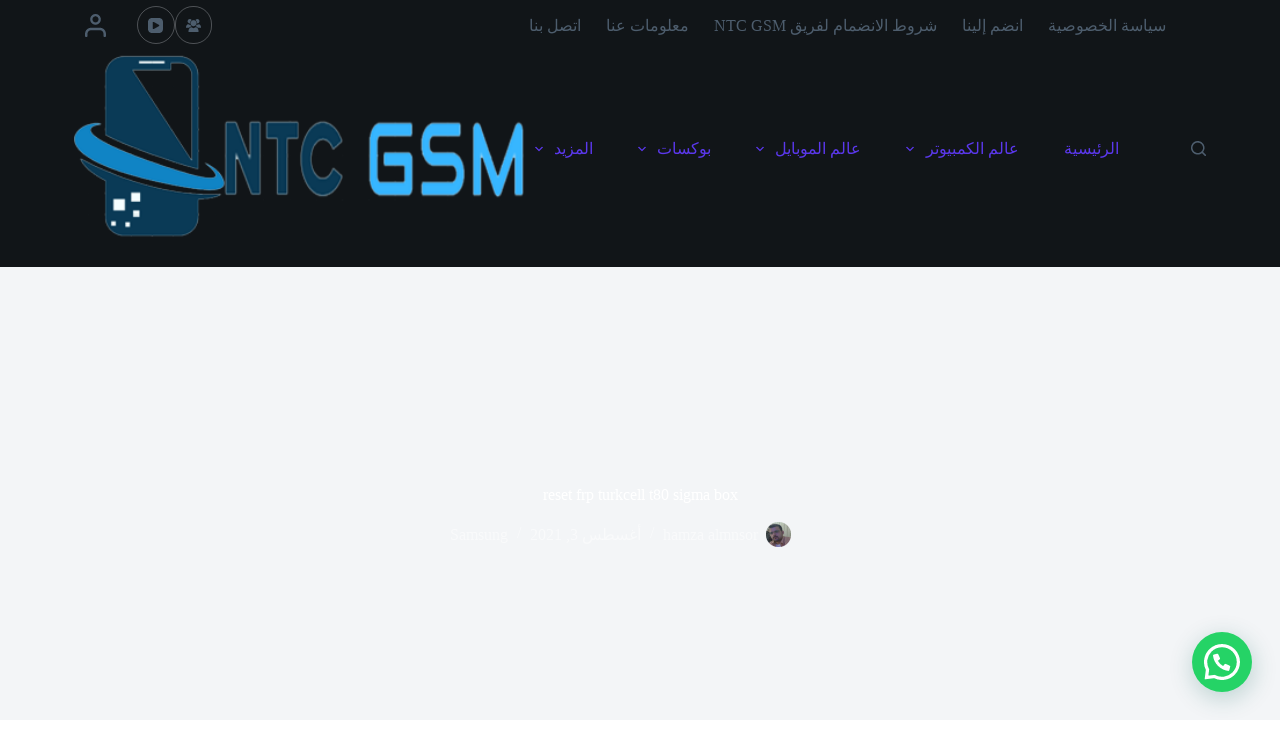

--- FILE ---
content_type: text/html; charset=UTF-8
request_url: https://ntcgsm.com/reset-frp-turkcell-t80-sigma-box/
body_size: 94530
content:
<!doctype html>
<html dir="rtl" lang="ar" prefix="og: https://ogp.me/ns#">
<head>
	
	<meta charset="UTF-8">
	<meta name="viewport" content="width=device-width, initial-scale=1, maximum-scale=5, viewport-fit=cover">
	<link rel="profile" href="https://gmpg.org/xfn/11">

		<style></style>
	<style></style><!-- Google tag (gtag.js) Consent Mode dataLayer added by Site Kit -->
<script id="google_gtagjs-js-consent-mode-data-layer">
window.dataLayer = window.dataLayer || [];function gtag(){dataLayer.push(arguments);}
gtag('consent', 'default', {"ad_personalization":"denied","ad_storage":"denied","ad_user_data":"denied","analytics_storage":"denied","functionality_storage":"denied","security_storage":"denied","personalization_storage":"denied","region":["AT","BE","BG","CH","CY","CZ","DE","DK","EE","ES","FI","FR","GB","GR","HR","HU","IE","IS","IT","LI","LT","LU","LV","MT","NL","NO","PL","PT","RO","SE","SI","SK"],"wait_for_update":500});
window._googlesitekitConsentCategoryMap = {"statistics":["analytics_storage"],"marketing":["ad_storage","ad_user_data","ad_personalization"],"functional":["functionality_storage","security_storage"],"preferences":["personalization_storage"]};
window._googlesitekitConsents = {"ad_personalization":"denied","ad_storage":"denied","ad_user_data":"denied","analytics_storage":"denied","functionality_storage":"denied","security_storage":"denied","personalization_storage":"denied","region":["AT","BE","BG","CH","CY","CZ","DE","DK","EE","ES","FI","FR","GB","GR","HR","HU","IE","IS","IT","LI","LT","LU","LV","MT","NL","NO","PL","PT","RO","SE","SI","SK"],"wait_for_update":500};
</script>
<!-- End Google tag (gtag.js) Consent Mode dataLayer added by Site Kit -->

<!-- تحسين مُحركات البحث بواسطة رانك ماث برو (Rank Math PRO)-  https://s.rankmath.com/home -->
<title>reset frp turkcell t80 sigma box - ntcgsm</title><link rel="preload" data-rocket-preload as="font" href="https://fonts.gstatic.com/s/poppins/v21/pxiByp8kv8JHgFVrLGT9Z1xlFQ.woff2" crossorigin><link rel="preload" data-rocket-preload as="font" href="https://fonts.gstatic.com/s/poppins/v21/pxiByp8kv8JHgFVrLCz7Z1xlFQ.woff2" crossorigin><style id="wpr-usedcss">img:is([sizes=auto i],[sizes^="auto," i]){contain-intrinsic-size:3000px 1500px}[data-header*=type-1] .ct-header [data-id=logo] .site-logo-container{--logo-max-height:197px}[data-header*=type-1] .ct-header [data-id=menu]{--menu-items-spacing:45px}[data-header*=type-1] .ct-header [data-id=menu]>ul>li>a{--theme-font-family:Poppins,Sans-Serif;--theme-font-weight:500;--theme-text-transform:none;--theme-font-size:15px;--theme-line-height:1.3;--theme-link-initial-color:var(--theme-palette-color-1);--theme-link-hover-color:#156aa2;--theme-link-active-color:var(--theme-palette-color-1)}[data-header*=type-1] .ct-header [data-id=menu] .sub-menu .ct-menu-link{--theme-link-initial-color:#ffffff;--theme-font-weight:500;--theme-font-size:12px}[data-header*=type-1] .ct-header [data-id=menu] .sub-menu{--dropdown-divider:1px dashed rgba(255, 255, 255, .1);--theme-box-shadow:0px 10px 20px rgba(41, 51, 61, .1);--theme-border-radius:0px 0px 2px 2px}[data-header*=type-1] .ct-header [data-id=menu-secondary]>ul>li>a{--theme-font-weight:700;--theme-text-transform:uppercase;--theme-font-size:17px;--theme-line-height:1.3;--theme-link-initial-color:var(--theme-text-color);--theme-link-hover-color:var(--theme-palette-color-1);--theme-link-active-color:var(--theme-palette-color-7)}[data-header*=type-1] .ct-header [data-id=menu-secondary] .sub-menu .ct-menu-link{--theme-link-initial-color:var(--theme-palette-color-5);--theme-font-weight:500;--theme-font-size:12px}[data-header*=type-1] .ct-header [data-id=menu-secondary] .sub-menu{--dropdown-divider:1px dashed rgba(255, 255, 255, .1);--theme-box-shadow:0px 10px 20px rgba(41, 51, 61, .1);--theme-border-radius:0px 0px 2px 2px}[data-header*=type-1] .ct-header [data-row*=middle]{--height:20px;background-color:#111518;background-image:none;--theme-border-top:none;--theme-border-bottom:none;--theme-box-shadow:none}[data-header*=type-1] .ct-header [data-row*=middle]>div{--theme-border-top:none;--theme-border-bottom:none}[data-header*=type-1] [data-id=mobile-menu]{--items-vertical-spacing:5px;--theme-font-weight:700;--theme-font-size:20px;--theme-link-initial-color:#ffffff;--mobile-menu-divider:none}[data-header*=type-1] #offcanvas{--theme-box-shadow:0px 0px 70px rgba(0, 0, 0, .35);--side-panel-width:500px}[data-header*=type-1] #offcanvas .ct-panel-inner{background-color:rgba(18,21,25,.98)}[data-header*=type-1] [data-id=offcanvas-logo]{--logo-max-height:50px}[data-header*=type-1] #search-modal .ct-search-results{--theme-font-weight:500;--theme-font-size:14px;--theme-line-height:1.4}[data-header*=type-1] #search-modal .ct-search-form{--theme-link-initial-color:#ffffff;--theme-form-text-initial-color:#ffffff;--theme-form-text-focus-color:#ffffff;--theme-form-field-border-initial-color:rgba(255, 255, 255, .2);--theme-button-text-initial-color:rgba(255, 255, 255, .7);--theme-button-text-hover-color:#ffffff;--theme-button-background-initial-color:var(--theme-palette-color-1);--theme-button-background-hover-color:var(--theme-palette-color-1)}[data-header*=type-1] #search-modal{background-color:rgba(18,21,25,.98)}[data-header*=type-1] [data-id=socials].ct-header-socials{--items-spacing:15px}[data-header*=type-1] [data-id=socials].ct-header-socials [data-color=custom]{--background-color:rgba(218, 222, 228, .3);--background-hover-color:var(--theme-palette-color-1)}[data-header*=type-1] .ct-header [data-row*=top]{--height:50px;background-color:#111518;background-image:none;--theme-border-top:none;--theme-border-bottom:none;--theme-box-shadow:none}[data-header*=type-1] .ct-header [data-row*=top]>div{--theme-border-top:none;--theme-border-bottom:none}[data-header*=type-1] [data-id=trigger]{--theme-icon-size:18px}[data-header*=type-1] [data-id=account][data-state=out]{--theme-icon-size:23px}[data-header*=type-1] #account-modal .ct-account-modal{background-color:var(--theme-palette-color-8);--theme-box-shadow:0px 0px 70px rgba(0, 0, 0, .35)}[data-header*=type-1] #account-modal{background-color:rgba(18,21,25,.6)}[data-header*=type-1] [data-id=account]{--margin:0 20px!important}[data-header*=type-1] [data-id=account] .ct-label{--theme-font-weight:600;--theme-text-transform:uppercase;--theme-font-size:12px}[data-header*=type-1]{--header-height:70px}[data-header*=type-1] .ct-header{background-image:none}[data-footer*=type-1] .ct-footer [data-row*=bottom]>div{--container-spacing:25px;--theme-border:none;--theme-border-top:none;--grid-template-columns:initial}[data-footer*=type-1] .ct-footer [data-row*=bottom]{--theme-border-top:none;background-color:transparent}[data-footer*=type-1] [data-id=copyright]{--theme-font-weight:400;--theme-font-size:15px;--theme-line-height:1.3;--theme-text-color:rgba(255, 255, 255, .5);--theme-link-initial-color:rgba(255, 255, 255, .5);--theme-link-hover-color:var(--theme-palette-color-1)}[data-footer*=type-1] .ct-footer [data-row*=middle]>div{--container-spacing:120px;--theme-border:none;--theme-border-top:none;--grid-template-columns:repeat(4, 1fr)}[data-footer*=type-1] .ct-footer [data-row*=middle] .ct-widget{--theme-text-color:rgba(255, 255, 255, .5);--theme-link-initial-color:rgba(255, 255, 255, .5);--theme-link-hover-color:var(--theme-palette-color-1)}[data-footer*=type-1] .ct-footer [data-row*=middle]{--theme-border-top:none;background-color:transparent}[data-footer*=type-1] .ct-footer{background-color:var(--theme-palette-color-4)}:root{--theme-font-family:-apple-system,BlinkMacSystemFont,'Segoe UI',Roboto,Helvetica,Arial,sans-serif,'Apple Color Emoji','Segoe UI Emoji','Segoe UI Symbol';--theme-font-weight:400;--theme-text-transform:none;--theme-text-decoration:none;--theme-font-size:16px;--theme-line-height:1.65;--theme-letter-spacing:0em;--theme-button-font-weight:500;--theme-button-font-size:15px;--has-classic-forms:var(--true);--has-modern-forms:var(--false);--theme-form-field-height:50px;--theme-form-field-border-radius:6px;--theme-form-field-border-initial-color:var(--theme-border-color);--theme-form-field-border-focus-color:var(--theme-palette-color-1);--theme-form-selection-field-initial-color:var(--theme-border-color);--theme-form-selection-field-active-color:var(--theme-palette-color-1);--e-global-color-blocksy_palette_1:var(--theme-palette-color-1);--e-global-color-blocksy_palette_2:var(--theme-palette-color-2);--e-global-color-blocksy_palette_3:var(--theme-palette-color-3);--e-global-color-blocksy_palette_4:var(--theme-palette-color-4);--e-global-color-blocksy_palette_5:var(--theme-palette-color-5);--e-global-color-blocksy_palette_6:var(--theme-palette-color-6);--e-global-color-blocksy_palette_7:var(--theme-palette-color-7);--e-global-color-blocksy_palette_8:var(--theme-palette-color-8);--theme-palette-color-1:#5B38ED;--theme-palette-color-2:#4928cf;--theme-palette-color-3:#4d5d6d;--theme-palette-color-4:#111518;--theme-palette-color-5:#E7EBEE;--theme-palette-color-6:#F3F5F7;--theme-palette-color-7:#FBFBFC;--theme-palette-color-8:#ffffff;--theme-text-color:var(--theme-palette-color-3);--theme-link-initial-color:var(--theme-palette-color-1);--theme-link-hover-color:var(--theme-palette-color-2);--theme-selection-text-color:#ffffff;--theme-selection-background-color:var(--theme-palette-color-1);--theme-border-color:var(--theme-palette-color-5);--theme-headings-color:var(--theme-palette-color-4);--theme-content-spacing:1.5em;--theme-button-min-height:52px;--theme-button-shadow:none;--theme-button-transform:none;--theme-button-text-initial-color:var(--theme-palette-color-4);--theme-button-text-hover-color:#ffffff;--theme-button-background-initial-color:var(--theme-palette-color-6);--theme-button-background-hover-color:#156aa2;--theme-button-border:none;--theme-button-border-radius:6px;--theme-button-padding:5px 20px;--theme-normal-container-max-width:1600px;--theme-content-vertical-spacing:138px;--theme-container-edge-spacing:90vw;--theme-narrow-container-max-width:750px;--theme-wide-offset:130px}h1{--theme-font-family:Poppins,Sans-Serif;--theme-font-weight:700;--theme-font-size:40px;--theme-line-height:1.5}h2{--theme-font-family:Poppins,Sans-Serif;--theme-font-weight:700;--theme-font-size:35px;--theme-line-height:1.5}h3{--theme-font-family:Poppins,Sans-Serif;--theme-font-weight:700;--theme-font-size:30px;--theme-line-height:1.5}h4{--theme-font-family:Poppins,Sans-Serif;--theme-font-weight:700;--theme-font-size:25px;--theme-line-height:1.5}h5{--theme-font-family:Poppins,Sans-Serif;--theme-font-weight:700;--theme-font-size:20px;--theme-line-height:1.5}h6{--theme-font-family:Poppins,Sans-Serif;--theme-font-weight:700;--theme-font-size:16px;--theme-line-height:1.5}code{--theme-font-family:monospace;--theme-font-weight:400;--theme-font-size:16px}body{background-color:var(--theme-palette-color-8);background-image:none}[data-prefix=single_blog_post] .entry-header .page-title{--theme-font-size:60px;--theme-heading-color:var(--theme-palette-color-8)}[data-prefix=single_blog_post] .entry-header .entry-meta{--theme-font-weight:600;--theme-text-transform:uppercase;--theme-font-size:12px;--theme-line-height:1.3;--theme-text-color:rgba(255, 255, 255, .5);--theme-link-hover-color:var(--theme-palette-color-8)}[data-prefix=single_blog_post] .hero-section[data-type=type-2]{--min-height:500px;background-color:var(--theme-palette-color-6);background-image:none;--container-padding:50px 0}[data-prefix=single_blog_post] .hero-section[data-type=type-2]>figure .ct-media-container:after{background-color:rgba(16,20,23,.7)}[data-prefix=search] .entry-header .page-title{--theme-font-size:60px;--theme-heading-color:var(--theme-palette-color-8)}[data-prefix=search] .entry-header .entry-meta{--theme-font-weight:600;--theme-text-transform:uppercase;--theme-font-size:12px;--theme-line-height:1.3}[data-prefix=search] .hero-section[data-type=type-2]{background-color:var(--theme-palette-color-4);background-image:none;--container-padding:50px 0px}[data-prefix=author] .entry-header .page-title{--theme-font-size:30px;--theme-heading-color:var(--theme-palette-color-8)}[data-prefix=author] .entry-header .entry-meta{--theme-font-weight:600;--theme-text-transform:uppercase;--theme-font-size:12px;--theme-line-height:1.3;--theme-text-color:rgba(255, 255, 255, .5);--theme-link-hover-color:var(--theme-palette-color-8)}[data-prefix=author] .hero-section[data-type=type-2]{background-color:var(--theme-palette-color-4);background-image:none;--container-padding:50px 0px}form textarea{--theme-form-field-height:170px}.ct-sidebar{--theme-link-initial-color:var(--theme-text-color)}.ct-back-to-top{--theme-icon-color:#ffffff;--theme-icon-hover-color:#ffffff;--theme-border-radius:2px}[data-prefix=single_blog_post] .ct-share-box .ct-module-title{--theme-font-weight:600;--theme-font-size:14px}[data-prefix=single_blog_post] .ct-share-box[data-type=type-1]{--theme-border:1px solid var(--theme-border-color)}[data-prefix=single_blog_post] .entry-tags .ct-module-title{--theme-font-weight:600;--theme-font-size:14px}[data-prefix=single_blog_post] .post-navigation{--theme-link-initial-color:var(--theme-text-color)}[data-prefix=single_blog_post] .ct-related-posts-container{background-color:var(--theme-palette-color-6)}[data-prefix=single_blog_post] .ct-related-posts .related-entry-title{--theme-font-size:16px;--card-element-spacing:5px}[data-prefix=single_blog_post] .ct-related-posts .entry-meta{--theme-font-size:14px}[data-prefix=single_blog_post] .ct-related-posts{--grid-template-columns:repeat(3, minmax(0, 1fr))}[data-prefix=single_blog_post] [class*=ct-container]>article[class*=post]{--has-boxed:var(--false);--has-wide:var(--true)}@media (max-width:999.98px){[data-header*=type-1] [data-id=mobile-menu]{--items-vertical-spacing:10px}[data-header*=type-1] #offcanvas{background-color:rgba(16,20,23,.8);--side-panel-width:65vw}[data-header*=type-1] [data-id=offcanvas-logo]{--logo-max-height:30px}[data-header*=type-1] [data-id=socials].ct-header-socials{--items-spacing:20px}[data-header*=type-1] [data-id=socials].ct-header-socials [data-color=custom]{--theme-icon-color:var(--theme-palette-color-4);--background-color:var(--theme-palette-color-8);--background-hover-color:var(--theme-palette-color-8)}[data-footer*=type-1] .ct-footer [data-row*=bottom]>div{--grid-template-columns:initial}[data-footer*=type-1] .ct-footer [data-row*=middle]>div{--container-spacing:80px;--grid-template-columns:repeat(2, 1fr)}[data-prefix=single_blog_post] .entry-header .page-title{--theme-font-size:40px}[data-prefix=single_blog_post] .hero-section[data-type=type-2]{--min-height:400px}[data-prefix=search] .entry-header .page-title{--theme-font-size:40px}:root{--theme-content-vertical-spacing:60px}[data-prefix=single_blog_post] .ct-related-posts{--grid-template-columns:repeat(2, minmax(0, 1fr))}}@media (max-width:689.98px){[data-header*=type-1] .ct-header [data-id=logo] .site-logo-container{--logo-max-height:86px}[data-header*=type-1] #offcanvas{--side-panel-width:90vw}[data-footer*=type-1] .ct-footer [data-row*=bottom]>div{--container-spacing:15px;--grid-template-columns:initial}[data-footer*=type-1] [data-column=copyright]{--horizontal-alignment:center}[data-footer*=type-1] .ct-footer [data-row*=middle]>div{--container-spacing:60px;--grid-template-columns:initial}[data-footer*=type-1] .ct-footer [data-column=widget-area-1]{--text-horizontal-alignment:center;--horizontal-alignment:center}[data-footer*=type-1] .ct-footer [data-column=widget-area-2]{--text-horizontal-alignment:center;--horizontal-alignment:center}[data-footer*=type-1] .ct-footer [data-column=widget-area-3]{--text-horizontal-alignment:center;--horizontal-alignment:center}[data-footer*=type-1] .ct-footer [data-column=widget-area-4]{--text-horizontal-alignment:center;--horizontal-alignment:center}[data-prefix=single_blog_post] .entry-header .page-title{--theme-font-size:35px}[data-prefix=single_blog_post] .hero-section[data-type=type-2]{--min-height:300px}[data-prefix=search] .entry-header .page-title{--theme-font-size:35px}:root{--theme-content-vertical-spacing:50px;--theme-container-edge-spacing:88vw}[data-prefix=single_blog_post] .ct-related-posts{--grid-template-columns:repeat(1, minmax(0, 1fr))}}#jp-relatedposts{clear:both;display:none;margin:1em 0;padding-top:1em;position:relative}.jp-relatedposts:after{clear:both;content:"";display:block}#jp-relatedposts h3.jp-relatedposts-headline{display:inline-block;float:right;font-family:inherit;font-size:9pt;font-weight:700;margin:0 0 1em}#jp-relatedposts h3.jp-relatedposts-headline em:before{border-top:1px solid #0003;content:"";display:block;margin-bottom:1em;min-width:30px;width:100%}#jp-relatedposts h3.jp-relatedposts-headline em{font-style:normal;font-weight:700}#jp-relatedposts .jp-relatedposts-items-visual{margin-left:-20px}#jp-relatedposts .jp-relatedposts-items-visual .jp-relatedposts-post{-moz-opacity:.8;opacity:.8;padding-left:20px}#jp-relatedposts .jp-relatedposts-items-visual .jp-relatedposts-post:nth-child(3n+4){clear:both}#jp-relatedposts .jp-relatedposts-items-visual h4.jp-relatedposts-post-title{font-size:14px;line-height:20px;margin:0}#jp-relatedposts .jp-relatedposts-items-visual .jp-relatedposts-post-nothumbs{position:relative}#jp-relatedposts .jp-relatedposts-items-visual .jp-relatedposts-post-nothumbs a.jp-relatedposts-post-aoverlay{border-bottom:0;bottom:0;display:block;left:0;position:absolute;right:0;top:0}#jp-relatedposts .jp-relatedposts-items-visual h4.jp-relatedposts-post-title{display:block;font-family:inherit;margin:0;max-width:100%;text-transform:none}#jp-relatedposts .jp-relatedposts-items-visual .jp-relatedposts-post span{height:auto;max-width:100%}#jp-relatedposts .jp-relatedposts-items-visual div.jp-relatedposts-post-thumbs p.jp-relatedposts-post-excerpt{display:none}#jp-relatedposts .jp-relatedposts-items-visual .jp-relatedposts-post-nothumbs p.jp-relatedposts-post-excerpt{overflow:hidden}#jp-relatedposts .jp-relatedposts-items-visual .jp-relatedposts-post-nothumbs span{margin-bottom:1em}@media only screen and (max-width:640px){#jp-relatedposts .jp-relatedposts-items-visual{margin-left:20px}}@media print{.jp-relatedposts{display:none!important}}:where(.wp-block-button__link){border-radius:9999px;box-shadow:none;padding:calc(.667em + 2px) calc(1.333em + 2px);text-decoration:none}:root :where(.wp-block-button .wp-block-button__link.is-style-outline),:root :where(.wp-block-button.is-style-outline>.wp-block-button__link){border:2px solid;padding:.667em 1.333em}:root :where(.wp-block-button .wp-block-button__link.is-style-outline:not(.has-text-color)),:root :where(.wp-block-button.is-style-outline>.wp-block-button__link:not(.has-text-color)){color:currentColor}:root :where(.wp-block-button .wp-block-button__link.is-style-outline:not(.has-background)),:root :where(.wp-block-button.is-style-outline>.wp-block-button__link:not(.has-background)){background-color:initial;background-image:none}:where(.wp-block-calendar table:not(.has-background) th){background:#ddd}:where(.wp-block-columns){margin-bottom:1.75em}:where(.wp-block-columns.has-background){padding:1.25em 2.375em}:where(.wp-block-post-comments input[type=submit]){border:none}:where(.wp-block-cover-image:not(.has-text-color)),:where(.wp-block-cover:not(.has-text-color)){color:#fff}:where(.wp-block-cover-image.is-light:not(.has-text-color)),:where(.wp-block-cover.is-light:not(.has-text-color)){color:#000}:root :where(.wp-block-cover h1:not(.has-text-color)),:root :where(.wp-block-cover h2:not(.has-text-color)),:root :where(.wp-block-cover h3:not(.has-text-color)),:root :where(.wp-block-cover h4:not(.has-text-color)),:root :where(.wp-block-cover h5:not(.has-text-color)),:root :where(.wp-block-cover h6:not(.has-text-color)),:root :where(.wp-block-cover p:not(.has-text-color)){color:inherit}:where(.wp-block-file){margin-bottom:1.5em}:where(.wp-block-file__button){border-radius:2em;display:inline-block;padding:.5em 1em}:where(.wp-block-file__button):is(a):active,:where(.wp-block-file__button):is(a):focus,:where(.wp-block-file__button):is(a):hover,:where(.wp-block-file__button):is(a):visited{box-shadow:none;color:#fff;opacity:.85;text-decoration:none}.wp-block-group{box-sizing:border-box}:where(.wp-block-group.wp-block-group-is-layout-constrained){position:relative}.wp-block-image a{display:inline-block}.wp-block-image img{box-sizing:border-box;height:auto;max-width:100%;vertical-align:bottom}@media (prefers-reduced-motion:no-preference){.wp-block-image img.hide{visibility:hidden}.wp-block-image img.show{animation:.4s show-content-image}}.wp-block-image :where(figcaption){margin-bottom:1em;margin-top:.5em}:root :where(.wp-block-image.is-style-rounded img,.wp-block-image .is-style-rounded img){border-radius:9999px}.wp-block-image figure{margin:0}@keyframes show-content-image{0%{visibility:hidden}99%{visibility:hidden}to{visibility:visible}}:where(.wp-block-latest-comments:not([style*=line-height] .wp-block-latest-comments__comment)){line-height:1.1}:where(.wp-block-latest-comments:not([style*=line-height] .wp-block-latest-comments__comment-excerpt p)){line-height:1.8}:root :where(.wp-block-latest-posts.is-grid){padding:0}:root :where(.wp-block-latest-posts.wp-block-latest-posts__list){padding-right:0}ul{box-sizing:border-box}:root :where(.wp-block-list.has-background){padding:1.25em 2.375em}:where(.wp-block-navigation.has-background .wp-block-navigation-item a:not(.wp-element-button)),:where(.wp-block-navigation.has-background .wp-block-navigation-submenu a:not(.wp-element-button)){padding:.5em 1em}:where(.wp-block-navigation .wp-block-navigation__submenu-container .wp-block-navigation-item a:not(.wp-element-button)),:where(.wp-block-navigation .wp-block-navigation__submenu-container .wp-block-navigation-submenu a:not(.wp-element-button)),:where(.wp-block-navigation .wp-block-navigation__submenu-container .wp-block-navigation-submenu button.wp-block-navigation-item__content),:where(.wp-block-navigation .wp-block-navigation__submenu-container .wp-block-pages-list__item button.wp-block-navigation-item__content){padding:.5em 1em}:root :where(p.has-background){padding:1.25em 2.375em}:where(p.has-text-color:not(.has-link-color)) a{color:inherit}:where(.wp-block-post-comments-form) input:not([type=submit]),:where(.wp-block-post-comments-form) textarea{border:1px solid #949494;font-family:inherit;font-size:1em}:where(.wp-block-post-comments-form) input:where(:not([type=submit]):not([type=checkbox])),:where(.wp-block-post-comments-form) textarea{padding:calc(.667em + 2px)}:where(.wp-block-post-excerpt){box-sizing:border-box;margin-bottom:var(--wp--style--block-gap);margin-top:var(--wp--style--block-gap)}:where(.wp-block-preformatted.has-background){padding:1.25em 2.375em}:where(.wp-block-search__button){border:1px solid #ccc;padding:6px 10px}:where(.wp-block-search__input){font-family:inherit;font-size:inherit;font-style:inherit;font-weight:inherit;letter-spacing:inherit;line-height:inherit;text-transform:inherit}:where(.wp-block-search__button-inside .wp-block-search__inside-wrapper){border:1px solid #949494;box-sizing:border-box;padding:4px}:where(.wp-block-search__button-inside .wp-block-search__inside-wrapper) .wp-block-search__input{border:none;border-radius:0;padding:0 4px}:where(.wp-block-search__button-inside .wp-block-search__inside-wrapper) .wp-block-search__input:focus{outline:0}:where(.wp-block-search__button-inside .wp-block-search__inside-wrapper) :where(.wp-block-search__button){padding:4px 8px}:root :where(.wp-block-separator.is-style-dots){height:auto;line-height:1;text-align:center}:root :where(.wp-block-separator.is-style-dots):before{color:currentColor;content:"···";font-family:serif;font-size:1.5em;letter-spacing:2em;padding-left:2em}:root :where(.wp-block-site-logo.is-style-rounded){border-radius:9999px}:where(.wp-block-social-links:not(.is-style-logos-only)) .wp-social-link{background-color:#f0f0f0;color:#444}:where(.wp-block-social-links:not(.is-style-logos-only)) .wp-social-link-amazon{background-color:#f90;color:#fff}:where(.wp-block-social-links:not(.is-style-logos-only)) .wp-social-link-bandcamp{background-color:#1ea0c3;color:#fff}:where(.wp-block-social-links:not(.is-style-logos-only)) .wp-social-link-behance{background-color:#0757fe;color:#fff}:where(.wp-block-social-links:not(.is-style-logos-only)) .wp-social-link-bluesky{background-color:#0a7aff;color:#fff}:where(.wp-block-social-links:not(.is-style-logos-only)) .wp-social-link-codepen{background-color:#1e1f26;color:#fff}:where(.wp-block-social-links:not(.is-style-logos-only)) .wp-social-link-deviantart{background-color:#02e49b;color:#fff}:where(.wp-block-social-links:not(.is-style-logos-only)) .wp-social-link-dribbble{background-color:#e94c89;color:#fff}:where(.wp-block-social-links:not(.is-style-logos-only)) .wp-social-link-dropbox{background-color:#4280ff;color:#fff}:where(.wp-block-social-links:not(.is-style-logos-only)) .wp-social-link-etsy{background-color:#f45800;color:#fff}:where(.wp-block-social-links:not(.is-style-logos-only)) .wp-social-link-facebook{background-color:#0866ff;color:#fff}:where(.wp-block-social-links:not(.is-style-logos-only)) .wp-social-link-fivehundredpx{background-color:#000;color:#fff}:where(.wp-block-social-links:not(.is-style-logos-only)) .wp-social-link-flickr{background-color:#0461dd;color:#fff}:where(.wp-block-social-links:not(.is-style-logos-only)) .wp-social-link-foursquare{background-color:#e65678;color:#fff}:where(.wp-block-social-links:not(.is-style-logos-only)) .wp-social-link-github{background-color:#24292d;color:#fff}:where(.wp-block-social-links:not(.is-style-logos-only)) .wp-social-link-goodreads{background-color:#eceadd;color:#382110}:where(.wp-block-social-links:not(.is-style-logos-only)) .wp-social-link-google{background-color:#ea4434;color:#fff}:where(.wp-block-social-links:not(.is-style-logos-only)) .wp-social-link-gravatar{background-color:#1d4fc4;color:#fff}:where(.wp-block-social-links:not(.is-style-logos-only)) .wp-social-link-instagram{background-color:#f00075;color:#fff}:where(.wp-block-social-links:not(.is-style-logos-only)) .wp-social-link-lastfm{background-color:#e21b24;color:#fff}:where(.wp-block-social-links:not(.is-style-logos-only)) .wp-social-link-linkedin{background-color:#0d66c2;color:#fff}:where(.wp-block-social-links:not(.is-style-logos-only)) .wp-social-link-mastodon{background-color:#3288d4;color:#fff}:where(.wp-block-social-links:not(.is-style-logos-only)) .wp-social-link-medium{background-color:#000;color:#fff}:where(.wp-block-social-links:not(.is-style-logos-only)) .wp-social-link-meetup{background-color:#f6405f;color:#fff}:where(.wp-block-social-links:not(.is-style-logos-only)) .wp-social-link-patreon{background-color:#000;color:#fff}:where(.wp-block-social-links:not(.is-style-logos-only)) .wp-social-link-pinterest{background-color:#e60122;color:#fff}:where(.wp-block-social-links:not(.is-style-logos-only)) .wp-social-link-pocket{background-color:#ef4155;color:#fff}:where(.wp-block-social-links:not(.is-style-logos-only)) .wp-social-link-reddit{background-color:#ff4500;color:#fff}:where(.wp-block-social-links:not(.is-style-logos-only)) .wp-social-link-skype{background-color:#0478d7;color:#fff}:where(.wp-block-social-links:not(.is-style-logos-only)) .wp-social-link-snapchat{background-color:#fefc00;color:#fff;stroke:#000}:where(.wp-block-social-links:not(.is-style-logos-only)) .wp-social-link-soundcloud{background-color:#ff5600;color:#fff}:where(.wp-block-social-links:not(.is-style-logos-only)) .wp-social-link-spotify{background-color:#1bd760;color:#fff}:where(.wp-block-social-links:not(.is-style-logos-only)) .wp-social-link-telegram{background-color:#2aabee;color:#fff}:where(.wp-block-social-links:not(.is-style-logos-only)) .wp-social-link-threads{background-color:#000;color:#fff}:where(.wp-block-social-links:not(.is-style-logos-only)) .wp-social-link-tiktok{background-color:#000;color:#fff}:where(.wp-block-social-links:not(.is-style-logos-only)) .wp-social-link-tumblr{background-color:#011835;color:#fff}:where(.wp-block-social-links:not(.is-style-logos-only)) .wp-social-link-twitch{background-color:#6440a4;color:#fff}:where(.wp-block-social-links:not(.is-style-logos-only)) .wp-social-link-twitter{background-color:#1da1f2;color:#fff}:where(.wp-block-social-links:not(.is-style-logos-only)) .wp-social-link-vimeo{background-color:#1eb7ea;color:#fff}:where(.wp-block-social-links:not(.is-style-logos-only)) .wp-social-link-vk{background-color:#4680c2;color:#fff}:where(.wp-block-social-links:not(.is-style-logos-only)) .wp-social-link-wordpress{background-color:#3499cd;color:#fff}:where(.wp-block-social-links:not(.is-style-logos-only)) .wp-social-link-whatsapp{background-color:#25d366;color:#fff}:where(.wp-block-social-links:not(.is-style-logos-only)) .wp-social-link-x{background-color:#000;color:#fff}:where(.wp-block-social-links:not(.is-style-logos-only)) .wp-social-link-yelp{background-color:#d32422;color:#fff}:where(.wp-block-social-links:not(.is-style-logos-only)) .wp-social-link-youtube{background-color:red;color:#fff}:where(.wp-block-social-links.is-style-logos-only) .wp-social-link{background:0 0}:where(.wp-block-social-links.is-style-logos-only) .wp-social-link svg{height:1.25em;width:1.25em}:where(.wp-block-social-links.is-style-logos-only) .wp-social-link-amazon{color:#f90}:where(.wp-block-social-links.is-style-logos-only) .wp-social-link-bandcamp{color:#1ea0c3}:where(.wp-block-social-links.is-style-logos-only) .wp-social-link-behance{color:#0757fe}:where(.wp-block-social-links.is-style-logos-only) .wp-social-link-bluesky{color:#0a7aff}:where(.wp-block-social-links.is-style-logos-only) .wp-social-link-codepen{color:#1e1f26}:where(.wp-block-social-links.is-style-logos-only) .wp-social-link-deviantart{color:#02e49b}:where(.wp-block-social-links.is-style-logos-only) .wp-social-link-dribbble{color:#e94c89}:where(.wp-block-social-links.is-style-logos-only) .wp-social-link-dropbox{color:#4280ff}:where(.wp-block-social-links.is-style-logos-only) .wp-social-link-etsy{color:#f45800}:where(.wp-block-social-links.is-style-logos-only) .wp-social-link-facebook{color:#0866ff}:where(.wp-block-social-links.is-style-logos-only) .wp-social-link-fivehundredpx{color:#000}:where(.wp-block-social-links.is-style-logos-only) .wp-social-link-flickr{color:#0461dd}:where(.wp-block-social-links.is-style-logos-only) .wp-social-link-foursquare{color:#e65678}:where(.wp-block-social-links.is-style-logos-only) .wp-social-link-github{color:#24292d}:where(.wp-block-social-links.is-style-logos-only) .wp-social-link-goodreads{color:#382110}:where(.wp-block-social-links.is-style-logos-only) .wp-social-link-google{color:#ea4434}:where(.wp-block-social-links.is-style-logos-only) .wp-social-link-gravatar{color:#1d4fc4}:where(.wp-block-social-links.is-style-logos-only) .wp-social-link-instagram{color:#f00075}:where(.wp-block-social-links.is-style-logos-only) .wp-social-link-lastfm{color:#e21b24}:where(.wp-block-social-links.is-style-logos-only) .wp-social-link-linkedin{color:#0d66c2}:where(.wp-block-social-links.is-style-logos-only) .wp-social-link-mastodon{color:#3288d4}:where(.wp-block-social-links.is-style-logos-only) .wp-social-link-medium{color:#000}:where(.wp-block-social-links.is-style-logos-only) .wp-social-link-meetup{color:#f6405f}:where(.wp-block-social-links.is-style-logos-only) .wp-social-link-patreon{color:#000}:where(.wp-block-social-links.is-style-logos-only) .wp-social-link-pinterest{color:#e60122}:where(.wp-block-social-links.is-style-logos-only) .wp-social-link-pocket{color:#ef4155}:where(.wp-block-social-links.is-style-logos-only) .wp-social-link-reddit{color:#ff4500}:where(.wp-block-social-links.is-style-logos-only) .wp-social-link-skype{color:#0478d7}:where(.wp-block-social-links.is-style-logos-only) .wp-social-link-snapchat{color:#fff;stroke:#000}:where(.wp-block-social-links.is-style-logos-only) .wp-social-link-soundcloud{color:#ff5600}:where(.wp-block-social-links.is-style-logos-only) .wp-social-link-spotify{color:#1bd760}:where(.wp-block-social-links.is-style-logos-only) .wp-social-link-telegram{color:#2aabee}:where(.wp-block-social-links.is-style-logos-only) .wp-social-link-threads{color:#000}:where(.wp-block-social-links.is-style-logos-only) .wp-social-link-tiktok{color:#000}:where(.wp-block-social-links.is-style-logos-only) .wp-social-link-tumblr{color:#011835}:where(.wp-block-social-links.is-style-logos-only) .wp-social-link-twitch{color:#6440a4}:where(.wp-block-social-links.is-style-logos-only) .wp-social-link-twitter{color:#1da1f2}:where(.wp-block-social-links.is-style-logos-only) .wp-social-link-vimeo{color:#1eb7ea}:where(.wp-block-social-links.is-style-logos-only) .wp-social-link-vk{color:#4680c2}:where(.wp-block-social-links.is-style-logos-only) .wp-social-link-whatsapp{color:#25d366}:where(.wp-block-social-links.is-style-logos-only) .wp-social-link-wordpress{color:#3499cd}:where(.wp-block-social-links.is-style-logos-only) .wp-social-link-x{color:#000}:where(.wp-block-social-links.is-style-logos-only) .wp-social-link-yelp{color:#d32422}:where(.wp-block-social-links.is-style-logos-only) .wp-social-link-youtube{color:red}:root :where(.wp-block-social-links .wp-social-link a){padding:.25em}:root :where(.wp-block-social-links.is-style-logos-only .wp-social-link a){padding:0}:root :where(.wp-block-social-links.is-style-pill-shape .wp-social-link a){padding-left:.66667em;padding-right:.66667em}:root :where(.wp-block-tag-cloud.is-style-outline){display:flex;flex-wrap:wrap;gap:1ch}:root :where(.wp-block-tag-cloud.is-style-outline a){border:1px solid;font-size:unset!important;margin-left:0;padding:1ch 2ch;text-decoration:none!important}:root :where(.wp-block-table-of-contents){box-sizing:border-box}:where(.wp-block-term-description){box-sizing:border-box;margin-bottom:var(--wp--style--block-gap);margin-top:var(--wp--style--block-gap)}:where(pre.wp-block-verse){font-family:inherit}.entry-content{counter-reset:footnotes}.wp-element-button{cursor:pointer}:root{--wp--preset--font-size--normal:16px;--wp--preset--font-size--huge:42px}.has-text-align-center{text-align:center}.screen-reader-text{border:0;clip:rect(1px,1px,1px,1px);clip-path:inset(50%);height:1px;margin:-1px;overflow:hidden;padding:0;position:absolute;width:1px;word-wrap:normal!important}.screen-reader-text:focus{background-color:#ddd;clip:auto!important;clip-path:none;color:#444;display:block;font-size:1em;height:auto;line-height:normal;padding:15px 23px 14px;right:5px;text-decoration:none;top:5px;width:auto;z-index:100000}html :where(.has-border-color){border-style:solid}html :where([style*=border-top-color]){border-top-style:solid}html :where([style*=border-right-color]){border-left-style:solid}html :where([style*=border-bottom-color]){border-bottom-style:solid}html :where([style*=border-left-color]){border-right-style:solid}html :where([style*=border-width]){border-style:solid}html :where([style*=border-top-width]){border-top-style:solid}html :where([style*=border-right-width]){border-left-style:solid}html :where([style*=border-bottom-width]){border-bottom-style:solid}html :where([style*=border-left-width]){border-right-style:solid}html :where(img[class*=wp-image-]){height:auto;max-width:100%}:where(figure){margin:0 0 1em}html :where(.is-position-sticky){--wp-admin--admin-bar--position-offset:var(--wp-admin--admin-bar--height,0px)}@media screen and (max-width:600px){html :where(.is-position-sticky){--wp-admin--admin-bar--position-offset:0px}}:root{--rankmath-wp-adminbar-height:0}.wp-block-joinchat-button{border:none!important;text-align:center}.wp-block-joinchat-button figure{display:table;margin:0 auto;padding:0}.wp-block-joinchat-button .joinchat-button__qr{background-color:#fff;border:6px solid #25d366;border-radius:30px;box-sizing:content-box;display:block;height:200px;margin:auto;overflow:hidden;padding:10px;width:200px}.wp-block-joinchat-button .joinchat-button__qr img{display:block;margin:auto}@media (max-width:480px),(orientation:landscape)and (max-height:480px){.wp-block-joinchat-button figure{display:none}}:root{--wp--preset--aspect-ratio--square:1;--wp--preset--aspect-ratio--4-3:4/3;--wp--preset--aspect-ratio--3-4:3/4;--wp--preset--aspect-ratio--3-2:3/2;--wp--preset--aspect-ratio--2-3:2/3;--wp--preset--aspect-ratio--16-9:16/9;--wp--preset--aspect-ratio--9-16:9/16;--wp--preset--color--black:#000000;--wp--preset--color--cyan-bluish-gray:#abb8c3;--wp--preset--color--white:#ffffff;--wp--preset--color--pale-pink:#f78da7;--wp--preset--color--vivid-red:#cf2e2e;--wp--preset--color--luminous-vivid-orange:#ff6900;--wp--preset--color--luminous-vivid-amber:#fcb900;--wp--preset--color--light-green-cyan:#7bdcb5;--wp--preset--color--vivid-green-cyan:#00d084;--wp--preset--color--pale-cyan-blue:#8ed1fc;--wp--preset--color--vivid-cyan-blue:#0693e3;--wp--preset--color--vivid-purple:#9b51e0;--wp--preset--color--palette-color-1:var(--theme-palette-color-1, #5B38ED);--wp--preset--color--palette-color-2:var(--theme-palette-color-2, #4928cf);--wp--preset--color--palette-color-3:var(--theme-palette-color-3, #4d5d6d);--wp--preset--color--palette-color-4:var(--theme-palette-color-4, #111518);--wp--preset--color--palette-color-5:var(--theme-palette-color-5, #E7EBEE);--wp--preset--color--palette-color-6:var(--theme-palette-color-6, #F3F5F7);--wp--preset--color--palette-color-7:var(--theme-palette-color-7, #FBFBFC);--wp--preset--color--palette-color-8:var(--theme-palette-color-8, #ffffff);--wp--preset--gradient--vivid-cyan-blue-to-vivid-purple:linear-gradient(135deg,rgba(6, 147, 227, 1) 0%,rgb(155, 81, 224) 100%);--wp--preset--gradient--light-green-cyan-to-vivid-green-cyan:linear-gradient(135deg,rgb(122, 220, 180) 0%,rgb(0, 208, 130) 100%);--wp--preset--gradient--luminous-vivid-amber-to-luminous-vivid-orange:linear-gradient(135deg,rgba(252, 185, 0, 1) 0%,rgba(255, 105, 0, 1) 100%);--wp--preset--gradient--luminous-vivid-orange-to-vivid-red:linear-gradient(135deg,rgba(255, 105, 0, 1) 0%,rgb(207, 46, 46) 100%);--wp--preset--gradient--very-light-gray-to-cyan-bluish-gray:linear-gradient(135deg,rgb(238, 238, 238) 0%,rgb(169, 184, 195) 100%);--wp--preset--gradient--cool-to-warm-spectrum:linear-gradient(135deg,rgb(74, 234, 220) 0%,rgb(151, 120, 209) 20%,rgb(207, 42, 186) 40%,rgb(238, 44, 130) 60%,rgb(251, 105, 98) 80%,rgb(254, 248, 76) 100%);--wp--preset--gradient--blush-light-purple:linear-gradient(135deg,rgb(255, 206, 236) 0%,rgb(152, 150, 240) 100%);--wp--preset--gradient--blush-bordeaux:linear-gradient(135deg,rgb(254, 205, 165) 0%,rgb(254, 45, 45) 50%,rgb(107, 0, 62) 100%);--wp--preset--gradient--luminous-dusk:linear-gradient(135deg,rgb(255, 203, 112) 0%,rgb(199, 81, 192) 50%,rgb(65, 88, 208) 100%);--wp--preset--gradient--pale-ocean:linear-gradient(135deg,rgb(255, 245, 203) 0%,rgb(182, 227, 212) 50%,rgb(51, 167, 181) 100%);--wp--preset--gradient--electric-grass:linear-gradient(135deg,rgb(202, 248, 128) 0%,rgb(113, 206, 126) 100%);--wp--preset--gradient--midnight:linear-gradient(135deg,rgb(2, 3, 129) 0%,rgb(40, 116, 252) 100%);--wp--preset--gradient--juicy-peach:linear-gradient(to right, #ffecd2 0%, #fcb69f 100%);--wp--preset--gradient--young-passion:linear-gradient(to right, #ff8177 0%, #ff867a 0%, #ff8c7f 21%, #f99185 52%, #cf556c 78%, #b12a5b 100%);--wp--preset--gradient--true-sunset:linear-gradient(to right, #fa709a 0%, #fee140 100%);--wp--preset--gradient--morpheus-den:linear-gradient(to top, #30cfd0 0%, #330867 100%);--wp--preset--gradient--plum-plate:linear-gradient(135deg, #667eea 0%, #764ba2 100%);--wp--preset--gradient--aqua-splash:linear-gradient(15deg, #13547a 0%, #80d0c7 100%);--wp--preset--gradient--love-kiss:linear-gradient(to top, #ff0844 0%, #ffb199 100%);--wp--preset--gradient--new-retrowave:linear-gradient(to top, #3b41c5 0%, #a981bb 49%, #ffc8a9 100%);--wp--preset--gradient--plum-bath:linear-gradient(to top, #cc208e 0%, #6713d2 100%);--wp--preset--gradient--high-flight:linear-gradient(to right, #0acffe 0%, #495aff 100%);--wp--preset--gradient--teen-party:linear-gradient(-225deg, #FF057C 0%, #8D0B93 50%, #321575 100%);--wp--preset--gradient--fabled-sunset:linear-gradient(-225deg, #231557 0%, #44107A 29%, #FF1361 67%, #FFF800 100%);--wp--preset--gradient--arielle-smile:radial-gradient(circle 248px at center, #16d9e3 0%, #30c7ec 47%, #46aef7 100%);--wp--preset--gradient--itmeo-branding:linear-gradient(180deg, #2af598 0%, #009efd 100%);--wp--preset--gradient--deep-blue:linear-gradient(to right, #6a11cb 0%, #2575fc 100%);--wp--preset--gradient--strong-bliss:linear-gradient(to right, #f78ca0 0%, #f9748f 19%, #fd868c 60%, #fe9a8b 100%);--wp--preset--gradient--sweet-period:linear-gradient(to top, #3f51b1 0%, #5a55ae 13%, #7b5fac 25%, #8f6aae 38%, #a86aa4 50%, #cc6b8e 62%, #f18271 75%, #f3a469 87%, #f7c978 100%);--wp--preset--gradient--purple-division:linear-gradient(to top, #7028e4 0%, #e5b2ca 100%);--wp--preset--gradient--cold-evening:linear-gradient(to top, #0c3483 0%, #a2b6df 100%, #6b8cce 100%, #a2b6df 100%);--wp--preset--gradient--mountain-rock:linear-gradient(to right, #868f96 0%, #596164 100%);--wp--preset--gradient--desert-hump:linear-gradient(to top, #c79081 0%, #dfa579 100%);--wp--preset--gradient--ethernal-constance:linear-gradient(to top, #09203f 0%, #537895 100%);--wp--preset--gradient--happy-memories:linear-gradient(-60deg, #ff5858 0%, #f09819 100%);--wp--preset--gradient--grown-early:linear-gradient(to top, #0ba360 0%, #3cba92 100%);--wp--preset--gradient--morning-salad:linear-gradient(-225deg, #B7F8DB 0%, #50A7C2 100%);--wp--preset--gradient--night-call:linear-gradient(-225deg, #AC32E4 0%, #7918F2 48%, #4801FF 100%);--wp--preset--gradient--mind-crawl:linear-gradient(-225deg, #473B7B 0%, #3584A7 51%, #30D2BE 100%);--wp--preset--gradient--angel-care:linear-gradient(-225deg, #FFE29F 0%, #FFA99F 48%, #FF719A 100%);--wp--preset--gradient--juicy-cake:linear-gradient(to top, #e14fad 0%, #f9d423 100%);--wp--preset--gradient--rich-metal:linear-gradient(to right, #d7d2cc 0%, #304352 100%);--wp--preset--gradient--mole-hall:linear-gradient(-20deg, #616161 0%, #9bc5c3 100%);--wp--preset--gradient--cloudy-knoxville:linear-gradient(120deg, #fdfbfb 0%, #ebedee 100%);--wp--preset--gradient--soft-grass:linear-gradient(to top, #c1dfc4 0%, #deecdd 100%);--wp--preset--gradient--saint-petersburg:linear-gradient(135deg, #f5f7fa 0%, #c3cfe2 100%);--wp--preset--gradient--everlasting-sky:linear-gradient(135deg, #fdfcfb 0%, #e2d1c3 100%);--wp--preset--gradient--kind-steel:linear-gradient(-20deg, #e9defa 0%, #fbfcdb 100%);--wp--preset--gradient--over-sun:linear-gradient(60deg, #abecd6 0%, #fbed96 100%);--wp--preset--gradient--premium-white:linear-gradient(to top, #d5d4d0 0%, #d5d4d0 1%, #eeeeec 31%, #efeeec 75%, #e9e9e7 100%);--wp--preset--gradient--clean-mirror:linear-gradient(45deg, #93a5cf 0%, #e4efe9 100%);--wp--preset--gradient--wild-apple:linear-gradient(to top, #d299c2 0%, #fef9d7 100%);--wp--preset--gradient--snow-again:linear-gradient(to top, #e6e9f0 0%, #eef1f5 100%);--wp--preset--gradient--confident-cloud:linear-gradient(to top, #dad4ec 0%, #dad4ec 1%, #f3e7e9 100%);--wp--preset--gradient--glass-water:linear-gradient(to top, #dfe9f3 0%, white 100%);--wp--preset--gradient--perfect-white:linear-gradient(-225deg, #E3FDF5 0%, #FFE6FA 100%);--wp--preset--font-size--small:13px;--wp--preset--font-size--medium:20px;--wp--preset--font-size--large:clamp(22px, 1.375rem + ((1vw - 3.2px) * 0.625), 30px);--wp--preset--font-size--x-large:clamp(30px, 1.875rem + ((1vw - 3.2px) * 1.563), 50px);--wp--preset--font-size--xx-large:clamp(45px, 2.813rem + ((1vw - 3.2px) * 2.734), 80px);--wp--preset--spacing--20:0.44rem;--wp--preset--spacing--30:0.67rem;--wp--preset--spacing--40:1rem;--wp--preset--spacing--50:1.5rem;--wp--preset--spacing--60:2.25rem;--wp--preset--spacing--70:3.38rem;--wp--preset--spacing--80:5.06rem;--wp--preset--shadow--natural:6px 6px 9px rgba(0, 0, 0, .2);--wp--preset--shadow--deep:12px 12px 50px rgba(0, 0, 0, .4);--wp--preset--shadow--sharp:6px 6px 0px rgba(0, 0, 0, .2);--wp--preset--shadow--outlined:6px 6px 0px -3px rgba(255, 255, 255, 1),6px 6px rgba(0, 0, 0, 1);--wp--preset--shadow--crisp:6px 6px 0px rgba(0, 0, 0, 1)}:root{--wp--style--global--content-size:var(--theme-block-max-width);--wp--style--global--wide-size:var(--theme-block-wide-max-width)}:where(body){margin:0}:where(.wp-site-blocks)>*{margin-block-start:var(--theme-content-spacing);margin-block-end:0}:where(.wp-site-blocks)>:first-child{margin-block-start:0}:where(.wp-site-blocks)>:last-child{margin-block-end:0}:root{--wp--style--block-gap:var(--theme-content-spacing)}:root :where(.is-layout-flow)>:first-child{margin-block-start:0}:root :where(.is-layout-flow)>:last-child{margin-block-end:0}:root :where(.is-layout-flow)>*{margin-block-start:var(--theme-content-spacing);margin-block-end:0}:root :where(.is-layout-constrained)>:first-child{margin-block-start:0}:root :where(.is-layout-constrained)>:last-child{margin-block-end:0}:root :where(.is-layout-constrained)>*{margin-block-start:var(--theme-content-spacing);margin-block-end:0}:root :where(.is-layout-flex){gap:var(--theme-content-spacing)}:root :where(.is-layout-grid){gap:var(--theme-content-spacing)}body{padding-top:0;padding-right:0;padding-bottom:0;padding-left:0}.has-palette-color-8-color{color:var(--wp--preset--color--palette-color-8)!important}:root :where(.wp-block-pullquote){font-size:clamp(.984em, .984rem + ((1vw - .2em) * .645), 1.5em);line-height:1.6}:root{--pmpro--base--border-radius:8px;--pmpro--base--spacing--small:12px;--pmpro--base--spacing--medium:18px;--pmpro--base--spacing--large:36px;--pmpro--color--accent:#0c3d54;--pmpro--color--base:#ffffff;--pmpro--color--base-2:#ededed;--pmpro--color--contrast:#222222;--pmpro--color--border:#777777;--pmpro--color--info-background:#d9edf7;--pmpro--color--info-border:#bce8f1;--pmpro--color--info-text:#31708f;--pmpro--color--info-link:#245269;--pmpro--color--success-background:#d4edda;--pmpro--color--success-border:#c3e6cb;--pmpro--color--success-text:#0F441C;--pmpro--color--success-link:#2b542c;--pmpro--color--error-background:#f8d7da;--pmpro--color--error-border:#f5c6cb;--pmpro--color--error-text:#721c24;--pmpro--color--error-link:#843534;--pmpro--color--alert-background:#fff8e0;--pmpro--color--alert-border:#ffeeba;--pmpro--color--alert-text:#6C5101;--pmpro--color--alert-link:#66512c;--pmpro--color--alert2-background:#ffecd9;--pmpro--color--alert2-border:#ffddb1;--pmpro--color--alert2-text:#995d1d;--pmpro--color--alert2-link:#a65e3a}.pmpro .pmpro_form_input-checkbox.pmpro_form_input-error,.pmpro .pmpro_form_input-date.pmpro_form_input-error,.pmpro .pmpro_form_input-email.pmpro_form_input-error,.pmpro .pmpro_form_input-file.pmpro_form_input-error,.pmpro .pmpro_form_input-multiselect.pmpro_form_input-error,.pmpro .pmpro_form_input-number.pmpro_form_input-error,.pmpro .pmpro_form_input-password.pmpro_form_input-error,.pmpro .pmpro_form_input-radio.pmpro_form_input-error,.pmpro .pmpro_form_input-search.pmpro_form_input-error,.pmpro .pmpro_form_input-select.pmpro_form_input-error,.pmpro .pmpro_form_input-text.pmpro_form_input-error,.pmpro .pmpro_form_input-textarea.pmpro_form_input-error,.pmpro .pmpro_form_input-url.pmpro_form_input-error{border-color:var(--pmpro--color--error-border);box-shadow:0 0 0 .2rem #f8d7da}.pmpro_list #pmpro_order_single-meta-bill_to{word-break:break-all}@media print{.pmpro .pmpro_actions_nav-left,.pmpro .pmpro_actions_nav-right,.pmpro .pmpro_actions_nav:not(.pmpro_login_wrap .pmpro_actions_nav),.pmpro .pmpro_card_actions,.pmpro .pmpro_hide_print{display:none}.pmpro h2,.pmpro h3{page-break-after:avoid}}:root{--pmpro--color--white:#fff;--pmpro--box-shadow:2px 2px 7px rgba(0, 0, 0, .07)}.pmpro{color:var(--pmpro--color--contrast)}.pmpro .pmpro_section{margin:calc(var(--pmpro--base--spacing--large) * 2) 0}.pmpro .pmpro_section:first-of-type{margin-top:0}.pmpro .pmpro_section_title{font-weight:700;margin:0;padding:0}.pmpro .pmpro_card{background-color:var(--pmpro--color--base);border:1px solid var(--pmpro--color--border--variation);border-radius:var(--pmpro--base--border-radius);box-shadow:var(--pmpro--box-shadow);display:flex;flex-direction:column;margin:var(--pmpro--base--spacing--medium) 0;overflow:hidden}.pmpro .pmpro_card_title{color:var(--pmpro--color--contrast);font-weight:700;margin:0;padding:var(--pmpro--base--spacing--large) var(--pmpro--base--spacing--large) 0}.pmpro .pmpro_card_content{padding:var(--pmpro--base--spacing--small) var(--pmpro--base--spacing--large) var(--pmpro--base--spacing--large)}:is(.pmpro .pmpro_card_content) p:not(.pmpro_form_hint){margin:var(--pmpro--base--spacing--small) 0;padding:0}:is(.pmpro .pmpro_card_content) p:last-of-type{margin-bottom:0}.pmpro .pmpro_card_actions{background-color:rgba(0,0,0,.04);border-bottom:1px solid var(--pmpro--color--border--variation);padding:var(--pmpro--base--spacing--small) var(--pmpro--base--spacing--large)}.pmpro .pmpro_card_content+.pmpro_card_actions{border-top:1px solid var(--pmpro--color--border--variation);border-bottom:none}.pmpro .pmpro_card_action_separator{margin:0 calc(var(--pmpro--base--spacing--small)/ 2);opacity:.25}.pmpro .pmpro_heading-with-avatar{align-items:center;display:flex;font-weight:700;gap:var(--pmpro--base--spacing--small)}.pmpro .pmpro_message{box-shadow:var(--pmpro--box-shadow)}.pmpro .pmpro_btn{background-color:var(--pmpro--color--accent);border:1px solid var(--pmpro--color--accent);border-radius:var(--pmpro--base--border-radius);box-shadow:1px 2px 4px rgba(0,0,0,.1);box-sizing:border-box;color:var(--pmpro--color--base);cursor:pointer;display:inline-block;font-size:16px;font-weight:700;letter-spacing:normal;line-height:1.5;min-height:40px;outline:0;padding:var(--pmpro--base--spacing--small) var(--pmpro--base--spacing--medium);text-align:center;text-decoration:none;text-rendering:geometricprecision;text-transform:none;user-select:none;-webkit-user-select:none;touch-action:manipulation;vertical-align:middle;transition:background-color .2s,color .2s}.pmpro .pmpro_btn:focus,.pmpro .pmpro_btn:hover{background-color:var(--pmpro--color--accent--variation);background-position:0 0;border-color:var(--pmpro--color--accent--variation);color:var(--pmpro--color--base)}.pmpro .pmpro_btn:active{opacity:.7}.pmpro .pmpro_btn-outline{background-color:transparent;color:var(--pmpro--color--accent)}.pmpro .pmpro_btn-outline:focus,.pmpro .pmpro_btn-outline:hover{background-color:transparent;border-color:var(--pmpro--color--accent--variation);color:var(--pmpro--color--accent--variation)}.pmpro .pmpro_btn-delete{background-color:var(--pmpro--color--error-text);border-color:var(--pmpro--color--error-text)}.pmpro .pmpro_btn-delete:focus,.pmpro .pmpro_btn-delete:hover{background-color:var(--pmpro--color--error-link);border-color:var(--pmpro--color--error-link)}.pmpro .pmpro_btn-cancel{background-color:transparent;border-color:var(--pmpro--color--border);box-shadow:1px 2px 2px rgba(0,0,0,.1);color:var(--pmpro--color--contrast)}.pmpro .pmpro_btn-cancel:focus,.pmpro .pmpro_btn-cancel:hover{background-color:var(--pmpro--color--border--variation);border-color:var(--pmpro--color--border);color:var(--pmpro--color--contrast)}.pmpro .pmpro_btn-plain,.pmpro .pmpro_btn-plain:active,.pmpro .pmpro_btn-plain:focus,.pmpro .pmpro_btn-plain:hover{background:0 0;border:1px solid transparent;box-shadow:none;cursor:pointer;font-size:14px;margin:0;padding:0}.pmpro .pmpro_btn-print{align-items:center;color:var(--pmpro--color--accent);display:inline-flex;gap:calc(var(--pmpro--base--spacing--small)/ 2);justify-content:space-between;text-decoration:underline}.pmpro .pmpro_btn-print:hover{color:var(--pmpro--color--accent--variation)}.pmpro .pmpro_form{margin:0}.pmpro .pmpro_section:has(.pmpro_form) .pmpro_card_content{padding-top:var(--pmpro--base--spacing--large)}.pmpro .pmpro_section:has(.pmpro_form) .pmpro_card_title+.pmpro_card_content{padding-top:var(--pmpro--base--spacing--small)}.pmpro .pmpro_form_fieldset{border:0;margin:0;padding:0}.pmpro .pmpro_form_legend{border:none;margin:0 0 var(--pmpro--base--spacing--medium);padding:0}.pmpro .pmpro_form_heading{font-weight:700;margin:var(--pmpro--base--spacing--large) 0 0;padding:0}.pmpro .pmpro_card_content .pmpro_form_heading{margin-top:0}.pmpro .pmpro_form_fields{display:flex;flex-direction:column;gap:var(--pmpro--base--spacing--medium)}.pmpro .pmpro_form_fields-inline{align-items:center;display:flex;flex-direction:row;gap:calc(var(--pmpro--base--spacing--small)/ 2)}.pmpro .pmpro_form_field{display:flex;flex-direction:column;gap:calc(var(--pmpro--base--spacing--small)/ 2)}.pmpro .pmpro_form_label{margin:0;padding:0}.pmpro .pmpro_form_label:not(.pmpro_form_label-inline){display:block;font-weight:500}.pmpro .pmpro_form_input{background-color:var(--pmpro--color--base);border:1px solid var(--pmpro--color--border);border-radius:var(--pmpro--base--border-radius);box-shadow:none;box-sizing:border-box;color:var(--pmpro--color--contrast);font-size:16px;height:auto;line-height:1.5;margin:0;min-height:auto;outline:0;padding:var(--pmpro--base--spacing--small)}.pmpro .pmpro_form_input-textarea{font-family:inherit;width:100%}.pmpro .pmpro_form_input-select{-webkit-appearance:none;-moz-appearance:none;appearance:none;background-image:url('data:image/svg+xml;utf8,<svg height="24" viewBox="0 0 24 24" width="24" xmlns="http://www.w3.org/2000/svg"><path d="M7 10l5 5 5-5z"/></svg>');background-position:right var(--pmpro--base--spacing--small) center;background-repeat:no-repeat;background-size:16px 16px;padding-right:calc(var(--pmpro--base--spacing--small) + 20px)}.pmpro .pmpro_form_input-checkbox:focus,.pmpro .pmpro_form_input-date:focus,.pmpro .pmpro_form_input-email:focus,.pmpro .pmpro_form_input-file:focus,.pmpro .pmpro_form_input-multiselect:focus,.pmpro .pmpro_form_input-number:focus,.pmpro .pmpro_form_input-password:focus,.pmpro .pmpro_form_input-radio:focus,.pmpro .pmpro_form_input-search:focus,.pmpro .pmpro_form_input-select:focus,.pmpro .pmpro_form_input-text:focus,.pmpro .pmpro_form_input-textarea:focus,.pmpro .pmpro_form_input-url:focus{background-color:var(--pmpro--color--base);border-color:#80bdff;box-shadow:0 0 0 .2rem rgba(0,123,255,.25);outline:0;word-break:initial}.pmpro .pmpro_form_hint{display:block;font-size:14px;margin:0;opacity:.75;padding:0}:is(.pmpro .pmpro_form_field-checkbox) .pmpro_form_label{align-items:first baseline;display:flex;flex-direction:row;gap:calc(var(--pmpro--base--spacing--small)/ 2)}.pmpro .pmpro_form_field-radio-item{align-items:baseline;flex-direction:row;flex-wrap:nowrap}:is(.pmpro .pmpro_form_field-radio-item) .pmpro_form_hint{flex:0 0 100%}.pmpro .pmpro_form_field-radio-item:not(:last-of-type){margin-bottom:calc(var(--pmpro--base--spacing--small)/ 2)}:is(.pmpro .pmpro_form_field-checkbox-grouped) .pmpro_form_field-checkbox-grouped-item{align-items:first baseline;display:flex;flex-direction:row;gap:calc(var(--pmpro--base--spacing--small)/ 2)}.pmpro .pmpro_form_input-multiselect{border-top-right-radius:0;border-bottom-right-radius:0}.pmpro .pmpro_form_input-file{border:3px dashed var(--pmpro--color--border--variation);border-radius:var(--pmpro--base--border-radius);padding:var(--pmpro--base--spacing--small) var(--pmpro--base--spacing--medium);width:100%}.pmpro .pmpro_form_field-password-toggle{align-items:center;display:flex;font-weight:500;justify-content:space-between;margin:0;padding:0}.pmpro .pmpro_form_field-password-toggle button,.pmpro .pmpro_form_field-password-toggle button:active,.pmpro .pmpro_form_field-password-toggle button:focus,.pmpro .pmpro_form_field-password-toggle button:hover{align-items:center;background:0 0;border:none;box-shadow:none;box-sizing:border-box;color:var(--pmpro--color--accent);display:flex;flex-direction:row;font-size:16px;gap:calc(var(--pmpro--base--spacing--small)/ 2);line-height:1;margin:0;min-height:1px;padding:0}.pmpro .pmpro_form_field-password-toggle button:active,.pmpro .pmpro_form_field-password-toggle button:focus{box-shadow:0 0 0 .2rem rgba(0,123,255,.25);color:var(--pmpro--color--accent--variation);outline:0}.pmpro .pmpro_form_field-password-toggle .pmpro_icon-eye{display:block;height:20px;width:20px}.pmpro .pmpro_form_field-password-toggle button:active .pmpro_icon-eye svg,.pmpro .pmpro_form_field-password-toggle button:focus .pmpro_icon-eye svg{stroke:var(--pmpro--color--accent--variation)}.pmpro .pmpro_form_field-select2{display:block}.pmpro .pmpro_form_field-select2 .pmpro_form_label{margin-bottom:calc(var(--pmpro--base--spacing--small)/ 2)}.pmpro .pmpro_form_field-select2 .pmpro_form_hint{margin-top:calc(var(--pmpro--base--spacing--small)/ 2)}.pmpro .pmpro_payment-expiration #ExpirationMonth,.pmpro .pmpro_payment-expiration #ExpirationYear{flex-grow:1}.pmpro .pmpro_payment-discount-code #pmpro_discount_code{flex-grow:1}.pmpro #other_discount_code_fields{margin-bottom:var(--pmpro--base--spacing--small)}.pmpro #pmpro_tos_fields{margin-top:var(--pmpro--base--spacing--large)}.pmpro #pmpro_tos_fields #pmpro_license{border-top-right-radius:0;border-bottom-right-radius:0}.pmpro .pmpro_form_submit{align-items:center;display:flex;flex-direction:row;flex-wrap:wrap;gap:var(--pmpro--base--spacing--medium);margin-top:var(--pmpro--base--spacing--large)}.pmpro .pmpro_billing_gateway-stripe form.pmpro_form #pmpro_payment_information_fields div#AccountNumber,.pmpro .pmpro_billing_gateway-stripe form.pmpro_form #pmpro_payment_information_fields div#CVV,.pmpro .pmpro_billing_gateway-stripe form.pmpro_form #pmpro_payment_information_fields div#Expiry,.pmpro .pmpro_checkout_gateway-stripe form.pmpro_form #pmpro_payment_information_fields div#AccountNumber,.pmpro .pmpro_checkout_gateway-stripe form.pmpro_form #pmpro_payment_information_fields div#CVV,.pmpro .pmpro_checkout_gateway-stripe form.pmpro_form #pmpro_payment_information_fields div#Expiry{background-color:var(--pmpro--color--white);border-radius:var(--pmpro--base--border-radius);padding:calc(var(--pmpro--base--spacing--small) + 3px)}.pmpro [id^=pmpro_paypal] .pmpro_btn-submit-checkout-paypal{align-items:center;background-color:#ffc439;border-color:#ffc439;color:#000;display:flex;flex-direction:row;gap:calc(var(--pmpro--base--spacing--small)/ 2);justify-content:center}.pmpro [id^=pmpro_paypal] .pmpro_btn-submit-checkout-paypal:hover{background-color:#ffb60a;border-color:#ffb60a}.pmpro #loginform{margin-bottom:0}.pmpro #loginform input[type=submit]{width:100%}.pmpro .pmpro_section:has(#loginform) .pmpro_card_content:not(.widget .pmpro_section:has(#loginform) .pmpro_card_content){padding-top:var(--pmpro--base--spacing--large)}.pmpro .pmpro_section #loginform .login-password,.pmpro .pmpro_section #loginform .login-remember,.pmpro .pmpro_section #loginform .login-username{display:flex;flex-direction:column;gap:calc(var(--pmpro--base--spacing--small)/ 2);margin:0 0 var(--pmpro--base--spacing--medium);padding:0}.pmpro .pmpro_section #loginform label:not(.pmpro_section #loginform .login-remember label){align-items:center;display:flex;font-weight:500;justify-content:space-between;margin:0;padding:0}.pmpro .pmpro_section #loginform .input{background-color:var(--pmpro--color--base);border:1px solid var(--pmpro--color--border);border-radius:var(--pmpro--base--border-radius);box-shadow:none;box-sizing:border-box;color:var(--pmpro--color--contrast);font-size:16px;line-height:1.5;margin:0;min-height:auto;outline:0;padding:var(--pmpro--base--spacing--small)}.pmpro .pmpro_section #loginform .input:focus{background-color:var(--pmpro--color--base);border-color:#80bdff;box-shadow:0 0 0 .2rem rgba(0,123,255,.25);outline:0;word-break:initial}.pmpro .pmpro_section #loginform .login-remember{align-items:baseline;flex-direction:row;flex-wrap:wrap}.pmpro .pmpro_section #loginform .login-submit{margin:var(--pmpro--base--spacing--medium) 0 0}.pmpro .pmpro_section #loginform .login-submit .button{background-color:var(--pmpro--color--accent);border:1px solid var(--pmpro--color--accent);border-radius:var(--pmpro--base--border-radius);box-shadow:1px 2px 4px rgba(0,0,0,.1);box-sizing:border-box;color:var(--pmpro--color--base);cursor:pointer;display:inline-block;font-size:16px;font-weight:700;letter-spacing:normal;line-height:1.5;min-height:40px;outline:0;padding:var(--pmpro--base--spacing--small) var(--pmpro--base--spacing--medium);text-align:center;text-decoration:none;text-rendering:geometricprecision;text-transform:none;user-select:none;-webkit-user-select:none;touch-action:manipulation;vertical-align:middle;transition:background-color .2s,color .2s}.pmpro .pmpro_section #loginform .login-submit .button:focus,.pmpro .pmpro_section #loginform .login-submit .button:hover{background-color:initial;background-position:0 0;border-color:var(--pmpro--color--accent);color:var(--pmpro--color--accent)}.pmpro .pmpro_section #loginform .login-submit .button:active{opacity:.7}.pmpro #pmpro_user_fields .pmpro_form_field-password:has(.pmpro_form_field-password-toggle),.pmpro .pmpro_section #loginform .login-password{align-items:center;display:grid;grid-template-areas:"label toggle" "input input";grid-template-columns:1fr auto}.pmpro #pmpro_user_fields .pmpro_form_field-password:has(.pmpro_form_field-password-toggle) label,.pmpro .pmpro_section #loginform .login-password label{grid-area:label}.pmpro #pmpro_user_fields .pmpro_form_field-password:has(.pmpro_form_field-password-toggle) input,.pmpro .pmpro_section #loginform .login-password input{grid-area:input}.pmpro #pmpro_user_fields .pmpro_form_field-password .pmpro_form_field-password-toggle,.pmpro .pmpro_section #loginform .login-password .pmpro_form_field-password-toggle{grid-area:toggle;justify-self:end}:is(.pmpro .pmpro_list.pmpro_cols-3) .pmpro_list_item{margin-bottom:0}:is(.pmpro .pmpro_list.pmpro_cols-3) li:not(.pmpro_list_item){border-top:1px solid var(--pmpro--color--border--variation);padding-top:var(--pmpro--base--spacing--medium);grid-column:span 3}.pmpro .pmpro_list_item_label{font-weight:700}:is(.pmpro .pmpro_list-with-labels) .pmpro_list_item_label{display:block;font-weight:400;opacity:.75}:is(.pmpro .pmpro_list-with-labels) .pmpro_list_item_value{font-weight:700}.pmpro .pmpro_table{background-color:var(--pmpro--color--base);border:none;text-align:left}:is(.pmpro .pmpro_table) thead th{background-color:var(--pmpro--color--base);border:none;padding:var(--pmpro--base--spacing--small);vertical-align:text-bottom}:is(.pmpro .pmpro_table) tbody td,:is(.pmpro .pmpro_table) tbody th,:is(.pmpro .pmpro_table) tfoot td{background-color:var(--pmpro--color--base);border-color:var(--pmpro--color--border--variation);border-width:1px 0 0;border-style:solid;font-weight:400;padding:var(--pmpro--base--spacing--small);vertical-align:middle}:is(.pmpro #pmpro_account-membership-none) .pmpro_card_content{padding-top:var(--pmpro--base--spacing--large)}:is(:is(.pmpro #pmpro_account-membership-none) .pmpro_card_content) p{margin:0}:is(.pmpro #pmpro_account-links) .pmpro_card_content{padding-top:var(--pmpro--base--spacing--large)}:is(:is(.pmpro #pmpro_account-links) .pmpro_card_content) .pmpro_list{margin-bottom:0}.pmpro .pmpro_levels_table{table-layout:fixed}.pmpro .pmpro_level td p:first-of-type{margin-top:0}.pmpro .pmpro_level .pmpro_btn{display:block;text-decoration:none}.pmpro [id^=pmpro_billing-] .pmpro_card .pmpro_card{background-color:transparent;border:none;border-radius:unset;box-shadow:none;margin:0}:is(.pmpro [id^=pmpro_billing-] .pmpro_card .pmpro_card) .pmpro_card_content{padding:0}.pmpro .pmpro_table_orders .pmpro_tag{display:block}:is(.pmpro #pmpro_order_single) .pmpro_card_actions{text-align:right}:is(.pmpro #pmpro_order_single) h2{align-items:center;display:flex;flex-wrap:wrap;gap:var(--pmpro--base--spacing--small);justify-content:space-between}:is(:is(.pmpro #pmpro_order_single) .pmpro_list-with-labels) .pmpro_list_item_label{font-weight:700;opacity:1}:is(:is(.pmpro #pmpro_order_single) .pmpro_table) thead th{white-space:nowrap}:is(:is(.pmpro #pmpro_order_single) .pmpro_table) tbody td,:is(:is(.pmpro #pmpro_order_single) .pmpro_table) tfoot td,:is(:is(.pmpro #pmpro_order_single) .pmpro_table) thead th:not(th:first-of-type){text-align:right}:is(:is(.pmpro #pmpro_order_single) .pmpro_table) tfoot tr:last-of-type td{font-weight:700}.pmpro .pmpro_price_part-total{border-top:1px solid var(--pmpro--color--border--variation);margin-top:var(--pmpro--base--spacing--small);padding-top:var(--pmpro--base--spacing--small)}.pmpro .pmpro_logged_in_welcome_wrap .menu{display:flex;flex-direction:column;list-style:none;margin:0;padding:0}.pmpro .pmpro_logged_in_welcome_wrap .menu-item{display:block;margin:0 0 calc(var(--pmpro--base--spacing--small)/ 2)}.pmpro .pmpro_content_message .pmpro_card_title{align-items:center;display:flex;gap:var(--pmpro--base--spacing--small)}.pmpro .pmpro_content_message:has(.pmpro_card_title) .pmpro_card_content{padding-top:0}.pmpro .pmpro_content_message .pmpro_card_content h2{margin:0;padding:0}.pmpro .pmpro_content_message .pmpro_card_content p{margin:var(--pmpro--base--spacing--medium) 0;padding:0}.pmpro .pmpro_content_message .pmpro_card_content p:last-of-type{margin-bottom:0}.pmpro .pmpro_content_message .pmpro_card_content .pmpro_btn{text-decoration:none}.pmpro .pmpro_content_message .pmpro_card_actions{padding-right:var(--pmpro--base--spacing--large);padding-left:var(--pmpro--base--spacing--large)}.pmpro .avatar{border:1px solid var(--pmpro--color--border--variation);border-radius:50%;box-shadow:var(--pmpro--box-shadow);margin:0;padding:0}.pmpro .pmpro_cols-2,.pmpro .pmpro_cols-3{display:flex;flex-direction:row;flex-wrap:wrap;gap:var(--pmpro--base--spacing--medium)}.pmpro .pmpro_cols-2>*{width:calc(50% - calc(var(--pmpro--base--spacing--medium)/ 2))}.pmpro .pmpro_cols-3>*{width:calc(33.333333% - calc(var(--pmpro--base--spacing--medium) * 2 / 3))}.pmpro .pmpro_font-x-large{font-size:32px}.pmpro .pmpro_font-large{font-size:24px}.pmpro .pmpro_font-medium{font-size:16px}.pmpro .pmpro_font-small{font-size:14px}.pmpro .pmpro_tag-discount-code{border-style:dashed}.pmpro .pmpro_divider{background-color:var(--pmpro--color--border--variation);height:1px;margin:var(--pmpro--base--spacing--medium) 0}.pmpro .pmpro_form .pmpro_divider{margin-top:var(--pmpro--base--spacing--large)}.rtl .pmpro_form_field-password-toggle{padding:0 0 0 var(--pmpro--base--spacing--small)}@media print{.pmpro{font-size:12pt}.pmpro .pmpro_section{margin:var(--pmpro--base--spacing--medium) 0}.pmpro .pmpro_card_title{padding:var(--pmpro--base--spacing--small) var(--pmpro--base--spacing--small) 0}.pmpro .pmpro_card_content{padding:var(--pmpro--base--spacing--small) var(--pmpro--base--spacing--small) var(--pmpro--base--spacing--small)}.pmpro .pmpro_section:has(.pmpro_form) .pmpro_card_content{padding-top:var(--pmpro--base--spacing--small)}.pmpro .pmpro_font-x-large{font-size:18pt}.pmpro .pmpro_font-large{font-size:14pt}.pmpro .pmpro_font-medium{font-size:14pt}.pmpro .pmpro_card{background-color:transparent;border:none;box-shadow:none}.pmpro .pmpro_card_content,.pmpro .pmpro_card_title,.pmpro .pmpro_section:has(.pmpro_form) .pmpro_card_title+.pmpro_card_content{padding:0}.pmpro .pmpro_form_legend{margin-bottom:0}}@media screen and (max-width:767px){:is(:is(.pmpro #pmpro_order_single) .pmpro_table) tbody td,:is(:is(.pmpro #pmpro_order_single) .pmpro_table) tfoot td,:is(:is(.pmpro #pmpro_order_single) .pmpro_table) thead th:not(th:first-of-type){text-align:left}:is(:is(.pmpro #pmpro_order_single) .pmpro_table) tbody tr:first-child th{display:block}:is(:is(.pmpro #pmpro_order_single) .pmpro_table) tbody tr:first-child th:before{display:none}:is(:is(.pmpro #pmpro_order_single) .pmpro_table) tfoot td:first-of-type{display:none}.pmpro .pmpro_table_cancel{border-bottom:1px solid var(--pmpro--color--border--variation)}.pmpro .pmpro_table_cancel tbody tr td{border-width:0;padding-top:0}.pmpro .pmpro_cols-2,.pmpro .pmpro_cols-3{display:flex;flex-direction:column;gap:var(--pmpro--base--spacing--medium)}.pmpro .pmpro_cols-2>*,.pmpro .pmpro_cols-3>*{width:auto}.pmpro #pmpro_user_fields .pmpro_form_field-password:has(.pmpro_form_field-password-toggle){width:100%}}@font-face{font-family:Poppins;font-style:normal;font-weight:500;font-display:swap;src:url(https://fonts.gstatic.com/s/poppins/v21/pxiByp8kv8JHgFVrLGT9Z1xlFQ.woff2) format('woff2');unicode-range:U+0000-00FF,U+0131,U+0152-0153,U+02BB-02BC,U+02C6,U+02DA,U+02DC,U+0304,U+0308,U+0329,U+2000-206F,U+20AC,U+2122,U+2191,U+2193,U+2212,U+2215,U+FEFF,U+FFFD}@font-face{font-family:Poppins;font-style:normal;font-weight:700;font-display:swap;src:url(https://fonts.gstatic.com/s/poppins/v21/pxiByp8kv8JHgFVrLCz7Z1xlFQ.woff2) format('woff2');unicode-range:U+0000-00FF,U+0131,U+0152-0153,U+02BB-02BC,U+02C6,U+02DA,U+02DC,U+0304,U+0308,U+0329,U+2000-206F,U+20AC,U+2122,U+2191,U+2193,U+2212,U+2215,U+FEFF,U+FFFD}@supports not (aspect-ratio:auto){.ct-media-container iframe,.ct-media-container img,.ct-media-container video{position:absolute;width:100%;height:100%}.ct-media-container:before{display:block;content:"";width:100%;padding-bottom:100%}}html{-webkit-text-size-adjust:100%;-webkit-tap-highlight-color:transparent;scroll-behavior:smooth}body{overflow-x:hidden;overflow-wrap:break-word;-moz-osx-font-smoothing:grayscale;-webkit-font-smoothing:antialiased}*,::after,::before{box-sizing:border-box}body,button,caption,code,em,fieldset,figure,form,h1,h2,h3,h4,h5,h6,ins,label,legend,li,p,table,tr,ul{margin:0;padding:0;border:none;font:inherit}input,select,textarea{margin:0}em{font-style:italic}ins{color:inherit;text-decoration:none;background:rgba(0,0,0,0)}a{transition:var(--theme-transition)}a:focus,button:focus{transition:none;outline-width:0}a:focus-visible,button:focus-visible{outline-width:2px;outline-offset:var(--outline-offset,3px);outline-color:var(--theme-palette-color-2)}img{height:auto;max-width:100%;vertical-align:middle}figure,textarea{display:block}progress,video{display:inline-block}iframe,object,video{max-width:100%}svg>*{transition:none}code{padding:3px 6px}code{tab-size:4;border-radius:3px;background:var(--theme-palette-color-6)}code:focus{outline:0}table{border-collapse:collapse;border-spacing:0;empty-cells:show;width:100%;max-width:100%}table{font-size:var(--theme-table-font-size);border-width:var(--theme-table-border-width,1px);border-style:var(--theme-table-border-style,solid);border-color:var(--theme-table-border-color,var(--theme-border-color))}caption{font-weight:600;padding:.7rem}body{color:var(--theme-text-color)}body ::selection{color:var(--theme-selection-text-color);background-color:var(--theme-selection-background-color)}h1{color:var(--theme-heading-color,var(--theme-heading-1-color,var(--theme-headings-color)))}h2{color:var(--theme-heading-color,var(--theme-heading-2-color,var(--theme-headings-color)))}h3{color:var(--theme-heading-color,var(--theme-heading-3-color,var(--theme-headings-color)))}h4{color:var(--theme-heading-color,var(--theme-heading-4-color,var(--theme-headings-color)))}h5{color:var(--theme-heading-color,var(--theme-heading-5-color,var(--theme-headings-color)))}h6{color:var(--theme-heading-color,var(--theme-heading-6-color,var(--theme-headings-color)))}.ct-module-title:is(p,span),.related-entry-title:is(p,span){color:var(--theme-heading-color)}@media(max-width:689.98px){.ct-hidden-sm{display:none!important}#search-modal input{--theme-form-font-size:22px;--theme-form-field-height:70px;--theme-form-field-padding:0px;margin-bottom:25px}}@media(min-width:690px)and (max-width:999.98px){.ct-hidden-md{display:none!important}[data-columns-divider*=md]:after{content:""}}@media(min-width:1000px){.ct-hidden-lg{display:none!important}#header [data-device=mobile]{display:none}}.hidden{display:none}.screen-reader-text{background:rgba(0,0,0,0)}.author-box-bio,.author-box-name,.comment-reply-title,.ct-footer-copyright,.ct-label,.ct-language-switcher,.ct-module-title:is(p,span),.ct-search-results,.ct-shortcuts-bar,.ct-widget>*,.entry-meta,.menu .ct-menu-link,.mobile-menu a,.related-entry-title:is(p,span),:where(pre,code,samp,kbd),body,h1,h2,h3,h4,h5,h6,label{font-family:var(--theme-font-family);font-size:var(--theme-font-size);font-weight:var(--theme-font-weight);font-style:var(--theme-font-style,inherit);line-height:var(--theme-line-height);letter-spacing:var(--theme-letter-spacing);text-transform:var(--theme-text-transform);-webkit-text-decoration:var(--theme-text-decoration);text-decoration:var(--theme-text-decoration)}.screen-reader-text{border:0;clip:rect(1px,1px,1px,1px);-webkit-clip-path:inset(50%);clip-path:inset(50%);height:1px;margin:-1px;overflow:hidden;padding:0;position:absolute!important;width:1px;word-wrap:normal!important;word-break:normal}.screen-reader-text:focus{background-color:#f1f1f1;border-radius:3px;box-shadow:0 0 2px 2px rgba(0,0,0,.6);clip:auto!important;-webkit-clip-path:none;clip-path:none;color:#21759b;display:block;font-size:14px;font-size:.875rem;font-weight:700;height:auto;right:5px;line-height:normal;padding:15px 23px 14px;text-decoration:none;top:5px;width:auto;z-index:100000}.skip-link{background-color:#24292e;color:#fff;padding:10px 20px}.show-on-focus{position:absolute;width:1px;height:1px;margin:0;overflow:hidden;clip:rect(1px,1px,1px,1px);top:0;left:0}.show-on-focus:focus{z-index:100;width:auto;height:auto;clip:auto}p{margin-block-end:var(--theme-content-spacing)}ul{padding-inline-start:var(--theme-list-indent);margin-block-end:var(--theme-content-spacing)}h1,h2,h3,h4,h5,h6{margin-block-end:calc(var(--has-theme-content-spacing,1)*(.3em + 10px))}h1:where(:last-child),h2:where(:last-child),h3:where(:last-child),h4:where(:last-child),h5:where(:last-child),h6:where(:last-child){margin-block-end:0}:is(.is-layout-flow,.is-layout-constrained)>:where(:not(h1,h2,h3,h4,h5,h6)){margin-block-start:0;margin-block-end:var(--theme-content-spacing)}.ct-account-modal>ul,.ct-comments :where(ol,ul),.ct-comments ul,.ct-header-account ul,.ct-language-switcher ul,.ct-widget ul,.entry-meta,.menu-container ul{list-style-type:none;margin-bottom:0;padding-inline-start:0}.ct-widget p:last-child,label:last-child,ul li:last-child,ul:last-child{margin-bottom:0}.ct-icon,.ct-icon-container svg{width:var(--theme-icon-size,15px);height:var(--theme-icon-size,15px);fill:var(--theme-icon-color,var(--theme-text-color));transition:var(--theme-icon-transition, fill .12s cubic-bezier(.455, .03, .515, .955))}.ct-icon,.ct-icon-container{position:relative}.ct-icon-container{display:flex;align-items:center;justify-content:center}[data-icons-type*=":"] .ct-icon-container{width:calc(var(--theme-icon-size,15px)*2.5);height:calc(var(--theme-icon-size,15px)*2.5);transition:background .12s cubic-bezier(.455, .03, .515, .955),border-color .12s cubic-bezier(.455, .03, .515, .955)}[data-icons-type*=square] .ct-icon-container{border-radius:2px}[data-icons-type*=rounded] .ct-icon-container{border-radius:100%}[data-icons-type]>*{transition:none}[data-icons-type]>:hover svg{fill:var(--theme-icon-hover-color,var(--theme-palette-color-2))}[data-icons-type*=solid] .ct-icon-container{background-color:var(--background-color)}[data-icons-type*=solid]>:hover .ct-icon-container{background-color:var(--background-hover-color)}[data-icons-type*=outline] .ct-icon-container{border:1px solid var(--background-color)}[data-icons-type*=outline]>:hover .ct-icon-container{border-color:var(--background-hover-color)}[class*=ct-media-container]{display:inline-flex;overflow:hidden;isolation:isolate;vertical-align:middle}.ct-media-container{position:relative;width:100%}.ct-media-container img,.ct-media-container picture{width:inherit;border-radius:inherit;object-fit:var(--theme-object-fit,cover)}.ct-media-container picture{display:inline-flex}.ct-media-container picture img{aspect-ratio:inherit}.ct-media-container-static img{aspect-ratio:1/1}a{color:var(--theme-link-initial-color);-webkit-text-decoration:var(--has-link-decoration,var(--theme-text-decoration,none));text-decoration:var(--has-link-decoration,var(--theme-text-decoration,none))}a:hover{color:var(--theme-link-hover-color)}[data-link=type-2] .entry-content em>a,[data-link=type-2] .entry-content p>a,[data-link=type-2] .entry-content>ul a{--theme-text-decoration:underline}footer.ct-footer [data-link] a{--has-link-decoration:var(--false)}footer.ct-footer [data-link] a:hover{color:var(--theme-link-hover-color)}.ct-ajax-loader{position:absolute;inset:0;z-index:0;margin:auto;display:flex;border-radius:100%;width:var(--loader-size,20px);height:var(--loader-size,20px);color:var(--loader-color,#c5cbd0)}[data-label=bottom]{text-align:center;flex-direction:column}[data-label=bottom] .ct-label{order:2;line-height:1}[data-label=bottom] .ct-label:not(:only-child){margin-top:.5em}[data-label=left] .ct-label{margin-inline-end:.7em}[data-label=right] .ct-label{order:2;margin-inline-start:.7em}input:is([type=url],[type=tel],[type=text],[type=time],[type=date],[type=datetime],[type=datetime-local],[type=email],[type=number],[type=search],[type=password]),select,textarea{font-family:var(--theme-form-font-family);font-size:var(--theme-form-font-size, 16px);font-weight:var(--theme-form-font-weight);font-style:var(--theme-form-font-style,inherit);line-height:var(--theme-form-line-height);letter-spacing:var(--theme-form-letter-spacing);text-transform:var(--theme-form-text-transform);-webkit-text-decoration:var(--theme-form-text-decoration);text-decoration:var(--theme-form-text-decoration)}input:is([type=url],[type=tel],[type=text],[type=time],[type=date],[type=datetime],[type=datetime-local],[type=email],[type=number],[type=search],[type=password]),select,textarea{-webkit-appearance:none;appearance:none;width:var(--has-width,var(--theme-form-field-width,100%));height:var(--has-height,var(--theme-form-field-height,40px));color:var(--theme-form-text-initial-color,var(--theme-text-color));padding:var(--has-classic-forms,var(--theme-form-field-padding,0 15px));border-width:var(--theme-form-field-border-width,1px);border-style:var(--theme-form-field-border-style,solid);border-color:var(--theme-form-field-border-initial-color);border-radius:var(--has-classic-forms,var(--theme-form-field-border-radius,3px));background-color:var(--has-classic-forms,var(--theme-form-field-background-initial-color));transition:color .12s cubic-bezier(.455, .03, .515, .955),border-color .12s cubic-bezier(.455, .03, .515, .955),background-color .12s cubic-bezier(.455, .03, .515, .955)}input:is([type=url],[type=tel],[type=text],[type=time],[type=date],[type=datetime],[type=datetime-local],[type=email],[type=number],[type=search],[type=password]):focus,select:focus,textarea:focus{outline:0;color:var(--theme-form-text-focus-color,var(--theme-text-color));border-color:var(--theme-form-field-border-focus-color);background-color:var(--has-classic-forms,var(--theme-form-field-background-focus-color))}input:is([type=url],[type=tel],[type=text],[type=time],[type=date],[type=datetime],[type=datetime-local],[type=email],[type=number],[type=search],[type=password])::placeholder,select::placeholder,textarea::placeholder{opacity:.6;color:inherit}input[type=date]{min-height:var(--has-height,var(--theme-form-field-height,40px))}input[type=date]::-webkit-date-and-time-value{text-align:inherit}select{padding-inline-end:25px;background-image:url("data:image/svg+xml,%3Csvg width='21' height='13' xmlns='http://www.w3.org/2000/svg'%3E%3Cpath d='M18.5.379L20.621 2.5 10.5 12.621.379 2.5 2.5.379l8 8z' fill='%234F5D6D' fill-rule='nonzero'/%3E%3C/svg%3E");background-repeat:no-repeat,repeat;background-size:8px auto,100%;background-position:right 10px top 50%,0 0}select option{color:initial}textarea{line-height:1.5;resize:vertical;--theme-form-field-padding:12px 15px}fieldset{padding:30px;border:1px dashed var(--theme-border-color)}legend{font-size:14px;font-weight:600;padding:0 15px;margin-left:-15px}.comment-form input[type=checkbox],.ct-checkbox{display:inline-block;vertical-align:baseline;position:relative;top:var(--top,3px);min-width:16px;width:16px;height:16px;min-height:initial;padding:0!important;margin:0;margin-inline-end:.7em;border-width:var(--form-selection-control-border-width,var(--theme-form-field-border-width,1px));border-style:solid;cursor:pointer;-webkit-appearance:none;background:rgba(0,0,0,0);border-color:var(--theme-form-selection-field-initial-color)}.comment-form input[type=checkbox]:before,.ct-checkbox:before{position:absolute;content:"";z-index:2;inset:0;opacity:0;margin:auto}.comment-form input[type=checkbox]:checked,.ct-checkbox:checked{border-color:var(--theme-form-selection-field-active-color);background:var(--theme-form-selection-field-active-color)}.comment-form input[type=checkbox]:checked:before,.ct-checkbox:checked:before{opacity:1}.comment-form input[type=checkbox]:focus-visible,.ct-checkbox:focus-visible{outline:0;border-color:var(--theme-form-selection-field-active-color)}.comment-form input[type=checkbox],.ct-checkbox{border-radius:var(--theme-form-checkbox-border-radius,3px)}.comment-form input[type=checkbox]:before,.ct-checkbox:before{top:-2px;width:8px;height:5px;border:2px solid #fff;border-top:none;border-right:none;transform:rotate(-45deg)}label{font-size:15px;line-height:inherit;cursor:pointer;margin:0 0 .5em}:is(.gdpr-confirm-policy,.comment-form-cookies-consent) label{font-size:13px}:is(.gdpr-confirm-policy,.comment-form-cookies-consent) label a{text-decoration:underline}[data-pagination=infinite_scroll] .ct-load-more-helper.ct-loading .ct-ajax-loader,[data-pagination=load_more] .ct-load-more-helper.ct-loading .ct-ajax-loader{opacity:1}[data-pagination=infinite_scroll] .ct-load-more-helper.ct-loading .ct-load-more,[data-pagination=load_more] .ct-load-more-helper.ct-loading .ct-load-more{opacity:0}.entry-meta{--items-spacing:9px}.entry-meta li{display:inline-block}.entry-meta li:not(:last-of-type){margin-inline-end:var(--items-spacing)}.entry-meta li:after{margin-inline-start:var(--items-spacing)}.entry-meta li [class*=ct-media-container],.entry-meta li svg,.entry-meta li:after{position:relative;top:-.1em;vertical-align:var(--vertical-align,middle)}.entry-meta li [class*=ct-media-container]{border-radius:100%;margin-inline-end:.5em}.entry-meta li [class*=ct-media-container]+svg{display:none}.entry-meta li svg{fill:currentColor;margin-inline-end:7px}.entry-meta li>span{margin-inline-end:.27em}.entry-meta[data-type*=none] li:not(:last-of-type){--items-spacing:20px}.entry-meta[data-type*=slash] li:not(:last-of-type):after{content:"/";--vertical-align:baseline}.entry-meta[data-type*=line] li:not(:last-of-type):after{content:"-"}.entry-meta[data-type*=icons] svg{width:13px;height:13px}.entry-tags{display:flex;flex-direction:column;align-items:var(--horizontal-alignment);margin-top:40px}.entry-tags-items{display:flex;flex-wrap:wrap;gap:10px}.entry-tags-items a{font-size:14px;font-weight:500;padding:.3em .85em;border-radius:var(--theme-border-radius);--theme-button-text-initial-color:var(--theme-text-color);--theme-button-background-initial-color:transparent}.entry-tags-items a:not(:hover){box-shadow:inset 0 0 0 1px var(--theme-border-color)}:is(.star-rating,.wc-block-components-product-rating-stars__stars,.wc-block-rating-filter .wc-block-components-product-rating__stars,.wc-block-grid__product-rating .wc-block-grid__product-rating__stars,.has-rating .wc-block-components-review-list-item__rating>.wc-block-components-review-list-item__rating__stars){overflow:hidden;position:relative;width:7em;height:1em;font-family:star;font-size:.9em;font-weight:400;line-height:1em;letter-spacing:.4em;color:var(--star-rating-inactive-color,#f9dfcc)}:is(.star-rating,.wc-block-components-product-rating-stars__stars,.wc-block-rating-filter .wc-block-components-product-rating__stars,.wc-block-grid__product-rating .wc-block-grid__product-rating__stars,.has-rating .wc-block-components-review-list-item__rating>.wc-block-components-review-list-item__rating__stars):before{content:"SSSSS";top:0;inset-inline-start:0;position:absolute;line-height:inherit}:is(.star-rating,.wc-block-components-product-rating-stars__stars,.wc-block-rating-filter .wc-block-components-product-rating__stars,.wc-block-grid__product-rating .wc-block-grid__product-rating__stars,.has-rating .wc-block-components-review-list-item__rating>.wc-block-components-review-list-item__rating__stars) span{overflow:hidden;top:0;inset-inline-start:0;position:absolute;padding-top:1em;line-height:inherit}:is(.star-rating,.wc-block-components-product-rating-stars__stars,.wc-block-rating-filter .wc-block-components-product-rating__stars,.wc-block-grid__product-rating .wc-block-grid__product-rating__stars,.has-rating .wc-block-components-review-list-item__rating>.wc-block-components-review-list-item__rating__stars) span:before{content:"SSSSS";top:0;inset-inline-start:0;position:absolute;color:var(--star-rating-initial-color,#fda256);line-height:inherit}[data-header*=sticky]{--scroll-margin-top-offset:calc((var(--header-sticky-height, var(--header-height, 0px)) * var(--has-transparent-header) * (var(--sticky-shrink, 100) / 100)) + var(--header-sticky-height, var(--header-height, 0px)) * (1 - var(--has-transparent-header)) * (var(--sticky-shrink, 100) / 100))}.button,.ct-button,.woocommerce button.button,.wp-element-button,[type=submit],button[class*=ajax]{display:inline-flex;align-items:center;justify-content:center;min-height:var(--theme-button-min-height);padding:var(--theme-button-padding);border:none;-webkit-appearance:none;appearance:none;cursor:pointer;-webkit-user-select:none;user-select:none;text-align:center;border-radius:var(--theme-button-border-radius,3px);transition:all .12s cubic-bezier(.455, .03, .515, .955);--has-link-decoration:var(--false)}.button.disabled,.button:disabled,.ct-button.disabled,.ct-button:disabled,.woocommerce button.button.disabled,.woocommerce button.button:disabled,.wp-element-button.disabled,.wp-element-button:disabled,[type=submit].disabled,[type=submit]:disabled,button[class*=ajax].disabled,button[class*=ajax]:disabled{opacity:.5;cursor:not-allowed;--theme-button-shadow:none;--theme-button-transform:none}@media(max-width:479.98px){.button,.ct-button,.woocommerce button.button,.wp-element-button,[type=submit],button[class*=ajax]{--padding:5px 15px}}.button,.ct-button,.entry-tags a,.woocommerce button.button,.wp-element-button,[type=submit],button[class*=ajax]{position:relative;color:var(--theme-button-text-initial-color);border:var(--theme-button-border);background-color:var(--theme-button-background-initial-color)}.button:hover,.ct-button:hover,.entry-tags a:hover,.woocommerce button.button:hover,.wp-element-button:hover,[type=submit]:hover,button[class*=ajax]:hover{color:var(--theme-button-text-hover-color);border-color:var(--theme-button-border-hover-color);background-color:var(--theme-button-background-hover-color)}@media(hover:hover){@supports(filter:blur()){.button:before,.ct-button:before,.entry-tags a:before,.woocommerce button.button:before,.wp-element-button:before,[type=submit]:before,button[class*=ajax]:before{display:var(--theme-button-shadow,block);position:absolute;z-index:-1;content:"";inset-inline:10px;inset-block:12px 0;opacity:0;border-radius:inherit;background:inherit;transition:opacity .2s ease;filter:blur(11px)}@media(hover:hover)and (prefers-reduced-motion:no-preference){.button:hover,.ct-button:hover,.entry-tags a:hover,.woocommerce button.button:hover,.wp-element-button:hover,[type=submit]:hover,button[class*=ajax]:hover{transform:var(--theme-button-transform,translate3d(0,-3px,0))}.button:hover:before,.ct-button:hover:before,.entry-tags a:hover:before,.woocommerce button.button:hover:before,.wp-element-button:hover:before,[type=submit]:hover:before,button[class*=ajax]:hover:before{opacity:.8}}}}.button,.ct-button,.woocommerce button.button,.wp-element-button,[type=submit],button[class*=ajax]{font-family:var(--theme-button-font-family,var(--theme-font-family));font-size:var(--theme-button-font-size);font-weight:var(--theme-button-font-weight);font-style:var(--theme-button-font-style);line-height:var(--theme-button-line-height);letter-spacing:var(--theme-button-letter-spacing);text-transform:var(--theme-button-text-transform);-webkit-text-decoration:var(--theme-button-text-decoration);text-decoration:var(--theme-button-text-decoration)}[class*=ct-toggle]{display:flex;align-items:center;justify-content:center;position:var(--toggle-button-position,relative);z-index:var(--toggle-button-z-index,initial);cursor:pointer;-webkit-appearance:none;appearance:none;width:var(--toggle-button-size);height:var(--toggle-button-size);flex:0 0 var(--toggle-button-size);margin-inline-start:var(--toggle-button-margin-start,auto);margin-inline-end:var(--toggle-button-margin-end,initial);transition:border-color .12s cubic-bezier(.455, .03, .515, .955),background .12s cubic-bezier(.455, .03, .515, .955);padding:var(--toggle-button-padding,0)!important;box-shadow:var(--toggle-button-shadow,none)!important;border-radius:var(--toggle-button-radius,0)!important;border-width:var(--toggle-button-border-width,0)!important;border-style:var(--toggle-button-border-style,solid)!important;border-color:var(--toggle-button-border-color,transparent)!important;background:var(--toggle-button-background,transparent)!important}[class*=ct-toggle] svg{transform:var(--toggle-icon-transform);--theme-icon-transition:transform 0.15s ease-out,fill 0.12s cubic-bezier(0.455, 0.03, 0.515, 0.955)}[class*=ct-toggle-close]{top:var(--toggle-button-top,initial);inset-inline-end:var(--toggle-button-inset-end,0);--theme-icon-size:12px;--theme-icon-color:rgba(255, 255, 255, .7)}[class*=ct-toggle-close]:hover{--toggle-icon-transform:rotate(90deg)}[class*=ct-toggle-close]:not([data-type=type-1]){--toggle-button-size:33px;--toggle-button-radius:5px}[class*=ct-toggle-close][data-type=type-1]{--outline-offset:5px}[class*=ct-toggle-close][data-type=type-2]{--toggle-button-border-width:1px;--toggle-button-border-color:rgba(0, 0, 0, .5)}.ct-module-title:is(p,span):not(:empty){display:flex;margin-bottom:15px}.hero-section[data-type=type-2]>figure>.ct-media-container:after{position:absolute;content:"";inset:0}.ct-related-posts-container{padding:var(--padding,50px) 0}.ct-related-posts .ct-module-title{text-align:var(--horizontal-alignment)}.ct-related-posts article>:not(:last-child){margin-block:0 var(--card-element-spacing,20px)}.ct-related-posts .ct-media-container{border-radius:var(--theme-border-radius,5px)}.ct-related-posts .entry-meta{color:var(--theme-text-color)}.ct-related-posts .entry-meta,.ct-related-posts .related-entry-title{--theme-link-initial-color:initial}form:is(.login,.register,.edit-account,.lost_reset_password) [class*=password-input]{position:relative;display:block}form:is(.login,.register,.edit-account,.lost_reset_password) [class*=password-input] input{padding-inline-end:38px}form:is(.login,.register,.edit-account,.lost_reset_password) [class*=password-input] .show-password-input{position:absolute;inset-inline-end:12px;top:calc(var(--theme-form-field-height,40px)/ 2 - 7px);width:14px;height:14px;cursor:pointer;background-color:var(--theme-text-color);-webkit-mask-image:url("data:image/svg+xml,%3Csvg xmlns='http://www.w3.org/2000/svg' viewBox='0 0 24 24'%3E%3Cpath d='M23.9,11.6C23.7,11.2,19.5,3,12,3S0.3,11.2,0.1,11.6c-0.1,0.3-0.1,0.6,0,0.9C0.3,12.8,4.5,21,12,21s11.7-8.2,11.9-8.6 C24,12.2,24,11.8,23.9,11.6zM12,19c-5.4,0-8.9-5.4-9.9-7c0.9-1.6,4.5-7,9.9-7c5.4,0,8.9,5.4,9.9,7C20.9,13.6,17.4,19,12,19zM12,8c-2.2,0-4,1.8-4,4c0,2.2,1.8,4,4,4c2.2,0,4-1.8,4-4C16,9.8,14.2,8,12,8zM12,14c-1.1,0-2-0.9-2-2c0-1.1,0.9-2,2-2c1.1,0,2,0.9,2,2C14,13.1,13.1,14,12,14z'/%3E%3C/svg%3E");mask-image:url("data:image/svg+xml,%3Csvg xmlns='http://www.w3.org/2000/svg' viewBox='0 0 24 24'%3E%3Cpath d='M23.9,11.6C23.7,11.2,19.5,3,12,3S0.3,11.2,0.1,11.6c-0.1,0.3-0.1,0.6,0,0.9C0.3,12.8,4.5,21,12,21s11.7-8.2,11.9-8.6 C24,12.2,24,11.8,23.9,11.6zM12,19c-5.4,0-8.9-5.4-9.9-7c0.9-1.6,4.5-7,9.9-7c5.4,0,8.9,5.4,9.9,7C20.9,13.6,17.4,19,12,19zM12,8c-2.2,0-4,1.8-4,4c0,2.2,1.8,4,4,4c2.2,0,4-1.8,4-4C16,9.8,14.2,8,12,8zM12,14c-1.1,0-2-0.9-2-2c0-1.1,0.9-2,2-2c1.1,0,2,0.9,2,2C14,13.1,13.1,14,12,14z'/%3E%3C/svg%3E")}form:is(.login,.register,.edit-account,.lost_reset_password) [class*=password-input] input[type=text]~.show-password-input{-webkit-mask-image:url("data:image/svg+xml,%3Csvg xmlns='http://www.w3.org/2000/svg' viewBox='0 0 24 24'%3E%3Cpath d='M13.9,5.2C13.3,5.1,12.6,5,12,5c-5.4,0-8.9,5.4-9.9,7c0.5,0.9,1.1,1.8,1.8,2.5C4.3,15,4.2,15.6,3.8,16 c-0.2,0.2-0.4,0.2-0.6,0.2c-0.3,0-0.6-0.1-0.8-0.4c-0.9-1-1.6-2.2-2.3-3.4c-0.2-0.3-0.2-0.6,0-0.9C0.3,11.2,4.5,3,12,3c0.8,0,1.6,0.1,2.3,0.3c0.5,0.1,0.9,0.7,0.7,1.2C14.9,5,14.4,5.3,13.9,5.2z M0.3,22.3l22-22c0.4-0.4,1-0.4,1.4,0s0.4,1,0,1.4L19.4,6c1.8,1.6,3.3,3.4,4.5,5.5c0.2,0.3,0.2,0.6,0,0.9C23.7,12.8,19.5,21,12,21c-2.1,0-4.1-0.6-5.8-1.8l-4.5,4.5C1.5,23.9,1.3,24,1,24s-0.5-0.1-0.7-0.3C-0.1,23.3-0.1,22.7,0.3,22.3zM14,11.4L11.4,14c0.2,0.1,0.4,0.1,0.6,0.1c0.5,0,1-0.2,1.4-0.5c0.4-0.4,0.6-0.9,0.6-1.4C14.1,11.9,14,11.7,14,11.4zM12,19c5.4,0,8.9-5.4,9.9-7c-1-1.8-2.3-3.3-3.9-4.6L15.5,10c0.4,0.7,0.6,1.5,0.6,2.3c0,1.1-0.5,2.1-1.3,2.8c-0.7,0.7-1.7,1.1-2.7,1.1c0,0-0.1,0-0.1,0c-0.7,0-1.4-0.3-2-0.6l-2.3,2.3C9,18.6,10.5,19,12,19z'/%3E%3C/svg%3E");mask-image:url("data:image/svg+xml,%3Csvg xmlns='http://www.w3.org/2000/svg' viewBox='0 0 24 24'%3E%3Cpath d='M13.9,5.2C13.3,5.1,12.6,5,12,5c-5.4,0-8.9,5.4-9.9,7c0.5,0.9,1.1,1.8,1.8,2.5C4.3,15,4.2,15.6,3.8,16 c-0.2,0.2-0.4,0.2-0.6,0.2c-0.3,0-0.6-0.1-0.8-0.4c-0.9-1-1.6-2.2-2.3-3.4c-0.2-0.3-0.2-0.6,0-0.9C0.3,11.2,4.5,3,12,3c0.8,0,1.6,0.1,2.3,0.3c0.5,0.1,0.9,0.7,0.7,1.2C14.9,5,14.4,5.3,13.9,5.2z M0.3,22.3l22-22c0.4-0.4,1-0.4,1.4,0s0.4,1,0,1.4L19.4,6c1.8,1.6,3.3,3.4,4.5,5.5c0.2,0.3,0.2,0.6,0,0.9C23.7,12.8,19.5,21,12,21c-2.1,0-4.1-0.6-5.8-1.8l-4.5,4.5C1.5,23.9,1.3,24,1,24s-0.5-0.1-0.7-0.3C-0.1,23.3-0.1,22.7,0.3,22.3zM14,11.4L11.4,14c0.2,0.1,0.4,0.1,0.6,0.1c0.5,0,1-0.2,1.4-0.5c0.4-0.4,0.6-0.9,0.6-1.4C14.1,11.9,14,11.7,14,11.4zM12,19c5.4,0,8.9-5.4,9.9-7c-1-1.8-2.3-3.3-3.9-4.6L15.5,10c0.4,0.7,0.6,1.5,0.6,2.3c0,1.1-0.5,2.1-1.3,2.8c-0.7,0.7-1.7,1.1-2.7,1.1c0,0-0.1,0-0.1,0c-0.7,0-1.4-0.3-2-0.6l-2.3,2.3C9,18.6,10.5,19,12,19z'/%3E%3C/svg%3E")}[data-behaviour=drop-down].is-animating{transition:height .2s ease,opacity .2s ease;overflow-y:clip}nav[class*=menu] .ct-menu-link{color:var(--theme-link-initial-color);--theme-icon-color:var(--theme-link-initial-color)}nav[class*=menu] li:hover>.ct-menu-link,nav[class*=menu] li:hover>.ct-sub-menu-parent{color:var(--theme-link-hover-color)}nav[class*=menu] li:hover>.ct-menu-link svg,nav[class*=menu] li:hover>.ct-sub-menu-parent svg{fill:var(--theme-icon-hover-color,var(--theme-link-hover-color))}nav[class*=menu] li[class*=current-menu-]>.ct-menu-link,nav[class*=menu] li[class*=current-menu-]>.ct-sub-menu-parent{color:var(--theme-link-active-color,var(--theme-link-hover-color))}nav[class*=menu] li[class*=current-menu-]>.ct-menu-link svg,nav[class*=menu] li[class*=current-menu-]>.ct-sub-menu-parent svg{fill:var(--theme-icon-active-color,var(--theme-icon-hover-color,var(--theme-link-active-color,var(--theme-link-hover-color))))}.menu{display:flex;gap:var(--menu-items-gap,0)}.menu li.menu-item{display:flex;align-items:center}.menu>li>.ct-menu-link{height:var(--menu-item-height,100%);justify-content:var(--menu-item-alignment,center);--menu-item-padding:0 calc(var(--menu-items-spacing, 25px) / 2)}.ct-menu-link{display:flex;align-items:center;position:relative;width:100%;border-radius:var(--menu-item-radius,inherit)}.ct-menu-link:not(:empty){padding:var(--menu-item-padding,0)}[data-menu]>ul>li>a:after,[data-menu]>ul>li>a:before{position:absolute;left:var(--menu-indicator-left,0);right:var(--menu-indicator-right,0);margin:var(--menu-indicator-margin,0);height:var(--menu-indicator-height,2px);opacity:var(--menu-indicator-opacity, 0);background-color:var(--menu-indicator-hover-color,var(--theme-palette-color-2));transition:opacity .12s cubic-bezier(.455, .03, .515, .955),width .12s cubic-bezier(.455, .03, .515, .955),height .12s cubic-bezier(.455, .03, .515, .955),top .12s cubic-bezier(.455, .03, .515, .955),bottom .12s cubic-bezier(.455, .03, .515, .955)}[data-menu]>ul>li>a:before{top:var(--menu-indicator-y-position,0)}[data-menu]>ul>li>a:after{bottom:var(--menu-indicator-y-position,0)}[data-menu]>ul>li[class*=current-menu-]>a:after,[data-menu]>ul>li[class*=current-menu-]>a:before{background-color:var(--menu-indicator-active-color,var(--menu-indicator-hover-color,var(--theme-palette-color-2)))}[data-column=start] [data-items=primary] [data-menu*=type-1]:first-child>ul>li:first-child>a{padding-inline-start:0}[data-column=end] [data-items=primary] [data-menu*=type-1]:last-child>ul>li:last-child{--toggle-ghost-inset-end:16px}[data-column=end] [data-items=primary] [data-menu*=type-1]:last-child>ul>li:last-child>a{padding-inline-end:0}[data-menu*=type-2]>ul>li>a:after{content:"";width:var(--menu-indicator-width,100%)}[data-menu*=type-2]>ul>li:hover>a,[data-menu*=type-2]>ul>li[class*=current-menu-]>a{--menu-indicator-opacity:1}[data-responsive=no]{overflow:hidden}[data-responsive=no] .sub-menu{display:none}[class*=animated-submenu][data-submenu]{position:relative}[class*=animated-submenu]>.sub-menu{position:var(--dropdown-position,absolute);top:100%;z-index:10;min-width:100px;margin-top:var(--sticky-state-dropdown-top-offset,var(--dropdown-top-offset,0));border-radius:var(--theme-border-radius);width:var(--dropdown-width,200px);background-color:var(--dropdown-background-color,var(--theme-palette-color-4));box-shadow:var(--theme-box-shadow)}[class*=animated-submenu]>.sub-menu:before{position:absolute;content:"";top:0;left:0;width:100%;height:var(--sticky-state-dropdown-top-offset,var(--dropdown-top-offset,0));transform:translateY(-100%);transition:height .2s ease}.animated-submenu-block[data-submenu=right]>.sub-menu{left:var(--theme-submenu-inline-offset,0)}.animated-submenu-block[data-submenu=left]>.sub-menu{right:var(--theme-submenu-inline-offset,0)}.animated-submenu-inline>.sub-menu{top:0;margin-top:0}.animated-submenu-inline>.sub-menu:before{width:var(--dropdown-horizontal-offset,5px);height:100%;transform:initial}.animated-submenu-inline[data-submenu=right]>.sub-menu{left:calc(100% + var(--dropdown-horizontal-offset,5px))}.animated-submenu-inline[data-submenu=right]>.sub-menu:before{left:calc(var(--dropdown-horizontal-offset,5px)*-1);right:initial}.animated-submenu-inline[data-submenu=left]>.sub-menu{right:calc(100% + var(--dropdown-horizontal-offset,5px))}.animated-submenu-inline[data-submenu=left]>.sub-menu:before{left:initial;right:calc(var(--dropdown-horizontal-offset,5px)*-1)}.ct-toggle-dropdown-desktop{--theme-icon-size:8px;--toggle-button-size:24px;--toggle-button-margin-end:-8px;--toggle-button-margin-start:var(--dropdown-toggle-margin-start, 0.2em)}.animated-submenu-inline [class*=ct-toggle]{--toggle-button-size:18px;--dropdown-toggle-margin-start:auto;--toggle-ghost-inset-end:calc(var(--dropdown-items-spacing, 13px) * 1.5 + 16px)}.animated-submenu-inline[data-submenu=left]>a{--toggle-icon-transform:rotate(90deg)}.animated-submenu-inline[data-submenu=right]>a{--toggle-icon-transform:rotate(-90deg)}.ct-toggle-dropdown-desktop-ghost{pointer-events:none;inset-inline-end:var(--toggle-ghost-inset-end,calc(var(--menu-items-spacing,25px)/ 2 + 16px));--toggle-button-size:24px;--toggle-button-margin-end:-24px}.sub-menu{--menu-item-padding:var(--dropdown-items-spacing, 13px) calc(var(--dropdown-items-spacing, 13px) * 1.5)}.sub-menu .menu-item{border-top:var(--dropdown-divider)}[class*=animated-submenu]>.sub-menu{opacity:0;visibility:hidden;pointer-events:none;transition:opacity .2s ease,visibility .2s ease,transform .2s ease,margin .2s ease,height .2s ease}[class*=animated-submenu].ct-active>.sub-menu{opacity:1;visibility:visible;pointer-events:auto}[class*=animated-submenu]:not(.ct-active):not([class*=ct-mega-menu])>.sub-menu{overflow:hidden;max-height:calc(100vh - var(--header-height) - var(--admin-bar,0px) - var(--theme-frame-size,0px) - 10px)}[data-dropdown*=type-1] [class*=animated-submenu]>.sub-menu{transform:translate3d(0,10px,0)}[data-dropdown*=type-1] [class*=animated-submenu].ct-active>.sub-menu{transform:translate3d(0,0,0)}[data-dropdown*=type-3] [class*=animated-submenu]>.sub-menu>li{transition:opacity .5s cubic-bezier(.35, .81, .41, 1),transform .5s cubic-bezier(.35, .81, .41, 1)}[data-dropdown*=type-3] [class*=animated-submenu]:not(.ct-active)>.sub-menu>li{opacity:0;transform:translate3d(0,5px,0)}[data-dropdown*=type-4] [class*=animated-submenu]>.sub-menu{transition:none}.mobile-menu{width:100%}.mobile-menu li{display:flex;flex-direction:column;align-items:var(--horizontal-alignment)}.mobile-menu .ct-menu-link{text-align:var(--text-horizontal-alignment);justify-content:var(--horizontal-alignment);--menu-item-padding:var(--items-vertical-spacing, 5px) 0}.mobile-menu .ct-sub-menu-parent{display:flex;align-items:center;column-gap:10px}.mobile-menu [class*=children]>ul{position:relative;width:calc(100% + 10px);margin-inline-end:-10px;padding-inline-end:10px;overflow:hidden}.mobile-menu [class*=children]>ul.is-animating{transition:height .3s ease}.mobile-menu[data-interaction=click] [class*=children]:not(.dropdown-active)>ul{display:none}#header{position:relative;z-index:50}#header [data-row]{position:var(--position,relative);box-shadow:var(--theme-box-shadow);border-top:var(--theme-border-top);border-bottom:var(--theme-border-bottom);-webkit-backdrop-filter:blur(var(--theme-backdrop-blur));backdrop-filter:blur(var(--theme-backdrop-blur))}#header [data-row]>div{min-height:var(--shrink-height,var(--height));border-top:var(--theme-border-top);border-bottom:var(--theme-border-bottom)}#header [data-row*=top]{z-index:3}#header [data-row*=middle]{z-index:2}#header [data-row*=bottom]{z-index:1}#header [data-column]{min-height:inherit}#header [data-column=middle]{display:flex}#header [data-column=end],#header [data-column=start]{min-width:0}#header [data-items]{width:100%}#header [data-column-set="2"]>div{display:grid;grid-template-columns:auto auto}#header [data-column-set="3"]>div{display:grid;grid-template-columns:1fr var(--middle-column-width,auto) 1fr}[data-placements]{display:grid}[data-placements="2"]{display:grid;grid-template-columns:auto auto}[data-column=middle]>[data-items]{justify-content:center}[data-column=end]>[data-items=primary]{justify-content:flex-end}#header [data-items]{display:flex;align-items:center;min-width:0}#header [data-items]>*{margin:var(--margin,0 10px)}[data-column=start] [data-items=primary]>:first-child{--margin:0 10px 0 0}[data-column=end] [data-items=primary]>:last-child{--margin:0 0 0 10px}.ct-account-item,.ct-cart-item{display:flex;align-items:var(--align-items,center)}.ct-account-item,.ct-cart-item,.ct-social-box{--theme-link-initial-color:var(--theme-text-color)}.ct-account-item:hover svg,.ct-cart-item:hover svg,.ct-header-search:hover svg,.ct-header-trigger:hover svg,.ct-language-switcher:hover svg,.ct-social-box a:hover svg{fill:var(--theme-icon-hover-color,var(--theme-palette-color-2))}.ct-header-search,.ct-header-trigger{--theme-link-initial-color:var(--theme-text-color)}.ct-header-search .ct-label,.ct-header-trigger .ct-label{transition:inherit;color:var(--theme-link-initial-color)}.ct-header-search:hover .ct-label,.ct-header-trigger:hover .ct-label{color:var(--theme-link-hover-color)}[class*=header-menu]{display:flex;align-items:center;height:100%;min-width:0}[class*=header-menu] .menu{height:inherit}[class*=header-menu] .menu>li>.ct-menu-link{white-space:nowrap}#search-modal{--vertical-alignment:initial}#search-modal input{--has-classic-forms:var(--false);--theme-form-field-border-width:0 0 1px 0;--search-input-additional-padding:10px}#search-modal form{display:block;margin:auto;width:100%;max-width:var(--max-width,800px)}#search-modal form .ct-search-form-controls{position:absolute;inset-inline-end:0}@media(max-width:689.98px){#search-modal form .ct-search-form-controls{top:15px}[data-columns-divider*=sm]:after{content:""}}#search-modal form .ct-search-form-controls button{--theme-button-border-radius:100%;--theme-icon-size:calc(100% / 3)}.ct-header-trigger .ct-icon{transition:none}.ct-header-trigger .ct-icon rect{transform-origin:50% 50%;transition:all .12s cubic-bezier(.455, .03, .515, .955)}.ct-header-trigger .ct-icon[data-type=type-2] rect:first-child{width:10px}.ct-header-trigger .ct-icon[data-type=type-2] rect:nth-child(3){width:15px}.ct-header-trigger:hover [data-type=type-2] rect:first-child,.ct-header-trigger:hover [data-type=type-2] rect:nth-child(3){width:18px}.ct-header-trigger[aria-expanded=true] .ct-icon rect:first-child,.ct-header-trigger[aria-expanded=true] .ct-icon rect:nth-child(3){width:18px;y:6.15px}.ct-header-trigger[aria-expanded=true] .ct-icon rect:first-child{x:0px;transform:rotate(45deg)}.ct-header-trigger[aria-expanded=true] .ct-icon rect:nth-child(2){opacity:0}.ct-header-trigger[aria-expanded=true] .ct-icon rect:nth-child(3){transform:rotate(-45deg)}.ct-header-trigger[data-design*=outline]{--toggle-button-border-width:1px;--toggle-button-border-color:var(--secondColor, rgba(224, 229, 235, 0.9))}.ct-header-trigger[data-design*=outline]:hover{--toggle-button-border-color:var(--secondColorHover, rgba(224, 229, 235, 0.9))}.ct-header-trigger[data-design*=solid]{--toggle-button-background:var(--secondColor, rgba(224, 229, 235, 0.9))}.ct-header-trigger[data-design*=solid]:hover{--toggle-button-background:var(--secondColorHover, rgba(224, 229, 235, 0.9))}.site-branding{display:flex;text-align:var(--horizontal-alignment)}.site-branding:not([data-logo=top]){align-items:center}.site-logo-container{position:relative;line-height:0;height:var(--logo-shrink-height,var(--logo-max-height,50px));transition:none}.site-logo-container img{width:auto;max-width:initial;object-fit:contain}.site-logo-container img,.site-logo-container picture,.site-logo-container svg{height:inherit;vertical-align:initial}#offcanvas .ct-panel-content-inner{--margin:0 0 20px 0}#offcanvas .ct-panel-content-inner>*{margin:var(--margin)}#offcanvas .ct-panel-content-inner>:first-child{margin-top:0}#offcanvas .ct-panel-content-inner>:last-child{margin-bottom:0}@media(max-width:999.98px){#header [data-device=desktop]{display:none}#search-modal form{--max-width:90%;--search-button-size:40px}#offcanvas [data-device=desktop]{display:none}}.ct-header-account,.ct-header-cart,.ct-language-switcher[data-type=dropdown]{position:relative}.ct-header-account>ul,.ct-language-switcher[data-type=dropdown]>ul{position:absolute;z-index:15;top:100%;opacity:0;visibility:hidden;transform:translate3d(0,10px,0);transition:opacity .2s ease,visibility .2s ease,transform .2s ease}.ct-header-account>ul:not([data-placement]) *,.ct-language-switcher[data-type=dropdown]>ul:not([data-placement]) *{transition:none}#offcanvas .ct-header-account>ul,#offcanvas .ct-language-switcher[data-type=dropdown]>ul{display:none}.ct-footer{padding:var(--footer-container-padding)}.ct-footer.ct-container{margin-bottom:var(--footer-container-bottom-offset);border-radius:var(--footer-container-border-radius)}.ct-footer [data-row]>div{display:grid;grid-template-columns:var(--grid-template-columns);grid-column-gap:var(--columns-gap,50px);grid-row-gap:var(--columns-gap,50px);padding-block:var(--container-spacing)}.ct-footer [data-column]{display:flex;flex-direction:column;align-items:var(--horizontal-alignment);justify-content:var(--vertical-alignment,flex-start)}.ct-footer [data-column*=widget]{text-align:var(--text-horizontal-alignment)}.ct-footer [data-row]{border-top:var(--theme-border-top);border-bottom:var(--theme-border-bottom)}.ct-footer [data-row]>div{border-top:var(--theme-border-top);border-bottom:var(--theme-border-bottom)}@media(min-width:1000px){#offcanvas [data-device=mobile]{display:none}.ct-footer [data-column]{position:relative}.ct-footer [data-column]:not(:last-child):after{position:absolute;content:"";top:calc(var(--container-spacing)*-1);inset-inline-end:calc(var(--columns-gap,50px)/ 2*-1);height:calc(100% + var(--container-spacing)*2);border-inline-end:var(--theme-border)}}[data-columns-divider]{position:relative}[data-columns-divider]:after{position:absolute;inset:0;width:0;margin:0 auto;border-inline-end:var(--theme-border)}[data-footer*=reveal] .site-main{box-shadow:var(--footer-box-shadow)}[data-footer*=reveal] #main-container,[data-footer*=reveal] .site-main{background:inherit}[data-footer*=reveal] .site-main{z-index:1}[data-footer*=reveal] .ct-footer{position:var(--position);bottom:var(--theme-frame-size,0)}.ct-footer [data-column]>[data-id]{margin:var(--margin)}[data-column*=copyright]{display:flex;flex-direction:column;justify-content:var(--vertical-alignment);text-align:var(--horizontal-alignment)}.ct-footer-copyright{color:var(--theme-text-color);--theme-content-spacing:0;--theme-link-initial-color:var(--theme-text-color)}.ct-footer-copyright>:not(:first-child){margin-top:.5em}.ct-footer .ct-widget{color:var(--theme-text-color);margin:var(--margin);--theme-link-initial-color:var(--theme-text-color)}.ct-footer .ct-widget:not(:first-child){margin-top:var(--widgets-gap,40px)}.ct-footer .ct-widget:has(.ct-newsletter-subscribe-block){width:100%}.ct-search-form{position:relative;display:flex;isolation:isolate;--theme-link-initial-color:var(--theme-text-color)}.ct-search-form input{z-index:2}.ct-search-form input::-webkit-search-cancel-button{-webkit-appearance:none}.ct-search-form input:focus~.ct-search-form-controls [data-button*=inside],.ct-search-form input:focus~.ct-search-form-controls select{border-color:var(--theme-form-field-border-focus-color);background-color:var(--has-classic-forms,var(--theme-form-field-background-focus-color))}.ct-search-form .ct-search-form-controls{display:flex;z-index:2}.ct-search-form select{font-size:14px;width:var(--search-form-select-width,auto);border-start-start-radius:0;border-end-start-radius:0}.ct-search-form select:focus{--theme-form-field-border-focus-color:var(--theme-form-field-border-initial-color)}.ct-search-form .wp-element-button{white-space:nowrap;--theme-button-min-height:var(--search-button-size, var(--theme-form-field-height, 40px))}.ct-search-form .wp-element-button[data-button*=icon]{padding:initial;width:var(--search-button-size,var(--theme-form-field-height,40px));--theme-icon-color:currentColor}.ct-search-form .ct-ajax-loader{opacity:0;--loader-size:18px}.ct-widget li ul{padding-inline-start:25px}[data-panel*=in] [data-behaviour=modal].active .ct-panel-content,[data-panel*=out] [data-behaviour=modal] .ct-panel-content{animation-duration:.25s;animation-fill-mode:both}[data-panel*=in] [data-behaviour=modal].active{opacity:1;visibility:visible}[data-panel*=in] [data-behaviour=modal].active .ct-panel-content{animation-name:move-in}[data-panel*=out] [data-behaviour=modal] .ct-panel-content{animation-name:move-out}@keyframes move-in{0%{opacity:0;transform:translate3d(0,-40px,0)}100%{opacity:1;transform:translate3d(0,0,0)}}@keyframes move-out{0%{transform:translate3d(0,0,0)}100%{transform:translate3d(0,40px,0)}}[data-behaviour*=side] .ct-panel-inner{position:absolute;inset-block:0;height:100%;width:var(--side-panel-width,500px);box-shadow:var(--theme-box-shadow);transition:transform .25s ease-in-out}[data-behaviour*=side].active .ct-panel-inner{transform:translate3d(0,0,0)}[data-behaviour*=right-side] .ct-panel-inner{align-self:flex-end;transform:translate3d(var(--theme-panel-reveal-right,20%),0,0)}body[data-panel]{padding-right:var(--scrollbar-width,0)}.ct-panel{display:flex;flex-direction:column;position:fixed;z-index:999999;inset:var(--admin-bar,0px) 0 0 0;opacity:0;visibility:hidden;pointer-events:none;transition:opacity .25s ease-in-out,visibility .25s ease-in-out}.ct-panel.active{opacity:1;visibility:visible;pointer-events:auto}.ct-panel .ct-panel-inner{display:flex;flex-direction:column}.ct-panel-actions{display:flex;align-items:center;padding-inline:var(--panel-padding,35px)}@media(max-width:689.98px){.ct-panel .ct-panel-inner{--panel-padding:25px}.ct-panel-actions{padding-top:20px}}@media(min-width:690px){#search-modal input{--theme-form-font-size:35px;--theme-form-field-height:90px;--theme-form-field-padding:0 50px 0 0;margin-bottom:35px}#search-modal form{--search-button-size:48px}#search-modal form .ct-search-form-controls{top:21px}.ct-panel-actions{padding-top:30px}}.ct-panel-content{flex:1;min-height:0;display:flex;flex-direction:column;justify-content:var(--vertical-alignment,flex-start)}.ct-panel-content-inner{display:flex;flex-direction:column;align-items:var(--horizontal-alignment,flex-start);overflow-y:var(--overflow,auto);padding:var(--panel-padding,35px)}.ct-social-box{display:flex;flex-direction:var(--items-direction,row);flex-wrap:var(--wrap,wrap);gap:var(--items-spacing,15px)}.ct-social-box a{display:flex;align-items:center}.ct-social-box .ct-label{margin-inline-start:.7em;transition:color .12s cubic-bezier(.455, .03, .515, .955)}.ct-drawer-canvas[data-location=end]{height:calc(var(--shortcuts-bar-parent-height,var(--shortcuts-bar-height,0px)) + var(--floating-bar-parent-height,var(--floating-bar-height,0px)) + var(--compare-bar-height,0px))}#main-container{display:flex;flex-direction:column;position:relative;min-height:calc(100vh - var(--admin-bar,0px) - var(--theme-frame-size,0px)*2);overflow:hidden;overflow:clip}#main-container .site-main{flex-grow:1}[class*=ct-container]{margin-left:auto;margin-right:auto}.ct-container,.ct-container-narrow{width:var(--theme-container-width)}.ct-container{max-width:var(--theme-normal-container-max-width)}.ct-container-narrow{max-width:var(--theme-narrow-container-max-width)}[data-vertical-spacing*=top]{padding-top:var(--theme-content-vertical-spacing)}[data-vertical-spacing*=bottom]{padding-bottom:var(--theme-content-vertical-spacing)}[data-layout*=grid]{display:grid;grid-template-columns:var(--grid-template-columns);grid-column-gap:var(--grid-columns-gap,30px);grid-row-gap:var(--grid-columns-gap,30px)}.ct-constrained-width{margin-inline:auto;width:var(--theme-container-width);max-width:var(--theme-block-max-width)}article>.ct-comments,article>.ct-related-posts{margin-top:60px;padding-top:50px;border-top:1px solid var(--theme-border-color)}@media(max-width:689.98px){.ct-comments-container>div{padding-top:40px;padding-bottom:60px}}@media(min-width:690px){.ct-comments-container>div{padding-top:60px;padding-bottom:100px}.comment-form{grid-template-columns:repeat(2,1fr)}.comment-form>*{grid-column:var(--grid-column,1/-1)}}[data-content=normal]>article{--theme-block-width:var(--has-wide, var(--theme-container-width));--theme-block-max-width:var(--has-wide, var(--theme-normal-container-max-width));--theme-block-wide-max-width:var(--has-wide, calc(var(--theme-normal-container-max-width) + var(--theme-wide-offset) * 2));--theme-boxed-content-max-width:var(--theme-normal-container-max-width)}[class*=ct-container]>article{--has-background:var(--has-boxed);--has-boxed-structure:var(--has-boxed);--wp--style--global--content-size:var(--theme-block-max-width);--wp--style--global--wide-size:var(--theme-block-wide-max-width);border:var(--has-boxed,var(--theme-boxed-content-border));padding:var(--has-boxed,var(--theme-boxed-content-spacing));border-radius:var(--has-boxed,var(--theme-boxed-content-border-radius));box-shadow:var(--has-boxed,var(--theme-boxed-content-box-shadow));margin-left:var(--has-boxed-structure,auto);margin-right:var(--has-boxed-structure,auto);width:var(--has-boxed-structure,var(--theme-container-width));max-width:var(--has-boxed-structure,var(--theme-boxed-content-max-width))}article>.entry-content>*{margin-inline:var(--theme-default-editor,auto)}article>.entry-content>:where(:not(.alignfull):not(.alignwide):not(.alignleft):not(.alignright)){max-width:var(--theme-default-editor,var(--theme-block-max-width))}article>.entry-content>:where(:not(.alignfull):not(.alignleft):not(.alignright)){width:var(--theme-default-editor,var(--theme-block-width))}.entry-content:after{display:table;clear:both;content:""}.wp-block-image:last-child{margin-bottom:0}article>.entry-content>iframe,article>.entry-content>table{--theme-block-width:var(--theme-container-width)}:where(.wp-block-calendar table:not(.has-background) th){background:var(--theme-form-field-border-initial-color)}.hero-section[data-type=type-1]{text-align:var(--alignment);margin-bottom:var(--margin-bottom,40px)}.hero-section[data-type=type-2]{position:relative;padding-top:calc(var(--has-transparent-header)*var(--header-height))}.hero-section[data-type=type-2]>[class*=ct-container]{display:flex;flex-direction:column;justify-content:var(--vertical-alignment,center);text-align:var(--alignment,center);position:relative;z-index:2;padding:var(--container-padding,50px 0);min-height:var(--min-height,250px)}.hero-section[data-type=type-2]>figure{position:absolute;overflow:hidden;z-index:1;inset:0;background-color:inherit}.hero-section[data-type=type-2]>figure .ct-media-container{height:100%;vertical-align:top}.hero-section[data-type=type-2]>figure .ct-media-container img{height:100%}.entry-header>:not(:first-child){margin-top:var(--itemSpacing,20px)}.entry-header .page-title{margin-bottom:0}.entry-header .entry-meta{color:var(--theme-text-color);--theme-link-initial-color:var(--theme-text-color)}:root{--theme-default-editor:var(--true);--theme-border:none;--theme-transition:all 0.12s cubic-bezier(0.455, 0.03, 0.515, 0.955);--theme-list-indent:2.5em;--true:initial;--false:"";--has-link-decoration:var(--true);--has-transparent-header:0;--theme-container-width:min(100%, var(--theme-container-width-base));--theme-container-width-base:calc(var(--theme-container-edge-spacing, 90vw) - var(--theme-frame-size, 0px) * 2)}.rtl [data-behaviour*=right-side] .ct-panel-inner{--theme-panel-reveal-right:-20%}.rtl .post-navigation .nav-item-prev svg{transform:rotate(-180deg)}.rtl .post-navigation .nav-item-next svg{transform:rotate(-180deg)}.rtl select{background-position:left 10px top 50%,0 0}.ct-share-box{display:flex;flex-direction:column;align-items:var(--horizontal-alignment)}.ct-share-box a{display:flex;justify-content:center}.ct-share-box[data-location=top]{margin-bottom:var(--margin,50px)}.ct-share-box[data-location=bottom]{margin-top:var(--margin,50px)}.ct-share-box[data-location=bottom]:not(:last-child){margin-bottom:var(--margin,50px)}.hero-section[data-type=type-1]+.ct-share-box[data-location=top]{margin-top:var(--margin,50px)}.ct-share-box[data-type=type-2]>div{display:inline-flex;flex-wrap:wrap;gap:var(--items-spacing,15px)}.ct-share-box[data-type=type-1]>div{display:grid;grid-template-columns:repeat(auto-fit,minmax(50px,1fr));border-top:var(--theme-border);border-inline-start:var(--theme-border)}.ct-share-box[data-type=type-1] a{border-inline-end:var(--theme-border);border-bottom:var(--theme-border)}.ct-share-box[data-type=type-1] .ct-icon-container{min-height:50px;padding:10px 0}.ct-share-box[data-type=type-2] .ct-icon-container{width:initial;height:initial;padding:10px 25px;border-radius:3px}.ct-comments{color:var(--theme-text-color)}#reply-title{display:flex;align-items:center;justify-content:space-between;margin-bottom:10px;font-size:16px}#cancel-comment-reply-link{padding:.5em .9em;font-size:11px;font-weight:500;text-transform:uppercase;border-radius:3px;color:var(--theme-button-text-initial-color,#fff);background:var(--theme-button-background-initial-color)}#cancel-comment-reply-link:hover{color:var(--theme-button-text-hover-color,#fff);background:var(--theme-button-background-hover-color)}.comment-respond:not(:only-child) .comment-reply-title{padding-top:40px;border-top:1px solid var(--theme-border-color)}.comment-form{display:grid;grid-column-gap:20px;grid-row-gap:1.5em;--theme-content-spacing:0;--theme-link-initial-color:var(--theme-text-color)}.comment-form .required{color:#c00}[class*=comment-form-field] label{display:flex;color:var(--theme-form-text-initial-color);margin-bottom:var(--has-classic-forms,.5em)}.author-box{display:flex;padding:var(--spacing,40px)}@media(max-width:689.98px){.author-box{flex-direction:column;align-items:center;text-align:center}}.author-box .ct-media-container{flex:0 0 60px;width:60px;height:60px;border-radius:100%}.author-box .ct-media-container:is(a) svg,.author-box .ct-media-container:is(a):before{position:absolute;inset:0;z-index:2;opacity:0;transition:opacity .15s cubic-bezier(.455, .03, .515, .955),transform .15s cubic-bezier(.455, .03, .515, .955)}.author-box .ct-media-container:is(a):before{content:"";background:var(--theme-palette-color-1)}.author-box .ct-media-container:is(a) svg{margin:auto;fill:#fff;transform:translateX(-10px)}.author-box .ct-media-container:is(a):hover:before{opacity:.85}.author-box .ct-media-container:is(a):hover svg{opacity:1;transform:translateX(0)}.author-box[data-type=type-1]{margin-top:60px;margin-bottom:60px;box-shadow:var(--theme-box-shadow);border:var(--theme-border);border-radius:var(--theme-border-radius,0)}@media(max-width:689.98px){.author-box[data-type=type-1] .ct-media-container{margin-bottom:20px}.post-navigation figure{--thumb-width:45px;--thumb-margin:15px}}@media(min-width:690px){.author-box[data-type=type-1] .ct-media-container{margin-right:25px}}.author-box[data-type=type-2]{flex-direction:column;align-items:center;text-align:center;position:relative;padding-top:50px;margin-top:90px;border-bottom:1px solid var(--theme-border-color,#e8ebf0)}.author-box[data-type=type-2]:not(:last-child){margin-bottom:60px}.author-box[data-type=type-2] .ct-media-container{position:absolute;top:-33px}.author-box[data-type=type-2]:after,.author-box[data-type=type-2]:before{position:absolute;content:"";top:-1px;width:calc(50% - 50px);height:1px;background:var(--theme-border-color,#e8ebf0)}.author-box[data-type=type-2]:before{left:0}.author-box[data-type=type-2]:after{right:0}.author-box .author-box-name:is(p,div){margin-bottom:20px;color:var(--theme-heading-color)}.author-box .author-box-bio{color:var(--theme-text-color)}.author-box+.ct-comments,.author-box+.ct-related-posts{border-top:none;margin-top:0;padding-top:0}.post-navigation{display:grid;grid-template-columns:repeat(2,1fr);grid-column-gap:8%;position:relative;margin-top:var(--margin,50px)}.post-navigation figure{flex:0 0 var(--thumb-width,70px);max-width:var(--thumb-width,70px);align-items:center;justify-content:center;position:relative;border-radius:var(--theme-border-radius,100%)}.post-navigation figure svg,.post-navigation figure:after{position:absolute;opacity:0;transition:all .12s cubic-bezier(.455, .03, .515, .955)}.post-navigation figure svg{z-index:3}.post-navigation figure:after{content:"";z-index:2;inset:0;background:var(--image-overlay-color,var(--theme-palette-color-1))}.post-navigation [class*=nav-item]{display:flex;align-items:center}.post-navigation [class*=nav-item]:hover figure:after{opacity:.85}.post-navigation [class*=nav-item]:hover svg{opacity:1;transform:translateX(0)}.post-navigation .nav-item-prev figure{margin-inline-end:var(--thumb-margin,25px)}.post-navigation .nav-item-prev svg{transform:translateX(10px)}.post-navigation .nav-item-next{text-align:end;justify-content:flex-end}.post-navigation .nav-item-next figure{margin-inline-start:var(--thumb-margin,25px)}.post-navigation .nav-item-next svg{transform:translateX(-10px)}.post-navigation .item-label{font-size:12px;font-weight:600;text-transform:uppercase;opacity:.9}@media(max-width:689.98px){.post-navigation .item-label span{display:none}}.post-navigation .item-title{display:block;margin-top:5px;font-size:14px;font-weight:700;word-break:break-word}.post-navigation:after{position:absolute;content:"";top:25%;left:50%;width:1px;height:50%;background:var(--theme-border-color)}div.sharedaddy h3.sd-title:before{content:"";display:block;width:100%;min-width:30px;border-top:1px solid #dcdcde;margin-bottom:1em}div.jetpack-likes-widget-wrapper{width:100%;min-height:50px;position:relative}div.jetpack-likes-widget-wrapper .sd-link-color{font-size:12px}div.jetpack-comment-likes-widget-wrapper{width:100%;position:relative;min-height:31px}div.jetpack-comment-likes-widget-wrapper iframe{margin-bottom:0}#likes-other-gravatars{display:none;position:absolute;padding:10px 10px 12px;background-color:#2e4453;border-width:0;box-shadow:0 0 10px #2e4453;box-shadow:0 0 10px rgba(46,68,83,.6);min-width:130px;z-index:1000}#likes-other-gravatars.wpl-new-layout{display:none;position:absolute;padding:9px 12px 10px;background-color:#fff;border:1px solid #dcdcde;border-radius:4px;box-shadow:none;min-width:220px;max-height:240px;height:auto;overflow:auto;z-index:1000}#likes-other-gravatars *{line-height:normal}#likes-other-gravatars .likes-text{color:#fff;font-size:12px;padding-bottom:8px}#likes-other-gravatars.wpl-new-layout .likes-text{color:#101517;font-size:12px;font-weight:500;padding-bottom:8px}#likes-other-gravatars li,#likes-other-gravatars ul{margin:0;padding:0;text-indent:0;list-style-type:none}#likes-other-gravatars li::before{content:""}#likes-other-gravatars ul.wpl-avatars{overflow:auto;display:block;max-height:190px}#likes-other-gravatars ul.wpl-avatars li{width:32px;height:32px;float:left;margin:0 5px 5px 0}#likes-other-gravatars.wpl-new-layout ul.wpl-avatars li{width:196px;height:28px;float:none;margin:0 0 4px}#likes-other-gravatars ul.wpl-avatars li a{margin:0 2px 0 0;border-bottom:none!important;display:block}#likes-other-gravatars.wpl-new-layout ul.wpl-avatars li a{margin:0 2px 0 0;border-bottom:none!important;display:flex;align-items:center;gap:8px;text-decoration:none}#likes-other-gravatars.wpl-new-layout ul.wpl-avatars li a span{font-size:12px;color:#2c3338;overflow:hidden;text-overflow:ellipsis;white-space:nowrap}#likes-other-gravatars ul.wpl-avatars li a img{background:0 0;border:none;margin:0!important;padding:0!important;position:static;box-sizing:border-box}#likes-other-gravatars.wpl-new-layout ul.wpl-avatars li a img{background:0 0;border:none;border-radius:50%;margin:0!important;padding:1px!important;position:static}.entry-content .post-likes-widget,.post-likes-widget{margin:0;border-width:0;display:block}.comment-likes-widget-placeholder,.post-likes-widget-placeholder{margin:0;border-width:0;position:relative}.comment-likes-widget-placeholder{height:18px;position:absolute;display:flex;font-family:-apple-system,BlinkMacSystemFont,"Segoe UI",Roboto,Oxygen-Sans,Ubuntu,Cantarell,"Helvetica Neue",sans-serif}.comment-likes-widget-placeholder::before{color:#2ea2cc;width:16px;height:16px;content:'';display:inline-block;position:relative;top:3px;padding-right:5px;background-repeat:no-repeat;background-size:16px 16px;background-image:url("data:image/svg+xml,%3Csvg xmlns='http://www.w3.org/2000/svg' viewBox='0 0 24 24'%3E%3Crect x='0' fill='none' width='24' height='24'/%3E%3Cg%3E%3Cpath fill='%232EA2CC' d='M12 2l2.582 6.953L22 9.257l-5.822 4.602L18.18 21 12 16.89 5.82 21l2.002-7.14L2 9.256l7.418-.304'/%3E%3C/g%3E%3C/svg%3E")}.post-likes-widget-placeholder .button{display:none}.comment-likes-widget-placeholder .loading,.post-likes-widget-placeholder .loading{color:#999;font-size:12px}.comment-likes-widget-placeholder .loading{padding-left:5px;margin-top:4px;align-self:center;color:#4e4e4e}@media print{.jetpack-likes-widget-wrapper{display:none}}:root{--joinchat-ico:url("data:image/svg+xml;charset=utf-8,%3Csvg xmlns='http://www.w3.org/2000/svg' viewBox='0 0 24 24'%3E%3Cpath fill='%23fff' d='M3.516 3.516c4.686-4.686 12.284-4.686 16.97 0s4.686 12.283 0 16.97a12 12 0 0 1-13.754 2.299l-5.814.735a.392.392 0 0 1-.438-.44l.748-5.788A12 12 0 0 1 3.517 3.517zm3.61 17.043.3.158a9.85 9.85 0 0 0 11.534-1.758c3.843-3.843 3.843-10.074 0-13.918s-10.075-3.843-13.918 0a9.85 9.85 0 0 0-1.747 11.554l.16.303-.51 3.942a.196.196 0 0 0 .219.22zm6.534-7.003-.933 1.164a9.84 9.84 0 0 1-3.497-3.495l1.166-.933a.79.79 0 0 0 .23-.94L9.561 6.96a.79.79 0 0 0-.924-.445l-2.023.524a.797.797 0 0 0-.588.88 11.754 11.754 0 0 0 10.005 10.005.797.797 0 0 0 .88-.587l.525-2.023a.79.79 0 0 0-.445-.923L14.6 13.327a.79.79 0 0 0-.94.23z'/%3E%3C/svg%3E");--joinchat-font:-apple-system,blinkmacsystemfont,"Segoe UI",roboto,oxygen-sans,ubuntu,cantarell,"Helvetica Neue",sans-serif}.joinchat{--bottom:20px;--sep:20px;--s:60px;--header:calc(var(--s)*1.16667);--vh:100vh;--red:37;--green:211;--blue:102;--rgb:var(--red) var(--green) var(--blue);--color:rgb(var(--rgb));--dark:rgb(calc(var(--red) - 75) calc(var(--green) - 75) calc(var(--blue) - 75));--hover:rgb(calc(var(--red) + 50) calc(var(--green) + 50) calc(var(--blue) + 50));--bg:rgb(var(--rgb)/4%);--bw:100;--text:hsl(0deg 0% clamp(0%,var(--bw)*1%,100%)/clamp(70%,var(--bw)*1%,100%));--msg:var(--color);color:var(--text);display:none;position:fixed;z-index:9000;right:var(--sep);bottom:var(--bottom);font:normal normal normal 16px/1.625em var(--joinchat-font);letter-spacing:0;animation:.5s cubic-bezier(.18,.89,.32,1.28) 10ms both joinchat_show;transform:scale3d(0,0,0);transform-origin:calc(var(--s)/-2) calc(var(--s)/-4);-webkit-user-select:none;-moz-user-select:none;user-select:none;touch-action:manipulation;-webkit-font-smoothing:antialiased;-webkit-tap-highlight-color:transparent}.joinchat *,.joinchat :after,.joinchat :before{box-sizing:border-box}.joinchat--show{display:block;transform:scaleX(1)}.joinchat--noanim{animation:none}.joinchat--chatbox:not(.joinchat--noanim){transform-origin:0 0;animation-timing-function:ease-in-out}@supports not (width:clamp(1px,1%,10px)){.joinchat{--text:hsl(0deg 0% calc(var(--bw)*1%)/90%)}}.joinchat__button{display:flex;flex-direction:row;position:absolute;z-index:2;bottom:8px;right:8px;height:var(--s);min-width:var(--s);background:#25d366;color:inherit;border-radius:calc(var(--s)/2);box-shadow:1px 6px 24px 0 rgba(7,94,84,.24);cursor:pointer;transition:background-color .2s linear}[dir=rtl] .joinchat__button{flex-direction:row-reverse}.joinchat__button:hover{background:#128c7e;transition-duration:1.5s}.joinchat__button:active{background:#128c7e;transition:none}.joinchat--chatbox .joinchat__button{background:var(--color);transition-duration:.2s;box-shadow:0 1px 2px 0 rgba(0,0,0,.3)}.joinchat--chatbox .joinchat__button:active,.joinchat--chatbox .joinchat__button:hover{background:var(--hover)}.joinchat--optout.joinchat--chatbox .joinchat__button{background-color:#999;pointer-events:none}.joinchat--optout.joinchat--chatbox .joinchat__button .joinchat_svg__plain{stroke-dasharray:0;animation:none}.joinchat--optout.joinchat--chatbox .joinchat__button .joinchat_svg__chat{animation:none}.joinchat__button__open{width:var(--s);height:var(--s);border-radius:50%;background:rgb(0 0 0/0) var(--joinchat-ico) 50% no-repeat;background-size:60%;overflow:hidden}.joinchat--chatbox .joinchat__button__open{display:none}.joinchat__button__send{display:none;flex-shrink:0;width:var(--s);height:var(--s);max-width:var(--s);padding:calc(var(--s)*.18);margin:0;overflow:hidden}.joinchat--chatbox .joinchat__button__send{display:block}.joinchat__button__send path{fill:none!important;stroke:var(--text)!important}.joinchat__button__send .joinchat_svg__plain{stroke-dasharray:1097;stroke-dashoffset:1097;animation:6s ease-in-out .2s infinite joinchat_plain}.joinchat__button__send .joinchat_svg__chat{stroke-dasharray:1020;stroke-dashoffset:1020;animation:6s ease-in-out 3.2s infinite joinchat_chat}.joinchat__button__sendtext{padding:0;max-width:0;border-radius:var(--s);font-weight:600;line-height:var(--s);white-space:nowrap;opacity:0;overflow:hidden;text-overflow:ellipsis;transition:none}.joinchat--chatbox .joinchat__button__sendtext{padding:0 4px 0 24px;max-width:min(400px - 16px - var(--s),100vw - 16px - var(--s) - 2*var(--sep));opacity:1;transition:max-width .2s linear,opacity .4s ease-out .2s}.joinchat__badge{position:absolute;top:-4px;right:-4px;width:20px;height:20px;border:none;border-radius:50%;background:#e82c0c;color:#fff;font-size:12px;font-weight:600;line-height:20px;text-align:center;box-shadow:none;opacity:0;pointer-events:none}.joinchat__badge.joinchat__badge--in{animation:.5s cubic-bezier(.27,.9,.41,1.28) both joinchat_badge_in}.joinchat__badge.joinchat__badge--out{animation:.4s cubic-bezier(.215,.61,.355,1) both joinchat_badge_out}.joinchat__tooltip{position:absolute;top:calc(var(--s)/ 2 - 16px);right:calc(var(--s) + 16px);max-width:calc(100vw - var(--s) - 45px);height:32px;padding:0 14px;border:none;border-radius:16px;background:#fff;color:rgba(0,0,0,.8);line-height:31px;white-space:nowrap;opacity:0;transition:opacity .3s ease-out .4s;filter:drop-shadow(0 1px 4px rgba(0, 0, 0, .4));pointer-events:none}.joinchat__tooltip:after{content:"";display:block;position:absolute;top:10px;right:-6px;border:8px solid transparent;border-width:6px 0 6px 8px;border-left-color:#fff}.joinchat__tooltip div{width:-moz-max-content;width:max-content;max-width:100%;overflow:hidden;text-overflow:ellipsis}.joinchat--tooltip .joinchat__tooltip{animation:20s linear 5s both joinchat_tootlip}.joinchat--chatbox .joinchat__tooltip{display:none}.joinchat__qr{position:absolute;bottom:calc(var(--s) + 16px);right:0;display:none;flex-direction:column-reverse;width:228px;min-height:200px;padding:14px 14px 10px;border:none;border-radius:16px;background:#fff;color:rgba(0,0,0,.8);text-align:center;white-space:nowrap;filter:drop-shadow(0 1px 4px rgba(0, 0, 0, .4));animation:.4s cubic-bezier(.11,.84,.83,1.01) .5s both joinchat_badge_in;pointer-events:none}.joinchat__qr:after{content:"";display:block;position:absolute;bottom:-6px;right:calc(var(--s)/ 2 - 6px);border:8px solid transparent;border-width:8px 6px 0;border-top-color:#fff}.joinchat__qr div{font-size:14px;color:#4a4a4a;overflow:hidden;text-overflow:ellipsis}.joinchat__box{display:flex;flex-direction:column;position:absolute;bottom:0;right:0;z-index:1;width:calc(100vw - var(--sep)*2);max-width:400px;max-height:calc(var(--vh) - var(--bottom) - var(--sep));border-radius:calc(var(--s)/ 2 + 2px);background:#fff linear-gradient(180deg,var(--color),var(--color) var(--header),var(--bg) var(--header),var(--bg));box-shadow:0 2px 6px 0 rgba(0,0,0,.5);text-align:left;overflow:hidden;transform:scale3d(0,0,0);opacity:0;transition:max-height .2s ease-out,opacity .4s ease-out,transform 0s linear .3s}[dir=rtl] .joinchat__box{text-align:right}.joinchat--chatbox .joinchat__box{opacity:1;transform:scaleX(1);transition:max-height .2s ease-out,opacity .2s ease-out,transform 0s linear}.joinchat__header{display:flex;flex-flow:row;align-items:center;position:relative;flex-shrink:0;height:var(--header);min-height:50px;padding:0 70px 0 26px;margin:0}[dir=rtl] .joinchat__header{padding:0 26px 0 70px}.joinchat__powered{font-size:11px;line-height:18px;color:inherit!important;text-decoration:none!important;fill:currentcolor;opacity:.8}.joinchat__powered svg{display:inline-block;width:auto;height:18px;vertical-align:-30%}.joinchat__powered:active,.joinchat__powered:hover{color:inherit!important;text-decoration:none!important;opacity:.9;filter:drop-shadow(0 1px 3px rgba(0, 0, 0, .3))}.joinchat__close{--size:34px;position:absolute;top:calc(50% - var(--size)/ 2);right:24px;width:var(--size);height:var(--size);border-radius:50%;background:url("data:image/svg+xml;charset=utf-8,%3Csvg xmlns='http://www.w3.org/2000/svg' fill='%23fff' viewBox='0 0 24 24'%3E%3Cpath d='M24 2.4 21.6 0 12 9.6 2.4 0 0 2.4 9.6 12 0 21.6 2.4 24l9.6-9.6 9.6 9.6 2.4-2.4-9.6-9.6z'/%3E%3C/svg%3E") 50% no-repeat rgba(0,0,0,.4);background-size:12px;cursor:pointer;transition:background-color .3s ease-out}.joinchat__close:hover{background-color:rgba(0,0,0,.6)}.joinchat__close:active{background-color:rgba(0,0,0,.7)}[dir=rtl] .joinchat__close{right:auto;left:24px}.joinchat__box__scroll{overflow:hidden scroll;overscroll-behavior-y:contain;-webkit-overflow-scrolling:touch}.joinchat__box__scroll::-webkit-scrollbar{width:4px;background:rgba(0,0,0,0)}.joinchat__box__scroll::-webkit-scrollbar-thumb{border-radius:2px;background:rgba(0,0,0,0)}.joinchat__box__scroll:hover::-webkit-scrollbar-thumb{background:rgba(0,0,0,.2)}.joinchat__box__content{width:calc(100% + 4px);padding:20px 0 calc(var(--s) + 16px)}.joinchat{--peak:url(#joinchat__peak_l)}[dir=rtl] .joinchat{--peak:url(#joinchat__peak_r)}.joinchat__message{position:relative;min-height:56px;padding:15px 20px;margin:0 26px 26px;border-radius:26px;background:#fff;color:#4a4a4a;word-break:break-word;filter:drop-shadow(0 1px 2px rgba(0, 0, 0, .3));transform:translateZ(0)}.joinchat__message:before{content:"";display:block;position:absolute;bottom:18px;left:-15px;width:17px;height:25px;background:inherit;clip-path:var(--peak)}[dir=rtl] .joinchat__message:before{left:auto;right:-15px}@keyframes joinchat_show{0%{transform:scale3d(0,0,0)}to{transform:scaleX(1)}}@keyframes joinchat_badge_in{0%{opacity:0;transform:translate3d(0,50px,0)}to{opacity:1;transform:translateZ(0)}}@keyframes joinchat_badge_out{0%{opacity:1;transform:translateZ(0)}to{opacity:0;transform:translate3d(0,-20px,0)}}@keyframes joinchat_plain{0%,50%,to{stroke-dashoffset:1097}45%,5%{stroke-dashoffset:0}}@keyframes joinchat_chat{0%,50%,to{stroke-dashoffset:1020}45%,5%{stroke-dashoffset:0}}@keyframes joinchat_tootlip{0%{opacity:0;transform:scaleY(0)}1%,20%{opacity:1;transform:scaleX(1)}25%,to{opacity:0;transform:scaleX(1)}}@media (orientation:landscape) and (height <= 480px),(width <= 480px){.joinchat{--bottom:6px;--sep:6px;--header:calc(var(--s)*0.91667)}.joinchat__close{--size:28px}.joinchat__box__scroll{padding-top:15px}.joinchat__message{padding:18px 16px;line-height:24px;margin:0 20px 20px}}@media (hover:hover){.joinchat__button:hover .joinchat__tooltip{opacity:1;animation:none;transition:opacity .2s}.joinchat--chatbox .joinchat__button:hover .joinchat__qr{display:flex}}@media (prefers-reduced-motion){.joinchat{animation:none}.joinchat__button__send .joinchat_svg__plain{stroke-dasharray:0;animation:none}.joinchat__button__send .joinchat_svg__chat{animation:none}.joinchat__button__sendtext{transition:none!important}}.joinchat{--red:37;--green:211;--blue:102;--bw:100}.ct-header-account .ct-account-item .ct-media-container{flex:0 0 var(--avatar-size,18px);width:var(--avatar-size,18px);height:var(--avatar-size,18px);border-radius:100%}.ct-header-account .ct-account-item:not([href]){cursor:pointer;color:var(--theme-link-initial-color);transition:var(--theme-transition)}.ct-header-account .ct-account-item:not([href]):hover{color:var(--theme-link-hover-color)}#content div.sharedaddy,#main div.sharedaddy,div.sharedaddy{clear:both}div.sharedaddy h3.sd-title{margin:0 0 1em;display:inline-block;line-height:1.2;font-size:9pt;font-weight:700}.sd-sharing{margin-bottom:1em}.sd-content ul{padding:0!important;margin:0!important;list-style:none!important}.sd-content ul li{display:inline-block}.sd-content .share-email-error .share-email-error-title{margin:.5em 0}.sd-content .share-email-error .share-email-error-text{font-family:"Open Sans",sans-serif;font-size:12px;margin:.5em 0}.sd-content ul li a.sd-button,.sd-social-icon .sd-content ul li a.sd-button{text-decoration:none!important;display:inline-block;font-size:13px;font-family:"Open Sans",sans-serif;font-weight:500;border-radius:4px;color:#2c3338!important;background:#fff;box-shadow:0 1px 2px rgba(0,0,0,.12),0 0 0 1px rgba(0,0,0,.12);text-shadow:none;line-height:23px;padding:4px 11px 3px 9px}.sd-content ul li a.sd-button>span{line-height:23px;margin-left:6px}.sd-social-icon .sd-content ul li a.sd-button>span{margin-left:0}.sd-social-icon .sd-content ul li a.sd-button:active,.sd-social-icon .sd-content ul li a.sd-button:hover{box-shadow:0 1px 2px rgba(0,0,0,.22),0 0 0 1px rgba(0,0,0,.22)}.sd-social-icon .sd-content ul li a.sd-button:active{box-shadow:inset 0 1px 0 rgba(0,0,0,.16)}.sd-content ul li a.sd-button:before{display:inline-block;-webkit-font-smoothing:antialiased;-moz-osx-font-smoothing:grayscale;font:18px/1 social-logos;vertical-align:top;text-align:center}@media screen and (-webkit-min-device-pixel-ratio:0){.sd-content ul li a.sd-button:before{position:relative;top:2px}}.sd-content ul li{margin:0 8px 12px 0;padding:0}.jp-sharing-input-touch .sd-content ul li{padding-left:10px}.sd-social-icon .sd-content ul li.share-x a:before{content:'\f10e'}.sd-social-icon .sd-content ul li.share-facebook a:before{content:'\f203'}.sd-social .sd-button .share-count{background:#2ea2cc;color:#fff;-moz-border-radius:10px;border-radius:10px;display:inline-block;text-align:center;font-size:10px;padding:1px 3px;line-height:1}.sharing-hidden .inner{position:absolute;z-index:2;border:1px solid #ccc;padding:10px;background:#fff;box-shadow:0 5px 20px rgba(0,0,0,.2);-webkit-border-radius:2px;-moz-border-radius:2px;border-radius:2px;margin-top:5px;max-width:400px}.sharing-hidden .inner ul{margin:0!important}.sharing-hidden .inner:after,.sharing-hidden .inner:before{position:absolute;z-index:1;top:-8px;left:20px;width:0;height:0;border-left:6px solid transparent;border-right:6px solid transparent;border-bottom:8px solid #ccc;content:"";display:block}.sharing-hidden .inner:after{z-index:2;top:-7px;border-left:6px solid transparent;border-right:6px solid transparent;border-bottom:8px solid #fff}.sharing-hidden ul{margin:0}.sd-social-icon .sd-content ul li[class*=share-] a,.sd-social-icon .sd-content ul li[class*=share-] a:hover,.sd-social-icon .sd-content ul li[class*=share-] div.option a{border-radius:50%;-webkit-border-radius:50%;border:0;box-shadow:none;padding:7px;position:relative;top:-2px;line-height:1;width:auto;height:auto;margin-bottom:0;max-width:32px}.sd-social-icon .sd-content ul li[class*=share-] a.sd-button>span,.sd-social-icon .sd-content ul li[class*=share-] div.option a span{line-height:1}.sd-social-icon .sd-content ul li[class*=share-] a:hover,.sd-social-icon .sd-content ul li[class*=share-] div.option a:hover{border:none;opacity:.6}.sd-social-icon .sd-content ul li[class*=share-] a.sd-button:before{top:0}.sd-social-icon .sd-button span.share-count{position:absolute;bottom:0;right:0;border-radius:0;background:#555;font-size:9px}.sd-social-icon .sd-content ul li[class*=share-] a.sd-button{background:#e9e9e9;margin-top:2px;text-indent:0}.sd-social-icon .sd-content ul li[class*=share-].share-facebook a.sd-button{background:#0866ff;color:#fff!important}.sd-social-icon .sd-content ul li[class*=share-].share-x a.sd-button{background:#000;color:#fff!important}.sharing-screen-reader-text{clip:rect(1px,1px,1px,1px);position:absolute!important;height:1px;width:1px;overflow:hidden}.sharing-screen-reader-text:active,.sharing-screen-reader-text:focus,.sharing-screen-reader-text:hover{background-color:#f0f0f1;border-radius:3px;box-shadow:0 0 2px 2px rgba(0,0,0,.6);clip:auto!important;color:#21759b;display:block;font-size:14px;font-weight:700;height:auto;left:5px;line-height:normal;padding:15px 23px 14px;text-decoration:none;top:5px;width:auto;z-index:100000}@media print{.sharedaddy.sd-sharing-enabled{display:none}}@font-face{font-display:swap;font-family:social-logos;src:url([data-uri]) format('woff2');display:inline-block;vertical-align:middle;line-height:1;font-weight:400;font-style:normal;speak:none;text-decoration:inherit;text-transform:none;text-rendering:auto;-webkit-font-smoothing:antialiased;-moz-osx-font-smoothing:grayscale}:root{--pmpro--color--base:#ffffff;--pmpro--color--contrast:#222222;--pmpro--color--accent:#0c3d54;--pmpro--color--accent--variation:hsl( 199,75%,28.5% );--pmpro--color--border--variation:hsl( 0,0%,91% )}img#wpstats{display:none}</style>
<meta name="description" content="NTC GSM مدونة محتوى عربي تختص في عالم الهاتف والنقال والكمبيوتر وبيع منتجاهتهم"/>
<meta name="robots" content="follow, index, max-snippet:-1, max-video-preview:-1, max-image-preview:large"/>
<link rel="canonical" href="https://ntcgsm.com/reset-frp-turkcell-t80-sigma-box/" />
<meta property="og:locale" content="ar_AR" />
<meta property="og:type" content="article" />
<meta property="og:title" content="reset frp turkcell t80 sigma box - ntcgsm" />
<meta property="og:description" content="NTC GSM مدونة محتوى عربي تختص في عالم الهاتف والنقال والكمبيوتر وبيع منتجاهتهم" />
<meta property="og:url" content="https://ntcgsm.com/reset-frp-turkcell-t80-sigma-box/" />
<meta property="og:site_name" content="NTC GSM" />
<meta property="article:publisher" content="https://www.facebook.com/ntconlinemarket?mibextid=ZbWKwL" />
<meta property="article:tag" content="FRP turkcell t80" />
<meta property="article:tag" content="GOOGLE ACCOUNT turkcell t80" />
<meta property="article:tag" content="حذف حساب جوجل turkcell t80" />
<meta property="article:tag" content="مشكلة حساب جوجل turkcell t80" />
<meta property="article:tag" content="مشكلة قفل turkcell t80" />
<meta property="article:section" content="Samsung" />
<meta property="og:updated_time" content="2023-07-20T09:46:17+00:00" />
<meta property="og:image" content="https://ntcgsm.com/wp-content/uploads/2021/08/turkcel_t80.jpg" />
<meta property="og:image:secure_url" content="https://ntcgsm.com/wp-content/uploads/2021/08/turkcel_t80.jpg" />
<meta property="og:image:width" content="412" />
<meta property="og:image:height" content="500" />
<meta property="og:image:alt" content="reset frp turkcell t80 sigma box" />
<meta property="og:image:type" content="image/jpeg" />
<meta property="article:published_time" content="2021-08-03T06:50:00+00:00" />
<meta property="article:modified_time" content="2023-07-20T09:46:17+00:00" />
<meta name="twitter:card" content="summary_large_image" />
<meta name="twitter:title" content="reset frp turkcell t80 sigma box - ntcgsm" />
<meta name="twitter:description" content="NTC GSM مدونة محتوى عربي تختص في عالم الهاتف والنقال والكمبيوتر وبيع منتجاهتهم" />
<meta name="twitter:image" content="https://ntcgsm.com/wp-content/uploads/2021/08/turkcel_t80.jpg" />
<meta name="twitter:label1" content="كُتب بواسطة" />
<meta name="twitter:data1" content="hamza almnsor" />
<meta name="twitter:label2" content="مدة القراءة" />
<meta name="twitter:data2" content="أقل من دقيقة" />
<script type="application/ld+json" class="rank-math-schema-pro">{"@context":"https://schema.org","@graph":[{"@type":["Person","Organization"],"@id":"https://ntcgsm.com/#person","name":"NTC GSM","sameAs":["https://www.facebook.com/ntconlinemarket?mibextid=ZbWKwL","https://youtube.com/@ntc3447"],"logo":{"@type":"ImageObject","@id":"https://ntcgsm.com/#logo","url":"http://ntcgsm.com/wp-content/uploads/2024/08/new_logo_ntc.png","contentUrl":"http://ntcgsm.com/wp-content/uploads/2024/08/new_logo_ntc.png","caption":"NTC GSM","inLanguage":"ar","width":"390","height":"170"},"image":{"@type":"ImageObject","@id":"https://ntcgsm.com/#logo","url":"http://ntcgsm.com/wp-content/uploads/2024/08/new_logo_ntc.png","contentUrl":"http://ntcgsm.com/wp-content/uploads/2024/08/new_logo_ntc.png","caption":"NTC GSM","inLanguage":"ar","width":"390","height":"170"}},{"@type":"WebSite","@id":"https://ntcgsm.com/#website","url":"https://ntcgsm.com","name":"NTC GSM","alternateName":"support ntcgsm","publisher":{"@id":"https://ntcgsm.com/#person"},"inLanguage":"ar"},{"@type":"ImageObject","@id":"https://ntcgsm.com/wp-content/uploads/2021/08/turkcel_t80.jpg","url":"https://ntcgsm.com/wp-content/uploads/2021/08/turkcel_t80.jpg","width":"412","height":"500","inLanguage":"ar"},{"@type":"BreadcrumbList","@id":"https://ntcgsm.com/reset-frp-turkcell-t80-sigma-box/#breadcrumb","itemListElement":[{"@type":"ListItem","position":"1","item":{"@id":"http://ntcgsm.com","name":"\u0627\u0644\u0631\u0626\u064a\u0633\u064a\u0629"}},{"@type":"ListItem","position":"2","item":{"@id":"https://ntcgsm.com/reset-frp-turkcell-t80-sigma-box/","name":"reset frp turkcell t80 sigma box"}}]},{"@type":"WebPage","@id":"https://ntcgsm.com/reset-frp-turkcell-t80-sigma-box/#webpage","url":"https://ntcgsm.com/reset-frp-turkcell-t80-sigma-box/","name":"reset frp turkcell t80 sigma box - ntcgsm","datePublished":"2021-08-03T06:50:00+00:00","dateModified":"2023-07-20T09:46:17+00:00","isPartOf":{"@id":"https://ntcgsm.com/#website"},"primaryImageOfPage":{"@id":"https://ntcgsm.com/wp-content/uploads/2021/08/turkcel_t80.jpg"},"inLanguage":"ar","breadcrumb":{"@id":"https://ntcgsm.com/reset-frp-turkcell-t80-sigma-box/#breadcrumb"}},{"@type":"Person","@id":"https://ntcgsm.com/author/hamzaalmnsor/","name":"hamza almnsor","url":"https://ntcgsm.com/author/hamzaalmnsor/","image":{"@type":"ImageObject","@id":"https://secure.gravatar.com/avatar/da9630c4ece5b74405ef63fa6e3b5ce6208252dbe3a24e8164b40452bf0f2a77?s=96&amp;d=mm&amp;r=g","url":"https://secure.gravatar.com/avatar/da9630c4ece5b74405ef63fa6e3b5ce6208252dbe3a24e8164b40452bf0f2a77?s=96&amp;d=mm&amp;r=g","caption":"hamza almnsor","inLanguage":"ar"}},{"@type":"NewsArticle","headline":"reset frp turkcell t80 sigma box - ntcgsm","keywords":"reset frp turkcell t80 sigma box","datePublished":"2021-08-03T06:50:00+00:00","dateModified":"2023-07-20T09:46:17+00:00","author":{"@id":"https://ntcgsm.com/author/hamzaalmnsor/","name":"hamza almnsor"},"publisher":{"@id":"https://ntcgsm.com/#person"},"description":"NTC GSM \u0645\u062f\u0648\u0646\u0629 \u0645\u062d\u062a\u0648\u0649 \u0639\u0631\u0628\u064a \u062a\u062e\u062a\u0635 \u0641\u064a \u0639\u0627\u0644\u0645 \u0627\u0644\u0647\u0627\u062a\u0641 \u0648\u0627\u0644\u0646\u0642\u0627\u0644 \u0648\u0627\u0644\u0643\u0645\u0628\u064a\u0648\u062a\u0631 \u0648\u0628\u064a\u0639 \u0645\u0646\u062a\u062c\u0627\u0647\u062a\u0647\u0645","copyrightYear":"2023","copyrightHolder":{"@id":"https://ntcgsm.com/#person"},"name":"reset frp turkcell t80 sigma box - ntcgsm","@id":"https://ntcgsm.com/reset-frp-turkcell-t80-sigma-box/#richSnippet","isPartOf":{"@id":"https://ntcgsm.com/reset-frp-turkcell-t80-sigma-box/#webpage"},"image":{"@id":"https://ntcgsm.com/wp-content/uploads/2021/08/turkcel_t80.jpg"},"inLanguage":"ar","mainEntityOfPage":{"@id":"https://ntcgsm.com/reset-frp-turkcell-t80-sigma-box/#webpage"}}]}</script>
<!-- /إضافة تحسين محركات البحث لووردبريس Rank Math -->

<link rel='dns-prefetch' href='//www.googletagmanager.com' />
<link rel='dns-prefetch' href='//stats.wp.com' />

<link rel='dns-prefetch' href='//widgets.wp.com' />
<link rel='dns-prefetch' href='//s0.wp.com' />
<link rel='dns-prefetch' href='//0.gravatar.com' />
<link rel='dns-prefetch' href='//1.gravatar.com' />
<link rel='dns-prefetch' href='//2.gravatar.com' />
<link rel='dns-prefetch' href='//pagead2.googlesyndication.com' />

<link rel="alternate" type="application/rss+xml" title="ntcgsm &laquo; الخلاصة" href="https://ntcgsm.com/feed/" />
<link rel="alternate" type="application/rss+xml" title="ntcgsm &laquo; خلاصة التعليقات" href="https://ntcgsm.com/comments/feed/" />
<link rel="alternate" type="application/rss+xml" title="ntcgsm &laquo; reset frp turkcell t80 sigma box خلاصة التعليقات" href="https://ntcgsm.com/reset-frp-turkcell-t80-sigma-box/feed/" />
<style id="woo-sctr-frontend-countdown-style" type="text/css"></style>




<style id='jetpack-sharing-buttons-style-inline-css'></style>
<style id='joinchat-button-style-inline-css'></style>
<style id='global-styles-inline-css'></style>














<link rel='stylesheet' id='joinchat-css' href='https://ntcgsm.com/wp-content/plugins/creame-whatsapp-me/public/css/joinchat.min.css?ver=5.1.8' media='all' />
<style id='joinchat-inline-css'></style>



<script id="jetpack_related-posts-js-extra">
var related_posts_js_options = {"post_heading":"h4"};
</script>
<script src="https://ntcgsm.com/wp-content/plugins/jetpack/_inc/build/related-posts/related-posts.min.js?ver=20240116" id="jetpack_related-posts-js"></script>
<script src="https://ntcgsm.com/wp-includes/js/jquery/jquery.min.js?ver=3.7.1" id="jquery-core-js"></script>

<!-- Google tag (gtag.js) snippet added by Site Kit -->

<!-- Google Analytics snippet added by Site Kit -->
<script src="https://www.googletagmanager.com/gtag/js?id=GT-T9LQ332" id="google_gtagjs-js" async></script>
<script id="google_gtagjs-js-after">
window.dataLayer = window.dataLayer || [];function gtag(){dataLayer.push(arguments);}
gtag("set","linker",{"domains":["ntcgsm.com"]});
gtag("js", new Date());
gtag("set", "developer_id.dZTNiMT", true);
gtag("config", "GT-T9LQ332");
</script>

<!-- End Google tag (gtag.js) snippet added by Site Kit -->
<link rel="https://api.w.org/" href="https://ntcgsm.com/wp-json/" /><link rel="alternate" title="JSON" type="application/json" href="https://ntcgsm.com/wp-json/wp/v2/posts/9271" /><link rel="EditURI" type="application/rsd+xml" title="RSD" href="https://ntcgsm.com/xmlrpc.php?rsd" />
<meta name="generator" content="WordPress 6.8.3" />
<link rel='shortlink' href='https://ntcgsm.com/?p=9271' />
<link rel="alternate" title="oEmbed (JSON)" type="application/json+oembed" href="https://ntcgsm.com/wp-json/oembed/1.0/embed?url=https%3A%2F%2Fntcgsm.com%2Freset-frp-turkcell-t80-sigma-box%2F" />
<link rel="alternate" title="oEmbed (XML)" type="text/xml+oembed" href="https://ntcgsm.com/wp-json/oembed/1.0/embed?url=https%3A%2F%2Fntcgsm.com%2Freset-frp-turkcell-t80-sigma-box%2F&#038;format=xml" />
<meta name="generator" content="Site Kit by Google 1.152.1" /><style id="pmpro_colors"></style>	<style>img#wpstats{display:none}</style>
		<noscript><link rel='stylesheet' href='https://ntcgsm.com/wp-content/themes/blocksy/static/bundle/no-scripts.min.css' type='text/css'></noscript>

<!-- Google AdSense meta tags added by Site Kit -->
<meta name="google-adsense-platform-account" content="ca-host-pub-2644536267352236">
<meta name="google-adsense-platform-domain" content="sitekit.withgoogle.com">
<!-- End Google AdSense meta tags added by Site Kit -->
<meta name="generator" content="Elementor 3.25.8; features: e_font_icon_svg, additional_custom_breakpoints, e_optimized_control_loading, e_element_cache; settings: css_print_method-external, google_font-enabled, font_display-auto">
			<style></style>
			
<!-- Google AdSense snippet added by Site Kit -->
<script async src="https://pagead2.googlesyndication.com/pagead/js/adsbygoogle.js?client=ca-pub-4273286842392573&amp;host=ca-host-pub-2644536267352236" crossorigin="anonymous"></script>

<!-- End Google AdSense snippet added by Site Kit -->
<link rel="icon" href="https://ntcgsm.com/wp-content/uploads/2022/04/cropped-10-1-32x32.png" sizes="32x32" />
<link rel="icon" href="https://ntcgsm.com/wp-content/uploads/2022/04/cropped-10-1-192x192.png" sizes="192x192" />
<link rel="apple-touch-icon" href="https://ntcgsm.com/wp-content/uploads/2022/04/cropped-10-1-180x180.png" />
<meta name="msapplication-TileImage" content="https://ntcgsm.com/wp-content/uploads/2022/04/cropped-10-1-270x270.png" />
		<style id="wp-custom-css"></style>
		<noscript><style id="rocket-lazyload-nojs-css">.rll-youtube-player, [data-lazy-src]{display:none !important;}</style></noscript>	<style id="wpr-lazyload-bg-container"></style><style id="wpr-lazyload-bg-exclusion"></style>
<noscript>
<style id="wpr-lazyload-bg-nostyle"></style>
</noscript>
<script type="application/javascript">const rocket_pairs = []; const rocket_excluded_pairs = [];</script><meta name="generator" content="WP Rocket 3.17.3" data-wpr-features="wpr_lazyload_css_bg_img wpr_remove_unused_css wpr_lazyload_images wpr_lazyload_iframes wpr_minify_css wpr_desktop wpr_preload_links" /></head>


<body class="pmpro-variation_1 rtl wp-singular post-template-default single single-post postid-9271 single-format-standard wp-custom-logo wp-embed-responsive wp-theme-blocksy wp-child-theme--child pmpro-body-has-access elementor-default elementor-kit-12077 ct-elementor-default-template" data-link="type-2" data-prefix="single_blog_post" data-header="type-1" data-footer="type-1" itemscope="itemscope" itemtype="https://schema.org/Blog">

<a class="skip-link show-on-focus" href="#main">
	التجاوز إلى المحتوى</a>

<div data-rocket-location-hash="6ca16749434ffeb6798230cf77b3e4ff" class="ct-drawer-canvas" data-location="start">
		<div data-rocket-location-hash="ab0cefb6604119a031258303c9aa002d" id="search-modal" class="ct-panel" data-behaviour="modal">
			<div data-rocket-location-hash="79dc0a17d75ed337f37e2b08b92b5134" class="ct-panel-actions">
				<button class="ct-toggle-close" data-type="type-1" aria-label="Close search modal">
					<svg class="ct-icon" width="12" height="12" viewBox="0 0 15 15"><path d="M1 15a1 1 0 01-.71-.29 1 1 0 010-1.41l5.8-5.8-5.8-5.8A1 1 0 011.7.29l5.8 5.8 5.8-5.8a1 1 0 011.41 1.41l-5.8 5.8 5.8 5.8a1 1 0 01-1.41 1.41l-5.8-5.8-5.8 5.8A1 1 0 011 15z"/></svg>				</button>
			</div>

			<div data-rocket-location-hash="67e172f11be28e150e9d6c11b878e72e" class="ct-panel-content">
				

<form role="search" method="get" class="ct-search-form"  action="https://ntcgsm.com/" aria-haspopup="listbox" data-live-results="thumbs">

	<input type="search" class="modal-field" placeholder="بحث" value="" name="s" autocomplete="off" title="Search for..." aria-label="Search for...">

	<div class="ct-search-form-controls">
		
		<button type="submit" class="wp-element-button" data-button="icon" aria-label="Search button">
			<svg class="ct-icon ct-search-button-content" aria-hidden="true" width="15" height="15" viewBox="0 0 15 15"><path d="M14.8,13.7L12,11c0.9-1.2,1.5-2.6,1.5-4.2c0-3.7-3-6.8-6.8-6.8S0,3,0,6.8s3,6.8,6.8,6.8c1.6,0,3.1-0.6,4.2-1.5l2.8,2.8c0.1,0.1,0.3,0.2,0.5,0.2s0.4-0.1,0.5-0.2C15.1,14.5,15.1,14,14.8,13.7z M1.5,6.8c0-2.9,2.4-5.2,5.2-5.2S12,3.9,12,6.8S9.6,12,6.8,12S1.5,9.6,1.5,6.8z"/></svg>
			<span class="ct-ajax-loader">
				<svg viewBox="0 0 24 24">
					<circle cx="12" cy="12" r="10" opacity="0.2" fill="none" stroke="currentColor" stroke-miterlimit="10" stroke-width="2"/>

					<path d="m12,2c5.52,0,10,4.48,10,10" fill="none" stroke="currentColor" stroke-linecap="round" stroke-miterlimit="10" stroke-width="2">
						<animateTransform
							attributeName="transform"
							attributeType="XML"
							type="rotate"
							dur="0.6s"
							from="0 12 12"
							to="360 12 12"
							repeatCount="indefinite"
						/>
					</path>
				</svg>
			</span>
		</button>

		
					<input type="hidden" name="ct_post_type" value="post:page">
		
		

		<input type="hidden" value="24d797dc8f" class="ct-live-results-nonce">	</div>

			<div class="screen-reader-text" aria-live="polite" role="status">
			No results		</div>
	
</form>


			</div>
		</div>

		<div data-rocket-location-hash="a2cedb78ccf231af76b32433fa29abeb" id="offcanvas" class="ct-panel ct-header" data-behaviour="right-side"><div data-rocket-location-hash="577abc5bcfc4732bfded65932d6f2184" class="ct-panel-inner">
		<div data-rocket-location-hash="e2f3444aaefc35070ce8970db5f7c84e" class="ct-panel-actions">
			
			<button class="ct-toggle-close" data-type="type-1" aria-label="Close drawer">
				<svg class="ct-icon" width="12" height="12" viewBox="0 0 15 15"><path d="M1 15a1 1 0 01-.71-.29 1 1 0 010-1.41l5.8-5.8-5.8-5.8A1 1 0 011.7.29l5.8 5.8 5.8-5.8a1 1 0 011.41 1.41l-5.8 5.8 5.8 5.8a1 1 0 01-1.41 1.41l-5.8-5.8-5.8 5.8A1 1 0 011 15z"/></svg>
			</button>
		</div>
		<div class="ct-panel-content" data-device="desktop"><div class="ct-panel-content-inner"></div></div><div class="ct-panel-content" data-device="mobile"><div class="ct-panel-content-inner">
<a href="https://ntcgsm.com/" class="site-logo-container" data-id="offcanvas-logo" rel="home" itemprop="url">
			<img width="191" height="27" src="data:image/svg+xml,%3Csvg%20xmlns='http://www.w3.org/2000/svg'%20viewBox='0%200%20191%2027'%3E%3C/svg%3E" class="default-logo" alt="ntcgsm" decoding="async" data-lazy-src="https://ntcgsm.com/wp-content/uploads/2022/04/android-news-logo-main.png" /><noscript><img width="191" height="27" src="https://ntcgsm.com/wp-content/uploads/2022/04/android-news-logo-main.png" class="default-logo" alt="ntcgsm" decoding="async" /></noscript>	</a>


<nav
	class="mobile-menu menu-container has-submenu"
	data-id="mobile-menu" data-interaction="click" data-toggle-type="type-2" data-submenu-dots="yes"	aria-label="Off Canvas Menu">
	<ul id="menu-%d8%a7%d9%84%d8%b1%d8%a6%d9%8a%d8%b3%d9%8a%d8%a9" role="menubar"><li id="menu-item-11370" class="menu-item menu-item-type-custom menu-item-object-custom menu-item-has-children menu-item-11370" role="none"><span class="ct-sub-menu-parent"><a href="#" class="ct-menu-link" role="menuitem">العضويات</a><button class="ct-toggle-dropdown-mobile" aria-label="Expand dropdown menu" aria-haspopup="true" aria-expanded="false" role="menuitem"><svg class="ct-icon toggle-icon-3" width="12" height="12" viewBox="0 0 15 15"><path d="M2.6,5.8L2.6,5.8l4.3,5C7,11,7.3,11.1,7.5,11.1S8,11,8.1,10.8l4.2-4.9l0.1-0.1c0.1-0.1,0.1-0.2,0.1-0.3c0-0.3-0.2-0.5-0.5-0.5l0,0H3l0,0c-0.3,0-0.5,0.2-0.5,0.5C2.5,5.7,2.5,5.8,2.6,5.8z"/></svg></button></span>
<ul class="sub-menu" role="menu">
	<li id="menu-item-11376" class="menu-item menu-item-type-custom menu-item-object-custom menu-item-11376" role="none"><a href="http://ntcgsm.com/login" class="ct-menu-link" role="menuitem">تسجيل الدخول</a></li>
	<li id="menu-item-11380" class="menu-item menu-item-type-custom menu-item-object-custom menu-item-11380" role="none"><a href="http://ntcgsm.com/packages/" class="ct-menu-link" role="menuitem">اسعار الاشتركات</a></li>
</ul>
</li>
<li id="menu-item-11369" class="menu-item menu-item-type-custom menu-item-object-custom menu-item-home menu-item-11369" role="none"><a href="http://ntcgsm.com/" class="ct-menu-link" role="menuitem">الرئيسية</a></li>
<li id="menu-item-11382" class="menu-item menu-item-type-custom menu-item-object-custom menu-item-has-children menu-item-11382" role="none"><span class="ct-sub-menu-parent"><a href="#" class="ct-menu-link" role="menuitem">قسم الكمبيوتر</a><button class="ct-toggle-dropdown-mobile" aria-label="Expand dropdown menu" aria-haspopup="true" aria-expanded="false" role="menuitem"><svg class="ct-icon toggle-icon-3" width="12" height="12" viewBox="0 0 15 15"><path d="M2.6,5.8L2.6,5.8l4.3,5C7,11,7.3,11.1,7.5,11.1S8,11,8.1,10.8l4.2-4.9l0.1-0.1c0.1-0.1,0.1-0.2,0.1-0.3c0-0.3-0.2-0.5-0.5-0.5l0,0H3l0,0c-0.3,0-0.5,0.2-0.5,0.5C2.5,5.7,2.5,5.8,2.6,5.8z"/></svg></button></span>
<ul class="sub-menu" role="menu">
	<li id="menu-item-11387" class="menu-item menu-item-type-taxonomy menu-item-object-category menu-item-11387" role="none"><a href="https://ntcgsm.com/category/%d8%a8%d8%b1%d8%a7%d9%85%d8%ac-%d9%85%d8%ad%d9%85%d9%88%d9%84%d8%a9/" class="ct-menu-link" role="menuitem">برامج محمولة</a></li>
	<li id="menu-item-11385" class="menu-item menu-item-type-taxonomy menu-item-object-category menu-item-has-children menu-item-11385" role="none"><span class="ct-sub-menu-parent"><a href="https://ntcgsm.com/category/%d8%a3%d9%86%d8%b8%d9%85%d8%a9-%d8%aa%d8%b4%d8%ba%d9%8a%d9%84/" class="ct-menu-link" role="menuitem">أنظمة تشغيل</a><button class="ct-toggle-dropdown-mobile" aria-label="Expand dropdown menu" aria-haspopup="true" aria-expanded="false" role="menuitem"><svg class="ct-icon toggle-icon-3" width="12" height="12" viewBox="0 0 15 15"><path d="M2.6,5.8L2.6,5.8l4.3,5C7,11,7.3,11.1,7.5,11.1S8,11,8.1,10.8l4.2-4.9l0.1-0.1c0.1-0.1,0.1-0.2,0.1-0.3c0-0.3-0.2-0.5-0.5-0.5l0,0H3l0,0c-0.3,0-0.5,0.2-0.5,0.5C2.5,5.7,2.5,5.8,2.6,5.8z"/></svg></button></span>
	<ul class="sub-menu" role="menu">
		<li id="menu-item-11384" class="menu-item menu-item-type-taxonomy menu-item-object-category menu-item-11384" role="none"><a href="https://ntcgsm.com/category/%d9%88%d9%8a%d9%86%d8%af%d9%88%d8%b27/" class="ct-menu-link" role="menuitem">ويندوز7</a></li>
		<li id="menu-item-11383" class="menu-item menu-item-type-taxonomy menu-item-object-category menu-item-11383" role="none"><a href="https://ntcgsm.com/category/%d8%b9%d8%a7%d9%84%d9%85-%d8%a7%d9%84%d9%83%d9%85%d8%a8%d9%8a%d9%88%d8%aa%d8%b1/%d9%88%d9%8a%d9%86%d8%af%d9%88%d8%b210/" class="ct-menu-link" role="menuitem">ويندوز10</a></li>
	</ul>
</li>
	<li id="menu-item-11386" class="menu-item menu-item-type-taxonomy menu-item-object-category menu-item-11386" role="none"><a href="https://ntcgsm.com/category/%d8%ad%d8%b1%d9%82-%d9%88%d9%8a%d9%86%d8%af%d9%88%d8%b2/" class="ct-menu-link" role="menuitem">حرق ويندوز على فلاشة</a></li>
	<li id="menu-item-11388" class="menu-item menu-item-type-taxonomy menu-item-object-category menu-item-11388" role="none"><a href="https://ntcgsm.com/category/%d8%ad%d8%b1%d9%82-%d9%88%d9%8a%d9%86%d8%af%d9%88%d8%b2/" class="ct-menu-link" role="menuitem">حرق ويندوز على فلاشة</a></li>
	<li id="menu-item-11389" class="menu-item menu-item-type-taxonomy menu-item-object-category menu-item-11389" role="none"><a href="https://ntcgsm.com/category/%d8%a7%d8%b9%d8%b7%d8%a7%d9%84-%d8%a7%d9%84%d9%83%d9%85%d8%a8%d9%8a%d9%88%d8%aa%d8%b1-%d9%87%d8%a7%d8%b1%d8%af%d9%88%d9%8a%d8%b1/" class="ct-menu-link" role="menuitem">اعطال الكمبيوتر هاردوير</a></li>
	<li id="menu-item-11390" class="menu-item menu-item-type-taxonomy menu-item-object-category menu-item-11390" role="none"><a href="https://ntcgsm.com/category/%d8%a7%d9%83%d8%aa%d9%8a%d9%81-%d9%88%d9%8a%d9%86%d8%af%d9%88%d8%b2/" class="ct-menu-link" role="menuitem">اكتيف ويندوز</a></li>
	<li id="menu-item-11391" class="menu-item menu-item-type-taxonomy menu-item-object-category menu-item-11391" role="none"><a href="https://ntcgsm.com/category/%d8%af%d8%b1%d9%88%d8%b3-%d8%b9%d9%86-%d8%a7%d9%84%d9%83%d9%85%d8%a8%d9%8a%d9%88%d8%aa%d8%b1/" class="ct-menu-link" role="menuitem">دروس عن الكمبيوتر</a></li>
</ul>
</li>
<li id="menu-item-11392" class="menu-item menu-item-type-custom menu-item-object-custom menu-item-has-children menu-item-11392" role="none"><span class="ct-sub-menu-parent"><a href="#" class="ct-menu-link" role="menuitem">قسم الموبايل</a><button class="ct-toggle-dropdown-mobile" aria-label="Expand dropdown menu" aria-haspopup="true" aria-expanded="false" role="menuitem"><svg class="ct-icon toggle-icon-3" width="12" height="12" viewBox="0 0 15 15"><path d="M2.6,5.8L2.6,5.8l4.3,5C7,11,7.3,11.1,7.5,11.1S8,11,8.1,10.8l4.2-4.9l0.1-0.1c0.1-0.1,0.1-0.2,0.1-0.3c0-0.3-0.2-0.5-0.5-0.5l0,0H3l0,0c-0.3,0-0.5,0.2-0.5,0.5C2.5,5.7,2.5,5.8,2.6,5.8z"/></svg></button></span>
<ul class="sub-menu" role="menu">
	<li id="menu-item-11400" class="menu-item menu-item-type-taxonomy menu-item-object-category current-post-ancestor current-menu-parent current-post-parent menu-item-11400" role="none"><a href="https://ntcgsm.com/category/samsung/" class="ct-menu-link" role="menuitem">Samsung</a></li>
	<li id="menu-item-11402" class="menu-item menu-item-type-taxonomy menu-item-object-category menu-item-11402" role="none"><a href="https://ntcgsm.com/category/xiaomi/" class="ct-menu-link" role="menuitem">XIAOMI</a></li>
	<li id="menu-item-11397" class="menu-item menu-item-type-taxonomy menu-item-object-category menu-item-11397" role="none"><a href="https://ntcgsm.com/category/huawei/" class="ct-menu-link" role="menuitem">Huawei</a></li>
	<li id="menu-item-12480" class="menu-item menu-item-type-taxonomy menu-item-object-category menu-item-12480" role="none"><a href="https://ntcgsm.com/category/tecno/" class="ct-menu-link" role="menuitem">Tecno</a></li>
	<li id="menu-item-12481" class="menu-item menu-item-type-taxonomy menu-item-object-category menu-item-12481" role="none"><a href="https://ntcgsm.com/category/%d8%b9%d8%a7%d9%84%d9%85-%d8%a7%d9%84%d9%85%d9%88%d8%a8%d8%a7%d9%8a%d9%84/infinix/" class="ct-menu-link" role="menuitem">infinix</a></li>
	<li id="menu-item-11393" class="menu-item menu-item-type-taxonomy menu-item-object-category menu-item-11393" role="none"><a href="https://ntcgsm.com/category/asus/" class="ct-menu-link" role="menuitem">ASUS</a></li>
	<li id="menu-item-11394" class="menu-item menu-item-type-taxonomy menu-item-object-category menu-item-11394" role="none"><a href="https://ntcgsm.com/category/casper/" class="ct-menu-link" role="menuitem">casper</a></li>
	<li id="menu-item-11395" class="menu-item menu-item-type-taxonomy menu-item-object-category menu-item-11395" role="none"><a href="https://ntcgsm.com/category/general-mobile/" class="ct-menu-link" role="menuitem">General Mobile</a></li>
	<li id="menu-item-11396" class="menu-item menu-item-type-taxonomy menu-item-object-category menu-item-11396" role="none"><a href="https://ntcgsm.com/category/htc/" class="ct-menu-link" role="menuitem">HTC</a></li>
	<li id="menu-item-11398" class="menu-item menu-item-type-taxonomy menu-item-object-category menu-item-11398" role="none"><a href="https://ntcgsm.com/category/lenovo/" class="ct-menu-link" role="menuitem">Lenovo</a></li>
	<li id="menu-item-11399" class="menu-item menu-item-type-taxonomy menu-item-object-category menu-item-11399" role="none"><a href="https://ntcgsm.com/category/lg/" class="ct-menu-link" role="menuitem">LG</a></li>
	<li id="menu-item-11401" class="menu-item menu-item-type-taxonomy menu-item-object-category menu-item-11401" role="none"><a href="https://ntcgsm.com/category/venus/" class="ct-menu-link" role="menuitem">VENUS</a></li>
	<li id="menu-item-11406" class="menu-item menu-item-type-taxonomy menu-item-object-category menu-item-11406" role="none"><a href="https://ntcgsm.com/category/%d8%b9%d8%a7%d9%84%d9%85-%d8%a7%d9%84%d9%85%d9%88%d8%a8%d8%a7%d9%8a%d9%84/venus-vestel/" class="ct-menu-link" role="menuitem">VENUS-VESTEL</a></li>
	<li id="menu-item-11403" class="menu-item menu-item-type-taxonomy menu-item-object-category menu-item-11403" role="none"><a href="https://ntcgsm.com/category/%d8%a2%d9%8a%d9%81%d9%88%d9%86/" class="ct-menu-link" role="menuitem">آيفون</a></li>
	<li id="menu-item-11404" class="menu-item menu-item-type-taxonomy menu-item-object-category menu-item-11404" role="none"><a href="https://ntcgsm.com/category/%d8%ac%d9%8a%d8%aa%d8%a7%d9%83/" class="ct-menu-link" role="menuitem">جيتاك</a></li>
	<li id="menu-item-11405" class="menu-item menu-item-type-taxonomy menu-item-object-category menu-item-11405" role="none"><a href="https://ntcgsm.com/category/%d8%b9%d8%a7%d9%84%d9%85-%d8%a7%d9%84%d9%85%d9%88%d8%a8%d8%a7%d9%8a%d9%84/oppo/" class="ct-menu-link" role="menuitem">OPPO</a></li>
</ul>
</li>
<li id="menu-item-11407" class="menu-item menu-item-type-custom menu-item-object-custom menu-item-has-children menu-item-11407" role="none"><span class="ct-sub-menu-parent"><a href="#" class="ct-menu-link" role="menuitem">بوكسات</a><button class="ct-toggle-dropdown-mobile" aria-label="Expand dropdown menu" aria-haspopup="true" aria-expanded="false" role="menuitem"><svg class="ct-icon toggle-icon-3" width="12" height="12" viewBox="0 0 15 15"><path d="M2.6,5.8L2.6,5.8l4.3,5C7,11,7.3,11.1,7.5,11.1S8,11,8.1,10.8l4.2-4.9l0.1-0.1c0.1-0.1,0.1-0.2,0.1-0.3c0-0.3-0.2-0.5-0.5-0.5l0,0H3l0,0c-0.3,0-0.5,0.2-0.5,0.5C2.5,5.7,2.5,5.8,2.6,5.8z"/></svg></button></span>
<ul class="sub-menu" role="menu">
	<li id="menu-item-11411" class="menu-item menu-item-type-taxonomy menu-item-object-category menu-item-11411" role="none"><a href="https://ntcgsm.com/category/z3x-easy-jtag/" class="ct-menu-link" role="menuitem">Z3X EASY JTAG</a></li>
	<li id="menu-item-11410" class="menu-item menu-item-type-taxonomy menu-item-object-category menu-item-11410" role="none"><a href="https://ntcgsm.com/category/z3x-box/" class="ct-menu-link" role="menuitem">Z3X BOX</a></li>
	<li id="menu-item-11409" class="menu-item menu-item-type-taxonomy menu-item-object-category menu-item-11409" role="none"><a href="https://ntcgsm.com/category/xtc-box/" class="ct-menu-link" role="menuitem">XTC BOX</a></li>
	<li id="menu-item-11408" class="menu-item menu-item-type-taxonomy menu-item-object-category menu-item-11408" role="none"><a href="https://ntcgsm.com/category/driver/" class="ct-menu-link" role="menuitem">DRIVER</a></li>
	<li id="menu-item-11412" class="menu-item menu-item-type-taxonomy menu-item-object-category menu-item-11412" role="none"><a href="https://ntcgsm.com/category/%d8%aa%d8%b9%d8%a7%d8%b1%d9%8a%d9%81-%d8%a8%d9%88%d9%83%d8%b3/" class="ct-menu-link" role="menuitem">تعاريف بوكس</a></li>
</ul>
</li>
<li id="menu-item-11415" class="menu-item menu-item-type-custom menu-item-object-custom menu-item-11415" role="none"><a href="https://support.ntcgsm.com/" class="ct-menu-link" role="menuitem">السبورت</a></li>
<li id="menu-item-11413" class="menu-item menu-item-type-custom menu-item-object-custom menu-item-11413" role="none"><a href="https://ntc-fastunlockers.com/" class="ct-menu-link" role="menuitem">السيرفر</a></li>
</ul></nav>

</div></div></div></div>
	<a href="#main-container" class="ct-back-to-top ct-hidden-sm"
		data-shape="square"
		data-alignment="left"
		title="العودة لأعلى" aria-label="العودة لأعلى" hidden>

		<svg class="ct-icon" width="15" height="15" viewBox="0 0 20 20"><path d="M18.1,9.4c-0.2,0.4-0.5,0.6-0.9,0.6h-3.7c0,0-0.6,8.7-0.9,9.1C12.2,19.6,11.1,20,10,20c-1,0-2.3-0.3-2.7-0.9C7,18.7,6.5,10,6.5,10H2.8c-0.4,0-0.7-0.2-1-0.6C1.7,9,1.7,8.6,1.9,8.3c2.8-4.1,7.2-8,7.4-8.1C9.5,0.1,9.8,0,10,0s0.5,0.1,0.6,0.2c0.2,0.1,4.6,3.9,7.4,8.1C18.2,8.7,18.3,9.1,18.1,9.4z"/></svg>	</a>

	
<div data-rocket-location-hash="7fb2e9b071ad5c6b2b3a47631bb0516c" id="account-modal" class="ct-panel" data-behaviour="modal">
	<div class="ct-panel-actions">
		<button class="ct-toggle-close" data-type="type-1" aria-label="Close account modal">
			<svg class="ct-icon" width="12" height="12" viewBox="0 0 15 15">
				<path d="M1 15a1 1 0 01-.71-.29 1 1 0 010-1.41l5.8-5.8-5.8-5.8A1 1 0 011.7.29l5.8 5.8 5.8-5.8a1 1 0 011.41 1.41l-5.8 5.8 5.8 5.8a1 1 0 01-1.41 1.41l-5.8-5.8-5.8 5.8A1 1 0 011 15z"/>
			</svg>
		</button>
	</div>

	<div data-rocket-location-hash="1fb5d170a016cbc529cbb70008dc99b6" class="ct-panel-content">
		<div class="ct-account-modal">
							<ul>
					<li class="active ct-login" tabindex="0">
						Login					</li>

					<li class="ct-register" tabindex="0">
						Sign Up					</li>
				</ul>
			
			<div class="ct-account-forms">
				<div class="ct-login-form active">
					
<form name="loginform" id="loginform" class="login" action="#" method="post">
		
	<p>
		<label for="user_login">Username or Email Address</label>
		<input type="text" name="log" id="user_login" class="input" value="" size="20" autocomplete="username" autocapitalize="off">
	</p>

	<p>
		<label for="user_pass">Password</label>
		<span class="account-password-input">
			<input type="password" name="pwd" id="user_pass" class="input" value="" size="20" autocomplete="current-password" spellcheck="false">
			<span class="show-password-input"></span>
		</span>
	</p>

	<p class="login-remember col-2">
		<span>
			<input name="rememberme" type="checkbox" id="rememberme" class="ct-checkbox" value="forever">
			<label for="rememberme">Remember Me</label>
		</span>

		<a href="#" class="ct-forgot-password">
			Forgot Password?		</a>
	</p>

	
	<p class="login-submit">
		<button class="ct-button ct-account-login-submit has-text-align-center" name="wp-submit">
			Log In
			<svg class="ct-button-loader" width="16" height="16" viewBox="0 0 24 24">
				<circle cx="12" cy="12" r="10" opacity="0.2" fill="none" stroke="currentColor" stroke-miterlimit="10" stroke-width="2.5"/>

				<path d="m12,2c5.52,0,10,4.48,10,10" fill="none" stroke="currentColor" stroke-linecap="round" stroke-miterlimit="10" stroke-width="2.5">
					<animateTransform
						attributeName="transform"
						attributeType="XML"
						type="rotate"
						dur="0.6s"
						from="0 12 12"
						to="360 12 12"
						repeatCount="indefinite"
					/>
				</path>
			</svg>
		</button>
	</p>

		</form>

				</div>

									<div class="ct-register-form">
						
<form name="registerform" id="registerform" class="register" action="#" method="post" novalidate="novalidate">
		
			<p>
			<label for="user_login_register">Username</label>
			<input type="text" name="user_login" id="user_login_register" class="input" value="" size="20" autocomplete="username" autocapitalize="off">
		</p>
	
	<p>
		<label for="ct_user_email">Email</label>
		<input type="email" name="user_email" id="ct_user_email" class="input" value="" size="20" autocomplete="email">
	</p>

	
	
	
	
	<p>
		<button class="ct-button ct-account-register-submit has-text-align-center" name="wp-submit">
			Register
			<svg class="ct-button-loader" width="16" height="16" viewBox="0 0 24 24">
				<circle cx="12" cy="12" r="10" opacity="0.2" fill="none" stroke="currentColor" stroke-miterlimit="10" stroke-width="2.5"/>

				<path d="m12,2c5.52,0,10,4.48,10,10" fill="none" stroke="currentColor" stroke-linecap="round" stroke-miterlimit="10" stroke-width="2.5">
					<animateTransform
						attributeName="transform"
						attributeType="XML"
						type="rotate"
						dur="0.6s"
						from="0 12 12"
						to="360 12 12"
						repeatCount="indefinite"
					/>
				</path>
			</svg>
		</button>

			</p>

			<input type="hidden" id="blocksy-register-nonce" name="blocksy-register-nonce" value="4d8e07ec90" /><input type="hidden" name="_wp_http_referer" value="/reset-frp-turkcell-t80-sigma-box/" /></form>
					</div>
				
				<div class="ct-forgot-password-form">
					<form name="lostpasswordform" id="lostpasswordform" action="#" method="post">
	
	<p>
		<label for="user_login_forgot">Username or Email Address</label>
		<input type="text" name="user_login" id="user_login_forgot" class="input" value="" size="20" autocomplete="username" autocapitalize="off" required>
	</p>

	
	<p>
		<button class="ct-button ct-account-lost-password-submit has-text-align-center" name="wp-submit">
			Get New Password
			<svg class="ct-button-loader" width="16" height="16" viewBox="0 0 24 24">
				<circle cx="12" cy="12" r="10" opacity="0.2" fill="none" stroke="currentColor" stroke-miterlimit="10" stroke-width="2.5"/>

				<path d="m12,2c5.52,0,10,4.48,10,10" fill="none" stroke="currentColor" stroke-linecap="round" stroke-miterlimit="10" stroke-width="2.5">
					<animateTransform
						attributeName="transform"
						attributeType="XML"
						type="rotate"
						dur="0.6s"
						from="0 12 12"
						to="360 12 12"
						repeatCount="indefinite"
					/>
				</path>
			</svg>
		</button>
	</p>

		<input type="hidden" id="blocksy-lostpassword-nonce" name="blocksy-lostpassword-nonce" value="240b76fce4" /><input type="hidden" name="_wp_http_referer" value="/reset-frp-turkcell-t80-sigma-box/" /></form>


					<a href="#" class="ct-back-to-login ct-login">
						← Back to login					</a>
				</div>
            </div>
		</div>
	</div>
</div>
</div>
<div data-rocket-location-hash="b0ccc82011c955b0c32ab4aef5d81cf5" id="main-container">
	<header data-rocket-location-hash="e97f24af21c1dc1addc25e1d70ddaeb9" id="header" class="ct-header" data-id="type-1" itemscope="" itemtype="https://schema.org/WPHeader"><div data-rocket-location-hash="d6117af4f240418f31addfb9a42a048d" data-device="desktop"><div data-row="top" data-column-set="2"><div class="ct-container"><div data-column="start" data-placements="1"><div data-items="primary">
<nav
	id="header-menu-2"
	class="header-menu-2 menu-container"
	data-id="menu-secondary" data-interaction="hover"	data-menu="type-1"
	data-dropdown="type-1:simple"		data-responsive="no"	itemscope="" itemtype="https://schema.org/SiteNavigationElement"	aria-label="Header Menu">

	<ul id="menu-%d8%a7%d9%84%d9%82%d8%a7%d8%a6%d9%85%d8%a9-%d8%a7%d9%84%d8%b9%d9%84%d9%88%d9%8a%d8%a9" class="menu" role="menubar"><li id="menu-item-15562" class="menu-item menu-item-type-post_type menu-item-object-page menu-item-privacy-policy menu-item-15562" role="none"><a rel="privacy-policy" href="https://ntcgsm.com/%d8%b3%d9%8a%d8%a7%d8%b3%d8%a9-%d8%a7%d9%84%d8%ae%d8%b5%d9%88%d8%b5%d9%8a%d8%a9-privacy-policy/" class="ct-menu-link" role="menuitem">سياسة الخصوصية</a></li>
<li id="menu-item-15563" class="menu-item menu-item-type-post_type menu-item-object-page menu-item-15563" role="none"><a href="https://ntcgsm.com/membership-join/" class="ct-menu-link" role="menuitem">انضم إلينا</a></li>
<li id="menu-item-15564" class="menu-item menu-item-type-post_type menu-item-object-page menu-item-15564" role="none"><a href="https://ntcgsm.com/grobs/" class="ct-menu-link" role="menuitem">شروط الانضمام لفريق NTC GSM</a></li>
<li id="menu-item-15565" class="menu-item menu-item-type-post_type menu-item-object-page menu-item-15565" role="none"><a href="https://ntcgsm.com/about-us/" class="ct-menu-link" role="menuitem">معلومات عنا</a></li>
<li id="menu-item-15566" class="menu-item menu-item-type-post_type menu-item-object-page menu-item-15566" role="none"><a href="https://ntcgsm.com/contact-us/" class="ct-menu-link" role="menuitem">اتصل بنا</a></li>
</ul></nav>

</div></div><div data-column="end" data-placements="1"><div data-items="primary">
<div
	class="ct-header-socials "
	data-id="socials">

	
		<div class="ct-social-box" data-color="custom" data-icon-size="custom" data-icons-type="rounded:outline" >
			
			
							
				<a href="https://www.facebook.com/ntconlinemarket/" data-network="facebook_group" aria-label="مجموعة فيسبوك">
					<span class="ct-icon-container">
					<svg
					width="20px"
					height="20px"
					viewBox="0 0 20 20"
					aria-hidden="true">
						<path d="M3.3,18.4c-0.2-0.5,0.3-2.8,0.7-3.7c0.5-1.1,1.6-2,2.5-2.3c0.6-0.2,0.7-0.2,2.1,0.5l1.4,0.7l1.4-0.7c0.8-0.4,1.5-0.7,1.8-0.7c0.5,0,1.8,0.9,2.4,1.6c0.6,0.9,1.1,2.3,1.2,3.7l0,1.1l-6.7,0C4,18.7,3.4,18.6,3.3,18.4z M0.1,12.8c-0.4-0.9,0.6-3.4,1.6-4.1c0.8-0.5,1.5-0.5,2.5,0.1c0.6,0.4,0.9,0.5,1.1,0.3C5.6,9,5.7,9,5.9,9.3c0.2,0.2,0.6,0.6,0.9,1c0.6,0.6,0.6,0.7-0.4,1.1c-0.4,0.1-1.1,0.5-1.6,1l-0.9,0.7H2.1C0.5,13.1,0.2,13,0.1,12.8z M15.3,12.4c-0.4-0.4-1.1-0.8-1.5-1c-1.1-0.4-1.1-0.5-0.5-1.1c0.3-0.3,0.7-0.7,0.9-1C14.4,9,14.5,9,14.8,9.1c0.2,0.1,0.5,0,1.1-0.3c0.5-0.3,1.1-0.5,1.4-0.5c1.3,0,2.6,1.8,2.7,3.7l0,1l-2,0l-2,0L15.3,12.4z M8.4,10.6C7,9.9,6,8.4,6,6.9c0-2.1,2-4.1,4.1-4.1s4.1,2,4.1,4.1S12.1,11,10,11C9.6,11,8.9,10.8,8.4,10.6z M3.5,6.8c-1.7-1-1.9-3.5-0.4-4.7c1.1-0.9,2.5-1,3.6-0.2c1,0.7,1,0.9,0.2,1.6c-0.8,0.7-1.4,1.8-1.5,3C5.2,7.2,5.2,7.3,4.7,7.3C4.4,7.3,3.9,7.1,3.5,6.8z M14.8,6.5c-0.2-1.2-0.7-2.3-1.5-3c-0.8-0.7-0.8-0.9,0.2-1.6C15.4,0.6,18,2,18,4.3c0,1.5-1.4,3-2.7,3C14.9,7.3,14.9,7.2,14.8,6.5z"/>
					</svg>
				</span>				</a>
															
				<a href="https://www.youtube.com/@ntcgsm" data-network="youtube" aria-label="YouTube">
					<span class="ct-icon-container">
					<svg
					width="20"
					height="20"
					viewbox="0 0 20 20"
					aria-hidden="true">
						<path d="M15,0H5C2.2,0,0,2.2,0,5v10c0,2.8,2.2,5,5,5h10c2.8,0,5-2.2,5-5V5C20,2.2,17.8,0,15,0z M14.5,10.9l-6.8,3.8c-0.1,0.1-0.3,0.1-0.5,0.1c-0.5,0-1-0.4-1-1l0,0V6.2c0-0.5,0.4-1,1-1c0.2,0,0.3,0,0.5,0.1l6.8,3.8c0.5,0.3,0.7,0.8,0.4,1.3C14.8,10.6,14.6,10.8,14.5,10.9z"/>
					</svg>
				</span>				</a>
							
			
					</div>

	
</div>
<div class="ct-header-account" data-id="account" data-state="out"><a href="#account-modal" class="ct-account-item" data-label="left" aria-label="Login"><span class="ct-label ct-hidden-sm ct-hidden-md ct-hidden-lg">Login</span><svg class="ct-icon" aria-hidden="true" width="15" height="15" viewBox="0 0 15 15"><path d="M10.5,9h-6c-2.1,0-3.8,1.7-3.8,3.8v1.5c0,0.4,0.3,0.8,0.8,0.8s0.8-0.3,0.8-0.8v-1.5c0-1.2,1-2.2,2.2-2.2h6c1.2,0,2.2,1,2.2,2.2v1.5c0,0.4,0.3,0.8,0.8,0.8s0.8-0.3,0.8-0.8v-1.5C14.2,10.7,12.6,9,10.5,9zM7.5,7C9.4,7,11,5.4,11,3.5
	S9.4,0,7.5,0S4,1.6,4,3.5S5.6,7,7.5,7zM7.5,1.5c1.1,0,2,0.9,2,2s-0.9,2-2,2s-2-0.9-2-2S6.4,1.5,7.5,1.5z"/></svg></a></div></div></div></div></div><div data-row="middle" data-column-set="2"><div class="ct-container"><div data-column="start" data-placements="1"><div data-items="primary">
<button
	data-toggle-panel="#search-modal"
	class="ct-header-search ct-toggle "
	aria-label="بحث"
	data-label="left"
	data-id="search">

	<span class="ct-label ct-hidden-sm ct-hidden-md ct-hidden-lg">بحث</span>

	<svg class="ct-icon" aria-hidden="true" width="15" height="15" viewBox="0 0 15 15"><path d="M14.8,13.7L12,11c0.9-1.2,1.5-2.6,1.5-4.2c0-3.7-3-6.8-6.8-6.8S0,3,0,6.8s3,6.8,6.8,6.8c1.6,0,3.1-0.6,4.2-1.5l2.8,2.8c0.1,0.1,0.3,0.2,0.5,0.2s0.4-0.1,0.5-0.2C15.1,14.5,15.1,14,14.8,13.7z M1.5,6.8c0-2.9,2.4-5.2,5.2-5.2S12,3.9,12,6.8S9.6,12,6.8,12S1.5,9.6,1.5,6.8z"/></svg></button>

<nav
	id="header-menu-1"
	class="header-menu-1 menu-container"
	data-id="menu" data-interaction="hover"	data-menu="type-1"
	data-dropdown="type-1:simple"		data-responsive="no"	itemscope="" itemtype="https://schema.org/SiteNavigationElement"	aria-label="Header Menu">

	<ul id="menu-%d8%b1%d8%a6%d9%8a%d8%b3" class="menu" role="menubar"><li id="menu-item-9813" class="menu-item menu-item-type-custom menu-item-object-custom menu-item-home menu-item-9813" role="none"><a href="http://ntcgsm.com" class="ct-menu-link" role="menuitem">الرئيسية</a></li>
<li id="menu-item-9814" class="menu-item menu-item-type-taxonomy menu-item-object-category menu-item-has-children menu-item-9814 animated-submenu-block" role="none"><a href="https://ntcgsm.com/category/%d8%b9%d8%a7%d9%84%d9%85-%d8%a7%d9%84%d9%83%d9%85%d8%a8%d9%8a%d9%88%d8%aa%d8%b1/" class="ct-menu-link" role="menuitem">عالم الكمبيوتر<span class="ct-toggle-dropdown-desktop"><svg class="ct-icon" width="8" height="8" viewBox="0 0 15 15"><path d="M2.1,3.2l5.4,5.4l5.4-5.4L15,4.3l-7.5,7.5L0,4.3L2.1,3.2z"/></svg></span></a><button class="ct-toggle-dropdown-desktop-ghost" aria-label="Expand dropdown menu" aria-haspopup="true" aria-expanded="false" role="menuitem"></button>
<ul class="sub-menu" role="menu">
	<li id="menu-item-9819" class="menu-item menu-item-type-taxonomy menu-item-object-category menu-item-9819" role="none"><a href="https://ntcgsm.com/category/%d8%a8%d8%b1%d8%a7%d9%85%d8%ac-%d9%85%d8%ad%d9%85%d9%88%d9%84%d8%a9/" class="ct-menu-link" role="menuitem">برامج محمولة</a></li>
	<li id="menu-item-9951" class="menu-item menu-item-type-taxonomy menu-item-object-category menu-item-has-children menu-item-9951 animated-submenu-inline" role="none"><a href="https://ntcgsm.com/category/%d8%a3%d9%86%d8%b8%d9%85%d8%a9-%d8%aa%d8%b4%d8%ba%d9%8a%d9%84/" class="ct-menu-link" role="menuitem">أنظمة تشغيل<span class="ct-toggle-dropdown-desktop"><svg class="ct-icon" width="8" height="8" viewBox="0 0 15 15"><path d="M2.1,3.2l5.4,5.4l5.4-5.4L15,4.3l-7.5,7.5L0,4.3L2.1,3.2z"/></svg></span></a><button class="ct-toggle-dropdown-desktop-ghost" aria-label="Expand dropdown menu" aria-haspopup="true" aria-expanded="false" role="menuitem"></button>
	<ul class="sub-menu" role="menu">
		<li id="menu-item-9948" class="menu-item menu-item-type-taxonomy menu-item-object-category menu-item-9948" role="none"><a href="https://ntcgsm.com/category/%d9%88%d9%8a%d9%86%d8%af%d9%88%d8%b27/" class="ct-menu-link" role="menuitem">ويندوز7</a></li>
		<li id="menu-item-9949" class="menu-item menu-item-type-taxonomy menu-item-object-category menu-item-9949" role="none"><a href="https://ntcgsm.com/category/%d8%a7%d9%83%d8%aa%d9%8a%d9%81-%d9%88%d9%8a%d9%86%d8%af%d9%88%d8%b2/" class="ct-menu-link" role="menuitem">اكتيف ويندوز</a></li>
		<li id="menu-item-9950" class="menu-item menu-item-type-taxonomy menu-item-object-category menu-item-9950" role="none"><a href="https://ntcgsm.com/category/%d8%ad%d8%b1%d9%82-%d9%88%d9%8a%d9%86%d8%af%d9%88%d8%b2/" class="ct-menu-link" role="menuitem">حرق ويندوز على فلاشة</a></li>
	</ul>
</li>
</ul>
</li>
<li id="menu-item-9921" class="menu-item menu-item-type-taxonomy menu-item-object-category menu-item-has-children menu-item-9921 animated-submenu-block" role="none"><a href="https://ntcgsm.com/category/%d8%b9%d8%a7%d9%84%d9%85-%d8%a7%d9%84%d9%85%d9%88%d8%a8%d8%a7%d9%8a%d9%84/" class="ct-menu-link" role="menuitem">عالم الموبايل<span class="ct-toggle-dropdown-desktop"><svg class="ct-icon" width="8" height="8" viewBox="0 0 15 15"><path d="M2.1,3.2l5.4,5.4l5.4-5.4L15,4.3l-7.5,7.5L0,4.3L2.1,3.2z"/></svg></span></a><button class="ct-toggle-dropdown-desktop-ghost" aria-label="Expand dropdown menu" aria-haspopup="true" aria-expanded="false" role="menuitem"></button>
<ul class="sub-menu" role="menu">
	<li id="menu-item-9945" class="menu-item menu-item-type-taxonomy menu-item-object-category menu-item-has-children menu-item-9945 animated-submenu-inline" role="none"><a href="https://ntcgsm.com/category/%d8%a2%d9%8a%d9%81%d9%88%d9%86/" class="ct-menu-link" role="menuitem">آيفون<span class="ct-toggle-dropdown-desktop"><svg class="ct-icon" width="8" height="8" viewBox="0 0 15 15"><path d="M2.1,3.2l5.4,5.4l5.4-5.4L15,4.3l-7.5,7.5L0,4.3L2.1,3.2z"/></svg></span></a><button class="ct-toggle-dropdown-desktop-ghost" aria-label="Expand dropdown menu" aria-haspopup="true" aria-expanded="false" role="menuitem"></button>
	<ul class="sub-menu" role="menu">
		<li id="menu-item-9947" class="menu-item menu-item-type-taxonomy menu-item-object-category menu-item-9947" role="none"><a href="https://ntcgsm.com/category/%d8%a8%d8%b1%d8%a7%d9%85%d8%ac-%d8%ae%d8%af%d9%85%d9%8a%d8%a9-%d9%84%d9%84%d8%a2%d9%8a%d9%81%d9%88%d9%86/" class="ct-menu-link" role="menuitem">برامج خدمية للآيفون</a></li>
	</ul>
</li>
	<li id="menu-item-9923" class="menu-item menu-item-type-taxonomy menu-item-object-category menu-item-9923" role="none"><a href="https://ntcgsm.com/category/%d8%b3%d9%88%d9%86%d9%8a/" class="ct-menu-link" role="menuitem">سوني</a></li>
	<li id="menu-item-9983" class="menu-item menu-item-type-taxonomy menu-item-object-category menu-item-9983" role="none"><a href="https://ntcgsm.com/category/%d9%87%d8%a7%d8%b1%d8%af%d9%88%d9%8a%d8%b1/" class="ct-menu-link" role="menuitem">هاردوير</a></li>
	<li id="menu-item-9924" class="menu-item menu-item-type-taxonomy menu-item-object-category menu-item-9924" role="none"><a href="https://ntcgsm.com/category/htc/" class="ct-menu-link" role="menuitem">HTC</a></li>
	<li id="menu-item-9925" class="menu-item menu-item-type-taxonomy menu-item-object-category menu-item-9925" role="none"><a href="https://ntcgsm.com/category/lg/" class="ct-menu-link" role="menuitem">LG</a></li>
	<li id="menu-item-9965" class="menu-item menu-item-type-taxonomy menu-item-object-category menu-item-9965" role="none"><a href="https://ntcgsm.com/category/%d8%a7%d8%ac%d9%87%d8%b2%d8%a9-%d8%a7%d9%84%d8%ac%d8%a7%d9%81%d8%a7/" class="ct-menu-link" role="menuitem">اجهزة الجافا</a></li>
	<li id="menu-item-9929" class="menu-item menu-item-type-taxonomy menu-item-object-category menu-item-9929" role="none"><a href="https://ntcgsm.com/category/%d9%82%d8%b3%d9%85-%d8%a7%d9%84%d8%a7%d8%ac%d9%87%d8%b2%d8%a9-%d8%a7%d9%84%d9%83%d9%88%d8%b1%d9%8a%d8%a9/" class="ct-menu-link" role="menuitem">قسم الاجهزة الكورية</a></li>
	<li id="menu-item-9968" class="menu-item menu-item-type-taxonomy menu-item-object-category menu-item-9968" role="none"><a href="https://ntcgsm.com/category/asus/" class="ct-menu-link" role="menuitem">ASUS</a></li>
	<li id="menu-item-9957" class="menu-item menu-item-type-taxonomy menu-item-object-category menu-item-9957" role="none"><a href="https://ntcgsm.com/category/%d8%b9%d8%a7%d9%84%d9%85-%d8%a7%d9%84%d9%85%d9%88%d8%a8%d8%a7%d9%8a%d9%84/venus-vestel/" class="ct-menu-link" role="menuitem">VENUS-VESTEL</a></li>
	<li id="menu-item-9988" class="menu-item menu-item-type-taxonomy menu-item-object-category menu-item-9988" role="none"><a href="https://ntcgsm.com/category/xiaomi/" class="ct-menu-link" role="menuitem">XIAOMI</a></li>
	<li id="menu-item-9984" class="menu-item menu-item-type-taxonomy menu-item-object-category menu-item-9984" role="none"><a href="https://ntcgsm.com/category/huawei/" class="ct-menu-link" role="menuitem">Huawei</a></li>
	<li id="menu-item-9979" class="menu-item menu-item-type-taxonomy menu-item-object-category menu-item-9979" role="none"><a href="https://ntcgsm.com/category/casper/" class="ct-menu-link" role="menuitem">casper</a></li>
	<li id="menu-item-9972" class="menu-item menu-item-type-taxonomy menu-item-object-category menu-item-9972" role="none"><a href="https://ntcgsm.com/category/lenovo/" class="ct-menu-link" role="menuitem">Lenovo</a></li>
	<li id="menu-item-9978" class="menu-item menu-item-type-taxonomy menu-item-object-category menu-item-9978" role="none"><a href="https://ntcgsm.com/category/%d8%b9%d8%a7%d9%84%d9%85-%d8%a7%d9%84%d9%85%d9%88%d8%a8%d8%a7%d9%8a%d9%84/qualcomm/" class="ct-menu-link" role="menuitem">Qualcomm</a></li>
	<li id="menu-item-9971" class="menu-item menu-item-type-taxonomy menu-item-object-category menu-item-9971" role="none"><a href="https://ntcgsm.com/category/general-mobile/" class="ct-menu-link" role="menuitem">General Mobile</a></li>
	<li id="menu-item-9931" class="menu-item menu-item-type-taxonomy menu-item-object-category menu-item-9931" role="none"><a href="https://ntcgsm.com/category/%d8%ac%d9%8a%d8%aa%d8%a7%d9%83/" class="ct-menu-link" role="menuitem">جيتاك</a></li>
	<li id="menu-item-9934" class="menu-item menu-item-type-taxonomy menu-item-object-category menu-item-9934" role="none"><a href="https://ntcgsm.com/category/%d8%ad%d9%84%d9%88%d9%84-%d9%85%d8%b4%d8%a7%d9%83%d9%84-%d8%a7%d9%84%d8%a7%d8%ac%d9%87%d8%b2%d8%a9/" class="ct-menu-link" role="menuitem">حلول مشاكل الاجهزة</a></li>
</ul>
</li>
<li id="menu-item-9940" class="menu-item menu-item-type-taxonomy menu-item-object-category menu-item-has-children menu-item-9940 animated-submenu-block" role="none"><a href="https://ntcgsm.com/category/%d8%a8%d9%88%d9%83%d8%b3%d8%a7%d8%aa/" class="ct-menu-link" role="menuitem">بوكسات<span class="ct-toggle-dropdown-desktop"><svg class="ct-icon" width="8" height="8" viewBox="0 0 15 15"><path d="M2.1,3.2l5.4,5.4l5.4-5.4L15,4.3l-7.5,7.5L0,4.3L2.1,3.2z"/></svg></span></a><button class="ct-toggle-dropdown-desktop-ghost" aria-label="Expand dropdown menu" aria-haspopup="true" aria-expanded="false" role="menuitem"></button>
<ul class="sub-menu" role="menu">
	<li id="menu-item-9942" class="menu-item menu-item-type-taxonomy menu-item-object-category menu-item-9942" role="none"><a href="https://ntcgsm.com/category/z3x-box/" class="ct-menu-link" role="menuitem">Z3X BOX</a></li>
	<li id="menu-item-9943" class="menu-item menu-item-type-taxonomy menu-item-object-category menu-item-9943" role="none"><a href="https://ntcgsm.com/category/z3x-easy-jtag/" class="ct-menu-link" role="menuitem">Z3X EASY JTAG</a></li>
	<li id="menu-item-9941" class="menu-item menu-item-type-taxonomy menu-item-object-category menu-item-9941" role="none"><a href="https://ntcgsm.com/category/best-box/" class="ct-menu-link" role="menuitem">Best Box</a></li>
	<li id="menu-item-9970" class="menu-item menu-item-type-taxonomy menu-item-object-category menu-item-9970" role="none"><a href="https://ntcgsm.com/category/xtc-box/" class="ct-menu-link" role="menuitem">XTC BOX</a></li>
	<li id="menu-item-9944" class="menu-item menu-item-type-taxonomy menu-item-object-category menu-item-9944" role="none"><a href="https://ntcgsm.com/category/%d8%aa%d8%b9%d8%a7%d8%b1%d9%8a%d9%81-%d8%a8%d9%88%d9%83%d8%b3/" class="ct-menu-link" role="menuitem">تعاريف بوكس</a></li>
	<li id="menu-item-9966" class="menu-item menu-item-type-taxonomy menu-item-object-category menu-item-9966" role="none"><a href="https://ntcgsm.com/category/%d9%83%d8%b1%d8%a7%d9%83-%d8%a8%d9%88%d9%83%d8%b3%d8%a7%d8%aa/" class="ct-menu-link" role="menuitem">كراك بوكسات</a></li>
</ul>
</li>
<li id="menu-item-9959" class="menu-item menu-item-type-taxonomy menu-item-object-category menu-item-has-children menu-item-9959 animated-submenu-block" role="none"><a href="https://ntcgsm.com/category/%d8%b4%d8%b1%d9%88%d8%ad%d8%a7%d8%aa/" class="ct-menu-link" role="menuitem">شروحات<span class="ct-toggle-dropdown-desktop"><svg class="ct-icon" width="8" height="8" viewBox="0 0 15 15"><path d="M2.1,3.2l5.4,5.4l5.4-5.4L15,4.3l-7.5,7.5L0,4.3L2.1,3.2z"/></svg></span></a><button class="ct-toggle-dropdown-desktop-ghost" aria-label="Expand dropdown menu" aria-haspopup="true" aria-expanded="false" role="menuitem"></button>
<ul class="sub-menu" role="menu">
	<li id="menu-item-9960" class="menu-item menu-item-type-taxonomy menu-item-object-category menu-item-9960" role="none"><a href="https://ntcgsm.com/category/%d8%af%d8%b1%d9%88%d8%b3-%d8%b9%d9%86-%d8%a7%d9%84%d9%85%d9%88%d8%a8%d8%a7%d9%8a%d9%84/" class="ct-menu-link" role="menuitem">شروحات فيديو</a></li>
	<li id="menu-item-9961" class="menu-item menu-item-type-taxonomy menu-item-object-category menu-item-9961" role="none"><a href="https://ntcgsm.com/category/%d8%af%d8%b1%d9%88%d8%b3-%d8%b9%d9%86-%d8%a7%d9%84%d9%83%d9%85%d8%a8%d9%8a%d9%88%d8%aa%d8%b1/" class="ct-menu-link" role="menuitem">دروس عن الكمبيوتر</a></li>
</ul>
</li>
<li id="menu-item-9987" class="menu-item menu-item-type-taxonomy menu-item-object-category menu-item-9987" role="none"><a href="https://ntcgsm.com/category/%d8%b9%d8%b6%d9%88%d9%8a%d8%a9-%d9%85%d8%af%d9%81%d9%88%d8%b9%d8%a9/" class="ct-menu-link" role="menuitem">عضوية مدفوعة</a></li>
<li id="menu-item-15689" class="menu-item menu-item-type-custom menu-item-object-custom menu-item-15689" role="none"><a href="http://support.ntcgsm.com/" class="ct-menu-link" role="menuitem">السبورت</a></li>
<li id="menu-item-15690" class="menu-item menu-item-type-custom menu-item-object-custom menu-item-15690" role="none"><a href="https://ntc-fastunlockers.com/" class="ct-menu-link" role="menuitem">السيرفر</a></li>
</ul></nav>

</div></div><div data-column="end" data-placements="1"><div data-items="primary">
<div	class="site-branding"
	data-id="logo"		itemscope="itemscope" itemtype="https://schema.org/Organization">

			<a href="https://ntcgsm.com/" class="site-logo-container" rel="home" itemprop="url" ><img width="390" height="170" src="data:image/svg+xml,%3Csvg%20xmlns='http://www.w3.org/2000/svg'%20viewBox='0%200%20390%20170'%3E%3C/svg%3E" class="default-logo" alt="ntcgsm" decoding="async" data-lazy-srcset="https://ntcgsm.com/wp-content/uploads/2024/08/new_logo_ntc.png 390w, https://ntcgsm.com/wp-content/uploads/2024/08/new_logo_ntc-300x131.png 300w" data-lazy-sizes="(max-width: 390px) 100vw, 390px" data-lazy-src="https://ntcgsm.com/wp-content/uploads/2024/08/new_logo_ntc.png" /><noscript><img loading="lazy" width="390" height="170" src="https://ntcgsm.com/wp-content/uploads/2024/08/new_logo_ntc.png" class="default-logo" alt="ntcgsm" decoding="async" srcset="https://ntcgsm.com/wp-content/uploads/2024/08/new_logo_ntc.png 390w, https://ntcgsm.com/wp-content/uploads/2024/08/new_logo_ntc-300x131.png 300w" sizes="(max-width: 390px) 100vw, 390px" /></noscript></a>	
	</div>

</div></div></div></div></div><div data-rocket-location-hash="77f1895f1fc0fe1b25c8de20b7a8a53f" data-device="mobile"><div data-row="top" data-column-set="3"><div class="ct-container"><div data-column="start"></div><div data-column="middle"><div data-items="">
<div
	class="ct-header-socials "
	data-id="socials">

	
		<div class="ct-social-box" data-color="custom" data-icon-size="custom" data-icons-type="rounded:outline" >
			
			
							
				<a href="https://www.facebook.com/ntconlinemarket/" data-network="facebook_group" aria-label="مجموعة فيسبوك">
					<span class="ct-icon-container">
					<svg
					width="20px"
					height="20px"
					viewBox="0 0 20 20"
					aria-hidden="true">
						<path d="M3.3,18.4c-0.2-0.5,0.3-2.8,0.7-3.7c0.5-1.1,1.6-2,2.5-2.3c0.6-0.2,0.7-0.2,2.1,0.5l1.4,0.7l1.4-0.7c0.8-0.4,1.5-0.7,1.8-0.7c0.5,0,1.8,0.9,2.4,1.6c0.6,0.9,1.1,2.3,1.2,3.7l0,1.1l-6.7,0C4,18.7,3.4,18.6,3.3,18.4z M0.1,12.8c-0.4-0.9,0.6-3.4,1.6-4.1c0.8-0.5,1.5-0.5,2.5,0.1c0.6,0.4,0.9,0.5,1.1,0.3C5.6,9,5.7,9,5.9,9.3c0.2,0.2,0.6,0.6,0.9,1c0.6,0.6,0.6,0.7-0.4,1.1c-0.4,0.1-1.1,0.5-1.6,1l-0.9,0.7H2.1C0.5,13.1,0.2,13,0.1,12.8z M15.3,12.4c-0.4-0.4-1.1-0.8-1.5-1c-1.1-0.4-1.1-0.5-0.5-1.1c0.3-0.3,0.7-0.7,0.9-1C14.4,9,14.5,9,14.8,9.1c0.2,0.1,0.5,0,1.1-0.3c0.5-0.3,1.1-0.5,1.4-0.5c1.3,0,2.6,1.8,2.7,3.7l0,1l-2,0l-2,0L15.3,12.4z M8.4,10.6C7,9.9,6,8.4,6,6.9c0-2.1,2-4.1,4.1-4.1s4.1,2,4.1,4.1S12.1,11,10,11C9.6,11,8.9,10.8,8.4,10.6z M3.5,6.8c-1.7-1-1.9-3.5-0.4-4.7c1.1-0.9,2.5-1,3.6-0.2c1,0.7,1,0.9,0.2,1.6c-0.8,0.7-1.4,1.8-1.5,3C5.2,7.2,5.2,7.3,4.7,7.3C4.4,7.3,3.9,7.1,3.5,6.8z M14.8,6.5c-0.2-1.2-0.7-2.3-1.5-3c-0.8-0.7-0.8-0.9,0.2-1.6C15.4,0.6,18,2,18,4.3c0,1.5-1.4,3-2.7,3C14.9,7.3,14.9,7.2,14.8,6.5z"/>
					</svg>
				</span>				</a>
															
				<a href="https://www.youtube.com/@ntcgsm" data-network="youtube" aria-label="YouTube">
					<span class="ct-icon-container">
					<svg
					width="20"
					height="20"
					viewbox="0 0 20 20"
					aria-hidden="true">
						<path d="M15,0H5C2.2,0,0,2.2,0,5v10c0,2.8,2.2,5,5,5h10c2.8,0,5-2.2,5-5V5C20,2.2,17.8,0,15,0z M14.5,10.9l-6.8,3.8c-0.1,0.1-0.3,0.1-0.5,0.1c-0.5,0-1-0.4-1-1l0,0V6.2c0-0.5,0.4-1,1-1c0.2,0,0.3,0,0.5,0.1l6.8,3.8c0.5,0.3,0.7,0.8,0.4,1.3C14.8,10.6,14.6,10.8,14.5,10.9z"/>
					</svg>
				</span>				</a>
							
			
					</div>

	
</div>
</div></div><div data-column="end" data-placements="1"><div data-items="primary"><div class="ct-header-account" data-id="account" data-state="out"><a href="#account-modal" class="ct-account-item" data-label="left" aria-label="Login"><span class="ct-label ct-hidden-sm ct-hidden-md ct-hidden-lg">Login</span><svg class="ct-icon" aria-hidden="true" width="15" height="15" viewBox="0 0 15 15"><path d="M10.5,9h-6c-2.1,0-3.8,1.7-3.8,3.8v1.5c0,0.4,0.3,0.8,0.8,0.8s0.8-0.3,0.8-0.8v-1.5c0-1.2,1-2.2,2.2-2.2h6c1.2,0,2.2,1,2.2,2.2v1.5c0,0.4,0.3,0.8,0.8,0.8s0.8-0.3,0.8-0.8v-1.5C14.2,10.7,12.6,9,10.5,9zM7.5,7C9.4,7,11,5.4,11,3.5
	S9.4,0,7.5,0S4,1.6,4,3.5S5.6,7,7.5,7zM7.5,1.5c1.1,0,2,0.9,2,2s-0.9,2-2,2s-2-0.9-2-2S6.4,1.5,7.5,1.5z"/></svg></a></div>
<button
	data-toggle-panel="#search-modal"
	class="ct-header-search ct-toggle "
	aria-label="بحث"
	data-label="left"
	data-id="search">

	<span class="ct-label ct-hidden-sm ct-hidden-md ct-hidden-lg">بحث</span>

	<svg class="ct-icon" aria-hidden="true" width="15" height="15" viewBox="0 0 15 15"><path d="M14.8,13.7L12,11c0.9-1.2,1.5-2.6,1.5-4.2c0-3.7-3-6.8-6.8-6.8S0,3,0,6.8s3,6.8,6.8,6.8c1.6,0,3.1-0.6,4.2-1.5l2.8,2.8c0.1,0.1,0.3,0.2,0.5,0.2s0.4-0.1,0.5-0.2C15.1,14.5,15.1,14,14.8,13.7z M1.5,6.8c0-2.9,2.4-5.2,5.2-5.2S12,3.9,12,6.8S9.6,12,6.8,12S1.5,9.6,1.5,6.8z"/></svg></button>
</div></div></div></div><div data-row="middle" data-column-set="2"><div class="ct-container"><div data-column="start" data-placements="1"><div data-items="primary">
<div	class="site-branding"
	data-id="logo"		>

			<a href="https://ntcgsm.com/" class="site-logo-container" rel="home" itemprop="url" ><img width="390" height="170" src="data:image/svg+xml,%3Csvg%20xmlns='http://www.w3.org/2000/svg'%20viewBox='0%200%20390%20170'%3E%3C/svg%3E" class="default-logo" alt="ntcgsm" decoding="async" data-lazy-srcset="https://ntcgsm.com/wp-content/uploads/2024/08/new_logo_ntc.png 390w, https://ntcgsm.com/wp-content/uploads/2024/08/new_logo_ntc-300x131.png 300w" data-lazy-sizes="(max-width: 390px) 100vw, 390px" data-lazy-src="https://ntcgsm.com/wp-content/uploads/2024/08/new_logo_ntc.png" /><noscript><img loading="lazy" width="390" height="170" src="https://ntcgsm.com/wp-content/uploads/2024/08/new_logo_ntc.png" class="default-logo" alt="ntcgsm" decoding="async" srcset="https://ntcgsm.com/wp-content/uploads/2024/08/new_logo_ntc.png 390w, https://ntcgsm.com/wp-content/uploads/2024/08/new_logo_ntc-300x131.png 300w" sizes="(max-width: 390px) 100vw, 390px" /></noscript></a>	
	</div>

</div></div><div data-column="end" data-placements="1"><div data-items="primary">
<button
	data-toggle-panel="#offcanvas"
	class="ct-header-trigger ct-toggle "
	data-design="simple"
	data-label="right"
	aria-label="القائمة"
	data-id="trigger">

	<span class="ct-label ct-hidden-sm ct-hidden-md ct-hidden-lg">القائمة</span>

	<svg
		class="ct-icon"
		width="18" height="14" viewBox="0 0 18 14"
		aria-hidden="true"
		data-type="type-1">

		<rect y="0.00" width="18" height="1.7" rx="1"/>
		<rect y="6.15" width="18" height="1.7" rx="1"/>
		<rect y="12.3" width="18" height="1.7" rx="1"/>
	</svg>
</button>
</div></div></div></div></div></header>
	<main data-rocket-location-hash="b9b607409fa85e44746a2ec0e4843a11" id="main" class="site-main hfeed" itemscope="itemscope" itemtype="https://schema.org/CreativeWork">

		
<div data-rocket-location-hash="8d9e351fbc71b33312159a11a54b0412" class="hero-section" data-type="type-2">
			<figure>
			<div class="ct-media-container"><img width="412" height="500" src="data:image/svg+xml,%3Csvg%20xmlns='http://www.w3.org/2000/svg'%20viewBox='0%200%20412%20500'%3E%3C/svg%3E" class="attachment-full size-full" alt="" decoding="async" data-lazy-srcset="https://ntcgsm.com/wp-content/uploads/2021/08/turkcel_t80.jpg 412w, https://ntcgsm.com/wp-content/uploads/2021/08/turkcel_t80-247x300.jpg 247w, https://ntcgsm.com/wp-content/uploads/2021/08/turkcel_t80-180x217.jpg 180w" data-lazy-sizes="auto, (max-width: 412px) 100vw, 412px" itemprop="image" data-lazy-src="https://ntcgsm.com/wp-content/uploads/2021/08/turkcel_t80.jpg" /><noscript><img loading="lazy" width="412" height="500" src="https://ntcgsm.com/wp-content/uploads/2021/08/turkcel_t80.jpg" class="attachment-full size-full" alt="" loading="lazy" decoding="async" srcset="https://ntcgsm.com/wp-content/uploads/2021/08/turkcel_t80.jpg 412w, https://ntcgsm.com/wp-content/uploads/2021/08/turkcel_t80-247x300.jpg 247w, https://ntcgsm.com/wp-content/uploads/2021/08/turkcel_t80-180x217.jpg 180w" sizes="auto, (max-width: 412px) 100vw, 412px" itemprop="image" /></noscript></div>		</figure>
	
			<header class="entry-header ct-container-narrow">
			<h1 class="page-title" title="reset frp turkcell t80 sigma box" itemprop="headline">reset frp turkcell t80 sigma box</h1><ul class="entry-meta" data-type="simple:slash" ><li class="meta-author" itemprop="author" itemscope="" itemtype="https://schema.org/Person"><a href="https://ntcgsm.com/author/hamzaalmnsor/" tabindex="-1" class="ct-media-container-static"><img src="data:image/svg+xml,%3Csvg%20xmlns='http://www.w3.org/2000/svg'%20viewBox='0%200%2025%2025'%3E%3C/svg%3E" width="25" height="25" style="height:25px" alt="hamza almnsor" data-lazy-src="https://secure.gravatar.com/avatar/da9630c4ece5b74405ef63fa6e3b5ce6208252dbe3a24e8164b40452bf0f2a77?s=50&amp;d=mm&amp;r=g"><noscript><img loading="lazy" src="https://secure.gravatar.com/avatar/da9630c4ece5b74405ef63fa6e3b5ce6208252dbe3a24e8164b40452bf0f2a77?s=50&amp;d=mm&amp;r=g" width="25" height="25" style="height:25px" alt="hamza almnsor"></noscript></a><a class="ct-meta-element-author" href="https://ntcgsm.com/author/hamzaalmnsor/" title="مقالات بواسطة hamza almnsor" rel="author" itemprop="url"><span itemprop="name">hamza almnsor</span></a></li><li class="meta-date" itemprop="datePublished"><time class="ct-meta-element-date" datetime="2021-08-03T06:50:00+00:00">أغسطس 3, 2021</time></li><li class="meta-categories" data-type="simple"><a href="https://ntcgsm.com/category/samsung/" rel="tag" class="ct-term-49">Samsung</a></li></ul>		</header>
	</div>



	<div
		class="ct-container-full"
				data-content="normal"		data-vertical-spacing="top:bottom">

		
		
	<article
		id="post-9271"
		class="post-9271 post type-post status-publish format-standard has-post-thumbnail hentry category-samsung tag-frp-turkcell-t80 tag-google-account-turkcell-t80 tag----turkcell-t80 tag---turkcell-t80 pmpro-has-access">

		
		
		
		<div class="entry-content is-layout-flow">
			<p style="text-align: center;"><a href="https://ntcgsm.com/wp-content/uploads/2021/08/turkcel_t80.jpg"><img fetchpriority="high" fetchpriority="high" decoding="async" class="alignnone wp-image-9272 size-full" src="data:image/svg+xml,%3Csvg%20xmlns='http://www.w3.org/2000/svg'%20viewBox='0%200%20412%20500'%3E%3C/svg%3E" alt="" width="412" height="500" data-lazy-srcset="https://ntcgsm.com/wp-content/uploads/2021/08/turkcel_t80.jpg 412w, https://ntcgsm.com/wp-content/uploads/2021/08/turkcel_t80-247x300.jpg 247w, https://ntcgsm.com/wp-content/uploads/2021/08/turkcel_t80-180x217.jpg 180w" data-lazy-sizes="(max-width: 412px) 100vw, 412px" data-lazy-src="https://ntcgsm.com/wp-content/uploads/2021/08/turkcel_t80.jpg" /><noscript><img fetchpriority="high" fetchpriority="high" decoding="async" class="alignnone wp-image-9272 size-full" src="https://ntcgsm.com/wp-content/uploads/2021/08/turkcel_t80.jpg" alt="" width="412" height="500" srcset="https://ntcgsm.com/wp-content/uploads/2021/08/turkcel_t80.jpg 412w, https://ntcgsm.com/wp-content/uploads/2021/08/turkcel_t80-247x300.jpg 247w, https://ntcgsm.com/wp-content/uploads/2021/08/turkcel_t80-180x217.jpg 180w" sizes="(max-width: 412px) 100vw, 412px" /></noscript></a></p>
<h1 style="text-align: center;">reset frp turkcell t80 sigma box</h1>
<p><span id="more-9271"></span></p>
<h1><span style="color: #ff0000;">بسم الله الرحمن الرحيم</span></h1>
<h3>معنا اليوم حل مشكلة حساب جوجل trukcell t80</h3>
<h3>والحل عن طريق بوكس سيغمل</h3>
<h3>كل ماعليك هو ايقاف تشغيل الهاتف</h3>
<p style="text-align: center;"><script async src="https://pagead2.googlesyndication.com/pagead/js/adsbygoogle.js"></script><br />
<!-- متجاوب [وحدة إعلانات روابط سابقًا] --><br />
<ins class="adsbygoogle" style="display: block;" data-ad-client="ca-pub-4273286842392573" data-ad-slot="5823158627" data-ad-format="auto" data-full-width-responsive="true"></ins><br />
<script>
     (adsbygoogle = window.adsbygoogle || []).push({});
</script></p>
<p><script async src="https://pagead2.googlesyndication.com/pagead/js/adsbygoogle.js"></script><br />
<!-- wadalhr2 --><br />
<ins class="adsbygoogle" style="display: inline-block; width: 728px; height: 90px;" data-ad-client="ca-pub-4273286842392573" data-ad-slot="8459791846"></ins><br />
<script>
     (adsbygoogle = window.adsbygoogle || []).push({});
</script></p>
<h3>خفض الصوت وتضع الكبل</h3>
<h3>وصل الهاتف</h3>
<h3>تختار الهاتف في البوكس كما في الصورة</h3>
<h3>وبعدها REMOVE FRP / HUAWEI ID</h3>
<h3>ومبروك</h3>
<p style="text-align: center;"><a href="https://ntcgsm.com/wp-content/uploads/2021/08/turkcel_t80_2.png"><img decoding="async" class="alignnone wp-image-9273 size-full" src="data:image/svg+xml,%3Csvg%20xmlns='http://www.w3.org/2000/svg'%20viewBox='0%200%20728%20608'%3E%3C/svg%3E" alt="" width="728" height="608" data-lazy-srcset="https://ntcgsm.com/wp-content/uploads/2021/08/turkcel_t80_2.png 728w, https://ntcgsm.com/wp-content/uploads/2021/08/turkcel_t80_2-300x251.png 300w" data-lazy-sizes="(max-width: 728px) 100vw, 728px" data-lazy-src="https://ntcgsm.com/wp-content/uploads/2021/08/turkcel_t80_2.png" /><noscript><img decoding="async" class="alignnone wp-image-9273 size-full" src="https://ntcgsm.com/wp-content/uploads/2021/08/turkcel_t80_2.png" alt="" width="728" height="608" srcset="https://ntcgsm.com/wp-content/uploads/2021/08/turkcel_t80_2.png 728w, https://ntcgsm.com/wp-content/uploads/2021/08/turkcel_t80_2-300x251.png 300w" sizes="(max-width: 728px) 100vw, 728px" /></noscript></a></p>
<p style="text-align: center;"><script async src="https://pagead2.googlesyndication.com/pagead/js/adsbygoogle.js"></script><br />
<!-- متجاوب [وحدة إعلانات روابط سابقًا] --><br />
<ins class="adsbygoogle" style="display: block;" data-ad-client="ca-pub-4273286842392573" data-ad-slot="5823158627" data-ad-format="auto" data-full-width-responsive="true"></ins><br />
<script>
     (adsbygoogle = window.adsbygoogle || []).push({});
</script></p>
<p><script async src="https://pagead2.googlesyndication.com/pagead/js/adsbygoogle.js"></script><br />
<!-- wadalhr2 --><br />
<ins class="adsbygoogle" style="display: inline-block; width: 728px; height: 90px;" data-ad-client="ca-pub-4273286842392573" data-ad-slot="8459791846"></ins><br />
<script>
     (adsbygoogle = window.adsbygoogle || []).push({});
</script></p>
<div class="sharedaddy sd-sharing-enabled"><div class="robots-nocontent sd-block sd-social sd-social-icon sd-sharing"><h3 class="sd-title">شارك هذا الموضوع:</h3><div class="sd-content"><ul><li class="share-facebook"><a rel="nofollow noopener noreferrer" data-shared="sharing-facebook-9271" class="share-facebook sd-button share-icon no-text" href="https://ntcgsm.com/reset-frp-turkcell-t80-sigma-box/?share=facebook" target="_blank" title="انقر للمشاركة على فيسبوك" ><span></span><span class="sharing-screen-reader-text">انقر للمشاركة على فيسبوك (فتح في نافذة جديدة)</span></a></li><li class="share-x"><a rel="nofollow noopener noreferrer" data-shared="sharing-x-9271" class="share-x sd-button share-icon no-text" href="https://ntcgsm.com/reset-frp-turkcell-t80-sigma-box/?share=x" target="_blank" title="النقر للمشاركة على X" ><span></span><span class="sharing-screen-reader-text">النقر للمشاركة على X (فتح في نافذة جديدة)</span></a></li><li class="share-end"></li></ul></div></div></div><div class='sharedaddy sd-block sd-like jetpack-likes-widget-wrapper jetpack-likes-widget-unloaded' id='like-post-wrapper-198722039-9271-697759cf65784' data-src='https://widgets.wp.com/likes/?ver=14.0#blog_id=198722039&amp;post_id=9271&amp;origin=ntcgsm.com&amp;obj_id=198722039-9271-697759cf65784&amp;n=1' data-name='like-post-frame-198722039-9271-697759cf65784' data-title='الإعجاب أو إعادة التدوين'><h3 class="sd-title">معجب بهذه:</h3><div class='likes-widget-placeholder post-likes-widget-placeholder' style='height: 55px;'><span class='button'><span>إعجاب</span></span> <span class="loading">تحميل...</span></div><span class='sd-text-color'></span><a class='sd-link-color'></a></div>
<div id='jp-relatedposts' class='jp-relatedposts' >
	<h3 class="jp-relatedposts-headline"><em>مرتبط</em></h3>
</div>		</div>

		
					<div class="entry-tags ct-constrained-width "><span class="ct-module-title">وسوم</span><div class="entry-tags-items"><a href="https://ntcgsm.com/tag/frp-turkcell-t80/" rel="tag"><span>#</span> FRP turkcell t80</a><a href="https://ntcgsm.com/tag/google-account-turkcell-t80/" rel="tag"><span>#</span> GOOGLE ACCOUNT turkcell t80</a><a href="https://ntcgsm.com/tag/%d8%ad%d8%b0%d9%81-%d8%ad%d8%b3%d8%a7%d8%a8-%d8%ac%d9%88%d8%ac%d9%84-turkcell-t80/" rel="tag"><span>#</span> حذف حساب جوجل turkcell t80</a><a href="https://ntcgsm.com/tag/%d9%85%d8%b4%d9%83%d9%84%d8%a9-%d8%ad%d8%b3%d8%a7%d8%a8-%d8%ac%d9%88%d8%ac%d9%84-turkcell-t80/" rel="tag"><span>#</span> مشكلة حساب جوجل turkcell t80</a><a href="https://ntcgsm.com/tag/%d9%85%d8%b4%d9%83%d9%84%d8%a9-%d9%82%d9%81%d9%84-turkcell-t80/" rel="tag"><span>#</span> مشكلة قفل turkcell t80</a></div></div>		
					
		<div class="ct-share-box ct-constrained-width ct-hidden-sm" data-location="bottom" data-type="type-1" >
			
			<div data-icons-type="simple">
							
				<a href="https://www.facebook.com/sharer/sharer.php?u=https%3A%2F%2Fntcgsm.com%2Freset-frp-turkcell-t80-sigma-box%2F" data-network="facebook" aria-label="Facebook" rel="noopener noreferrer nofollow">
					<span class="ct-icon-container">
					<svg
					width="20px"
					height="20px"
					viewBox="0 0 20 20"
					aria-hidden="true">
						<path d="M20,10.1c0-5.5-4.5-10-10-10S0,4.5,0,10.1c0,5,3.7,9.1,8.4,9.9v-7H5.9v-2.9h2.5V7.9C8.4,5.4,9.9,4,12.2,4c1.1,0,2.2,0.2,2.2,0.2v2.5h-1.3c-1.2,0-1.6,0.8-1.6,1.6v1.9h2.8L13.9,13h-2.3v7C16.3,19.2,20,15.1,20,10.1z"/>
					</svg>
				</span>				</a>
							
				<a href="https://twitter.com/intent/tweet?url=https%3A%2F%2Fntcgsm.com%2Freset-frp-turkcell-t80-sigma-box%2F&amp;text=reset%20frp%20turkcell%20t80%20sigma%20box" data-network="twitter" aria-label="X (Twitter)" rel="noopener noreferrer nofollow">
					<span class="ct-icon-container">
					<svg
					width="20px"
					height="20px"
					viewBox="0 0 20 20"
					aria-hidden="true">
						<path d="M2.9 0C1.3 0 0 1.3 0 2.9v14.3C0 18.7 1.3 20 2.9 20h14.3c1.6 0 2.9-1.3 2.9-2.9V2.9C20 1.3 18.7 0 17.1 0H2.9zm13.2 3.8L11.5 9l5.5 7.2h-4.3l-3.3-4.4-3.8 4.4H3.4l5-5.7-5.3-6.7h4.4l3 4 3.5-4h2.1zM14.4 15 6.8 5H5.6l7.7 10h1.1z"/>
					</svg>
				</span>				</a>
							
				<a href="#" data-network="pinterest" aria-label="Pinterest" rel="noopener noreferrer nofollow">
					<span class="ct-icon-container">
					<svg
					width="20px"
					height="20px"
					viewBox="0 0 20 20"
					aria-hidden="true">
						<path d="M10,0C4.5,0,0,4.5,0,10c0,4.1,2.5,7.6,6,9.2c0-0.7,0-1.5,0.2-2.3c0.2-0.8,1.3-5.4,1.3-5.4s-0.3-0.6-0.3-1.6c0-1.5,0.9-2.6,1.9-2.6c0.9,0,1.3,0.7,1.3,1.5c0,0.9-0.6,2.3-0.9,3.5c-0.3,1.1,0.5,1.9,1.6,1.9c1.9,0,3.2-2.4,3.2-5.3c0-2.2-1.5-3.8-4.2-3.8c-3,0-4.9,2.3-4.9,4.8c0,0.9,0.3,1.5,0.7,2C6,12,6.1,12.1,6,12.4c0,0.2-0.2,0.6-0.2,0.8c-0.1,0.3-0.3,0.3-0.5,0.3c-1.4-0.6-2-2.1-2-3.8c0-2.8,2.4-6.2,7.1-6.2c3.8,0,6.3,2.8,6.3,5.7c0,3.9-2.2,6.9-5.4,6.9c-1.1,0-2.1-0.6-2.4-1.2c0,0-0.6,2.3-0.7,2.7c-0.2,0.8-0.6,1.5-1,2.1C8.1,19.9,9,20,10,20c5.5,0,10-4.5,10-10C20,4.5,15.5,0,10,0z"/>
					</svg>
				</span>				</a>
							
				<a href="https://www.linkedin.com/shareArticle?url=https%3A%2F%2Fntcgsm.com%2Freset-frp-turkcell-t80-sigma-box%2F&amp;title=reset%20frp%20turkcell%20t80%20sigma%20box" data-network="linkedin" aria-label="LinkedIn" rel="noopener noreferrer nofollow">
					<span class="ct-icon-container">
					<svg
					width="20px"
					height="20px"
					viewBox="0 0 20 20"
					aria-hidden="true">
						<path d="M18.6,0H1.4C0.6,0,0,0.6,0,1.4v17.1C0,19.4,0.6,20,1.4,20h17.1c0.8,0,1.4-0.6,1.4-1.4V1.4C20,0.6,19.4,0,18.6,0z M6,17.1h-3V7.6h3L6,17.1L6,17.1zM4.6,6.3c-1,0-1.7-0.8-1.7-1.7s0.8-1.7,1.7-1.7c0.9,0,1.7,0.8,1.7,1.7C6.3,5.5,5.5,6.3,4.6,6.3z M17.2,17.1h-3v-4.6c0-1.1,0-2.5-1.5-2.5c-1.5,0-1.8,1.2-1.8,2.5v4.7h-3V7.6h2.8v1.3h0c0.4-0.8,1.4-1.5,2.8-1.5c3,0,3.6,2,3.6,4.5V17.1z"/>
					</svg>
				</span>				</a>
			
			</div>
					</div>

			
		
	<div class="author-box ct-constrained-width ct-hidden-sm ct-hidden-md" data-type="type-2" >
		<a href="https://ntcgsm.com/author/hamzaalmnsor/" class="ct-media-container"><img src="data:image/svg+xml,%3Csvg%20xmlns='http://www.w3.org/2000/svg'%20viewBox='0%200%2060%2060'%3E%3C/svg%3E" width="60" height="60" alt="hamza almnsor" style="aspect-ratio: 1/1;" data-lazy-src="https://secure.gravatar.com/avatar/da9630c4ece5b74405ef63fa6e3b5ce6208252dbe3a24e8164b40452bf0f2a77?s=120&amp;d=mm&amp;r=g"><noscript><img loading="lazy" src="https://secure.gravatar.com/avatar/da9630c4ece5b74405ef63fa6e3b5ce6208252dbe3a24e8164b40452bf0f2a77?s=120&amp;d=mm&amp;r=g" width="60" height="60" alt="hamza almnsor" style="aspect-ratio: 1/1;"></noscript>
						<svg width="18px" height="13px" viewBox="0 0 20 15">
							<polygon points="14.5,2 13.6,2.9 17.6,6.9 0,6.9 0,8.1 17.6,8.1 13.6,12.1 14.5,13 20,7.5 "/>
						</svg>
					</a>
		<section>
			<h5 class="author-box-name">
				hamza almnsor			</h5>

			<div class="author-box-bio">
				
				<p>حمزة المنصور اعمل في مجال الهاتف والكمبيوتر واسعى ان اكون افضل شعاري في الحياة ((كل وعاء يضيق بما جعل فيه إلاَّ وعاء العلم فإنه يتسع به))</p>
			</div>

			
					</section>
	</div>

	
		<nav class="post-navigation ct-constrained-width " >
							<a href="https://ntcgsm.com/imei-repair-a600fn-u8-android-10-z3x-box/" class="nav-item-prev">
					<figure class="ct-media-container  "><img width="300" height="173" src="data:image/svg+xml,%3Csvg%20xmlns='http://www.w3.org/2000/svg'%20viewBox='0%200%20300%20173'%3E%3C/svg%3E" class="attachment-medium size-medium wp-post-image" alt="" decoding="async" data-lazy-srcset="https://ntcgsm.com/wp-content/uploads/2021/08/A600F-300x173.jpg 300w, https://ntcgsm.com/wp-content/uploads/2021/08/A600F-1024x591.jpg 1024w, https://ntcgsm.com/wp-content/uploads/2021/08/A600F-768x443.jpg 768w, https://ntcgsm.com/wp-content/uploads/2021/08/A600F-750x430.jpg 750w, https://ntcgsm.com/wp-content/uploads/2021/08/A600F.jpg 1200w" data-lazy-sizes="auto, (max-width: 300px) 100vw, 300px" itemprop="image" style="aspect-ratio: 1/1;" data-lazy-src="https://ntcgsm.com/wp-content/uploads/2021/08/A600F-300x173.jpg" /><noscript><img loading="lazy" width="300" height="173" src="https://ntcgsm.com/wp-content/uploads/2021/08/A600F-300x173.jpg" class="attachment-medium size-medium wp-post-image" alt="" loading="lazy" decoding="async" srcset="https://ntcgsm.com/wp-content/uploads/2021/08/A600F-300x173.jpg 300w, https://ntcgsm.com/wp-content/uploads/2021/08/A600F-1024x591.jpg 1024w, https://ntcgsm.com/wp-content/uploads/2021/08/A600F-768x443.jpg 768w, https://ntcgsm.com/wp-content/uploads/2021/08/A600F-750x430.jpg 750w, https://ntcgsm.com/wp-content/uploads/2021/08/A600F.jpg 1200w" sizes="auto, (max-width: 300px) 100vw, 300px" itemprop="image" style="aspect-ratio: 1/1;" /></noscript><svg width="20px" height="15px" viewBox="0 0 20 15" fill="#ffffff"><polygon points="0,7.5 5.5,13 6.4,12.1 2.4,8.1 20,8.1 20,6.9 2.4,6.9 6.4,2.9 5.5,2 "/></svg></figure>
					<div class="item-content">
						<span class="item-label">
							ال<span>مقالة</span> السابقة						</span>

													<span class="item-title ct-hidden-sm">
								IMEI REPAIR A600FN U8 ANDROID 10 Z3X BOX							</span>
											</div>

				</a>
			
							<a href="https://ntcgsm.com/repair-imei-venus-v3-5570-without-root-without-box/" class="nav-item-next">
					<div class="item-content">
						<span class="item-label">
							ال<span>مقالة</span> التالية						</span>

													<span class="item-title ct-hidden-sm">
								Repair Imei Venus V3 5570 Without Root without Box							</span>
											</div>

					<figure class="ct-media-container  "><img width="300" height="300" src="data:image/svg+xml,%3Csvg%20xmlns='http://www.w3.org/2000/svg'%20viewBox='0%200%20300%20300'%3E%3C/svg%3E" class="attachment-medium size-medium wp-post-image" alt="" decoding="async" data-lazy-srcset="https://ntcgsm.com/wp-content/uploads/2021/08/VenusV35570-300x300.jpg 300w, https://ntcgsm.com/wp-content/uploads/2021/08/VenusV35570-150x150.jpg 150w, https://ntcgsm.com/wp-content/uploads/2021/08/VenusV35570.jpg 375w" data-lazy-sizes="auto, (max-width: 300px) 100vw, 300px" itemprop="image" style="aspect-ratio: 1/1;" data-lazy-src="https://ntcgsm.com/wp-content/uploads/2021/08/VenusV35570-300x300.jpg" /><noscript><img loading="lazy" width="300" height="300" src="https://ntcgsm.com/wp-content/uploads/2021/08/VenusV35570-300x300.jpg" class="attachment-medium size-medium wp-post-image" alt="" loading="lazy" decoding="async" srcset="https://ntcgsm.com/wp-content/uploads/2021/08/VenusV35570-300x300.jpg 300w, https://ntcgsm.com/wp-content/uploads/2021/08/VenusV35570-150x150.jpg 150w, https://ntcgsm.com/wp-content/uploads/2021/08/VenusV35570.jpg 375w" sizes="auto, (max-width: 300px) 100vw, 300px" itemprop="image" style="aspect-ratio: 1/1;" /></noscript><svg width="20px" height="15px" viewBox="0 0 20 15" fill="#ffffff"><polygon points="14.5,2 13.6,2.9 17.6,6.9 0,6.9 0,8.1 17.6,8.1 13.6,12.1 14.5,13 20,7.5 "/></svg></figure>				</a>
			
		</nav>

	
	</article>

	
		
			</div>


		<div class="ct-related-posts-container" >
		<div class="ct-container">
	
		<div
			class="ct-related-posts"
					>
			
											<h3 class="ct-module-title">
					مقالات مشابهة				</h3>
							
			
			<div class="ct-related-posts-items" data-layout="grid">
							
				<article  itemscope="itemscope" itemtype="https://schema.org/CreativeWork"><a class="ct-media-container" href="https://ntcgsm.com/%d8%aa%d8%ae%d8%b7%d9%8a-%d8%ad%d8%b3%d8%a7%d8%a8-%d8%ac%d9%88%d8%ac%d9%84-g935v-u4-%d9%85%d8%ac%d8%a7%d9%86%d8%a7-%d8%a8%d8%af%d9%88%d9%86-%d8%a7%d8%af%d9%88%d8%a7%d8%aa-%d9%85%d8%af%d9%81%d9%88/" aria-label="تخطي حساب جوجل g935v u4 مجانا بدون ادوات مدفوعة | bypass frp g935v u4 free" tabindex="-1"><img width="627" height="582" src="data:image/svg+xml,%3Csvg%20xmlns='http://www.w3.org/2000/svg'%20viewBox='0%200%20627%20582'%3E%3C/svg%3E" class="attachment-medium_large size-medium_large wp-post-image" alt="حل مشكلة اصلاح ايمي S7 edg g935f u2 بواسطة بوكس z3x" decoding="async" data-lazy-srcset="https://ntcgsm.com/wp-content/uploads/2018/05/7139b-1.jpg 627w, https://ntcgsm.com/wp-content/uploads/2018/05/7139b-1-300x278.jpg 300w" data-lazy-sizes="auto, (max-width: 627px) 100vw, 627px" itemprop="image" style="aspect-ratio: 16/9;" data-lazy-src="https://ntcgsm.com/wp-content/uploads/2018/05/7139b-1.jpg" /><noscript><img loading="lazy" width="627" height="582" src="https://ntcgsm.com/wp-content/uploads/2018/05/7139b-1.jpg" class="attachment-medium_large size-medium_large wp-post-image" alt="حل مشكلة اصلاح ايمي S7 edg g935f u2 بواسطة بوكس z3x" loading="lazy" decoding="async" srcset="https://ntcgsm.com/wp-content/uploads/2018/05/7139b-1.jpg 627w, https://ntcgsm.com/wp-content/uploads/2018/05/7139b-1-300x278.jpg 300w" sizes="auto, (max-width: 627px) 100vw, 627px" itemprop="image" style="aspect-ratio: 16/9;" /></noscript></a><h4 class="related-entry-title"><a href="https://ntcgsm.com/%d8%aa%d8%ae%d8%b7%d9%8a-%d8%ad%d8%b3%d8%a7%d8%a8-%d8%ac%d9%88%d8%ac%d9%84-g935v-u4-%d9%85%d8%ac%d8%a7%d9%86%d8%a7-%d8%a8%d8%af%d9%88%d9%86-%d8%a7%d8%af%d9%88%d8%a7%d8%aa-%d9%85%d8%af%d9%81%d9%88/" rel="bookmark">تخطي حساب جوجل g935v u4 مجانا بدون ادوات مدفوعة | bypass frp g935v u4 free</a></h4><ul class="entry-meta" data-type="simple:slash" data-id="c1ad74" ><li class="meta-date" itemprop="datePublished"><time class="ct-meta-element-date" datetime="2026-01-03T13:32:01+00:00">يناير 3, 2026</time></li></ul></article>				
							
				<article  itemscope="itemscope" itemtype="https://schema.org/CreativeWork"><a class="ct-media-container" href="https://ntcgsm.com/reset-frp-samsung-a16-a165f-android-16/" aria-label="Reset FRP Samsung A16 (A165F) Android 16" tabindex="-1"><img width="768" height="432" src="data:image/svg+xml,%3Csvg%20xmlns='http://www.w3.org/2000/svg'%20viewBox='0%200%20768%20432'%3E%3C/svg%3E" class="attachment-medium_large size-medium_large wp-post-image" alt="" decoding="async" data-lazy-srcset="https://ntcgsm.com/wp-content/uploads/2025/12/Reset-FRP-Samsung-A16-A165F-Android-16-768x432.jpg 768w, https://ntcgsm.com/wp-content/uploads/2025/12/Reset-FRP-Samsung-A16-A165F-Android-16-300x169.jpg 300w, https://ntcgsm.com/wp-content/uploads/2025/12/Reset-FRP-Samsung-A16-A165F-Android-16-1024x576.jpg 1024w, https://ntcgsm.com/wp-content/uploads/2025/12/Reset-FRP-Samsung-A16-A165F-Android-16-1536x864.jpg 1536w, https://ntcgsm.com/wp-content/uploads/2025/12/Reset-FRP-Samsung-A16-A165F-Android-16.jpg 1920w" data-lazy-sizes="auto, (max-width: 768px) 100vw, 768px" itemprop="image" style="aspect-ratio: 16/9;" data-lazy-src="https://ntcgsm.com/wp-content/uploads/2025/12/Reset-FRP-Samsung-A16-A165F-Android-16-768x432.jpg" /><noscript><img loading="lazy" width="768" height="432" src="https://ntcgsm.com/wp-content/uploads/2025/12/Reset-FRP-Samsung-A16-A165F-Android-16-768x432.jpg" class="attachment-medium_large size-medium_large wp-post-image" alt="" loading="lazy" decoding="async" srcset="https://ntcgsm.com/wp-content/uploads/2025/12/Reset-FRP-Samsung-A16-A165F-Android-16-768x432.jpg 768w, https://ntcgsm.com/wp-content/uploads/2025/12/Reset-FRP-Samsung-A16-A165F-Android-16-300x169.jpg 300w, https://ntcgsm.com/wp-content/uploads/2025/12/Reset-FRP-Samsung-A16-A165F-Android-16-1024x576.jpg 1024w, https://ntcgsm.com/wp-content/uploads/2025/12/Reset-FRP-Samsung-A16-A165F-Android-16-1536x864.jpg 1536w, https://ntcgsm.com/wp-content/uploads/2025/12/Reset-FRP-Samsung-A16-A165F-Android-16.jpg 1920w" sizes="auto, (max-width: 768px) 100vw, 768px" itemprop="image" style="aspect-ratio: 16/9;" /></noscript></a><h4 class="related-entry-title"><a href="https://ntcgsm.com/reset-frp-samsung-a16-a165f-android-16/" rel="bookmark">Reset FRP Samsung A16 (A165F) Android 16</a></h4><ul class="entry-meta" data-type="simple:slash" data-id="53f4ea" ><li class="meta-date" itemprop="datePublished"><time class="ct-meta-element-date" datetime="2025-12-25T06:33:26+00:00">ديسمبر 25, 2025</time></li></ul></article>				
							
				<article  itemscope="itemscope" itemtype="https://schema.org/CreativeWork"><a class="ct-media-container" href="https://ntcgsm.com/%d8%aa%d8%ae%d8%b7%d9%8a-frp-a10-a105f-u9-%d8%a8%d8%af%d9%88%d9%86-%d8%aa%d9%8a%d8%b3%d8%aa-%d8%a8%d9%88%d9%8a%d9%86%d8%aa-z3x-sam/" aria-label="تخطي frp A10 a105f u9 بدون تيست بوينت z3x Samstool" tabindex="-1"><img width="600" height="559" src="data:image/svg+xml,%3Csvg%20xmlns='http://www.w3.org/2000/svg'%20viewBox='0%200%20600%20559'%3E%3C/svg%3E" class="attachment-medium_large size-medium_large wp-post-image" alt="" decoding="async" data-lazy-srcset="https://ntcgsm.com/wp-content/uploads/2022/06/a105f.jpg 600w, https://ntcgsm.com/wp-content/uploads/2022/06/a105f-300x280.jpg 300w" data-lazy-sizes="auto, (max-width: 600px) 100vw, 600px" itemprop="image" style="aspect-ratio: 16/9;" data-lazy-src="https://ntcgsm.com/wp-content/uploads/2022/06/a105f.jpg" /><noscript><img loading="lazy" width="600" height="559" src="https://ntcgsm.com/wp-content/uploads/2022/06/a105f.jpg" class="attachment-medium_large size-medium_large wp-post-image" alt="" loading="lazy" decoding="async" srcset="https://ntcgsm.com/wp-content/uploads/2022/06/a105f.jpg 600w, https://ntcgsm.com/wp-content/uploads/2022/06/a105f-300x280.jpg 300w" sizes="auto, (max-width: 600px) 100vw, 600px" itemprop="image" style="aspect-ratio: 16/9;" /></noscript></a><h4 class="related-entry-title"><a href="https://ntcgsm.com/%d8%aa%d8%ae%d8%b7%d9%8a-frp-a10-a105f-u9-%d8%a8%d8%af%d9%88%d9%86-%d8%aa%d9%8a%d8%b3%d8%aa-%d8%a8%d9%88%d9%8a%d9%86%d8%aa-z3x-sam/" rel="bookmark">تخطي frp A10 a105f u9 بدون تيست بوينت z3x Samstool</a></h4><ul class="entry-meta" data-type="simple:slash" data-id="fd6d91" ><li class="meta-date" itemprop="datePublished"><time class="ct-meta-element-date" datetime="2025-12-02T17:26:47+00:00">ديسمبر 2, 2025</time></li></ul></article>				
						</div>

			
					</div>

			</div>
	</div>
	
	<div data-rocket-location-hash="d6aa3edbaf2e804ae823fc3cdfe54d90" class="ct-comments-container"><div class="ct-container-narrow">

<div class="ct-comments" id="comments">
	
	
	
	
		<div id="respond" class="comment-respond">
		<h2 id="reply-title" class="comment-reply-title">اترك ردّاً<span class="ct-cancel-reply"><a rel="nofollow" id="cancel-comment-reply-link" href="/reset-frp-turkcell-t80-sigma-box/#respond" style="display:none;">إلغاء الرد</a></span></h2><p class="must-log-in">يجب أنت تكون <a href="https://ntcgsm.com/wp-login.php?redirect_to=https%3A%2F%2Fntcgsm.com%2Freset-frp-turkcell-t80-sigma-box%2F">مسجل الدخول</a> لتضيف تعليقاً.</p>	</div><!-- #respond -->
	
	
</div>

</div></div>	</main>

	<footer data-rocket-location-hash="f7e64e09278d0d6f00e7ea02524c20e6" id="footer" class="ct-footer" data-id="type-1" itemscope="" itemtype="https://schema.org/WPFooter"><div data-rocket-location-hash="000a348ab4347bf5c9bb5714dcfb2a4c" data-row="middle"><div class="ct-container" data-columns-divider="md"><div data-column="widget-area-1"><div class="ct-widget widget_block" id="block-8">
<div class="wp-block-group is-layout-flow wp-block-group-is-layout-flow">
<p>نحن فريق يعمل من اجل الوصول الى افضل المعلومات و الحلول الحصرية والمتميزة في عالم التكلنوجيا </p>


<div class="ct-block-wrapper">
<div class="ct-socials-block" style="--theme-icon-color:var(--wp--preset--color--palette-color-4);--theme-icon-hover-color:var(--wp--preset--color--white);--background-color:var(--wp--preset--color--white);--background-hover-color:var(--wp--preset--color--palette-color-1);--items-spacing:20px;">
		<div class="ct-social-box" data-color="default" data-icons-type="rounded:solid" >
			
			
							
				<a href="#" data-network="facebook" aria-label="Facebook">
					<span class="ct-icon-container">
					<svg
					width="20px"
					height="20px"
					viewBox="0 0 20 20"
					aria-hidden="true">
						<path d="M20,10.1c0-5.5-4.5-10-10-10S0,4.5,0,10.1c0,5,3.7,9.1,8.4,9.9v-7H5.9v-2.9h2.5V7.9C8.4,5.4,9.9,4,12.2,4c1.1,0,2.2,0.2,2.2,0.2v2.5h-1.3c-1.2,0-1.6,0.8-1.6,1.6v1.9h2.8L13.9,13h-2.3v7C16.3,19.2,20,15.1,20,10.1z"/>
					</svg>
				</span>				</a>
							
				<a href="#" data-network="twitter" aria-label="X (Twitter)">
					<span class="ct-icon-container">
					<svg
					width="20px"
					height="20px"
					viewBox="0 0 20 20"
					aria-hidden="true">
						<path d="M2.9 0C1.3 0 0 1.3 0 2.9v14.3C0 18.7 1.3 20 2.9 20h14.3c1.6 0 2.9-1.3 2.9-2.9V2.9C20 1.3 18.7 0 17.1 0H2.9zm13.2 3.8L11.5 9l5.5 7.2h-4.3l-3.3-4.4-3.8 4.4H3.4l5-5.7-5.3-6.7h4.4l3 4 3.5-4h2.1zM14.4 15 6.8 5H5.6l7.7 10h1.1z"/>
					</svg>
				</span>				</a>
							
				<a href="#" data-network="linkedin" aria-label="LinkedIn">
					<span class="ct-icon-container">
					<svg
					width="20px"
					height="20px"
					viewBox="0 0 20 20"
					aria-hidden="true">
						<path d="M18.6,0H1.4C0.6,0,0,0.6,0,1.4v17.1C0,19.4,0.6,20,1.4,20h17.1c0.8,0,1.4-0.6,1.4-1.4V1.4C20,0.6,19.4,0,18.6,0z M6,17.1h-3V7.6h3L6,17.1L6,17.1zM4.6,6.3c-1,0-1.7-0.8-1.7-1.7s0.8-1.7,1.7-1.7c0.9,0,1.7,0.8,1.7,1.7C6.3,5.5,5.5,6.3,4.6,6.3z M17.2,17.1h-3v-4.6c0-1.1,0-2.5-1.5-2.5c-1.5,0-1.8,1.2-1.8,2.5v4.7h-3V7.6h2.8v1.3h0c0.4-0.8,1.4-1.5,2.8-1.5c3,0,3.6,2,3.6,4.5V17.1z"/>
					</svg>
				</span>				</a>
							
				<a href="#" data-network="medium" aria-label="Medium">
					<span class="ct-icon-container">
					<svg
					width="20"
					height="20"
					viewBox="0 0 20 20"
					aria-hidden="true">
						<path d="M2.4,5.3c0-0.2-0.1-0.5-0.3-0.7L0.3,2.4V2.1H6l4.5,9.8l3.9-9.8H20v0.3l-1.6,1.5c-0.1,0.1-0.2,0.3-0.2,0.4v11.2c0,0.2,0,0.3,0.2,0.4l1.6,1.5v0.3h-7.8v-0.3l1.6-1.6c0.2-0.2,0.2-0.2,0.2-0.4V6.5L9.4,17.9H8.8L3.6,6.5v7.6c0,0.3,0.1,0.6,0.3,0.9L6,17.6v0.3H0v-0.3L2.1,15c0.2-0.2,0.3-0.6,0.3-0.9V5.3z"/>
					</svg>
				</span>				</a>
			
			
					</div>

	</div>
</div></div>
</div></div><div data-column="widget-area-2"><div class="ct-widget widget_block" id="block-9">
<div class="wp-block-group is-layout-flow wp-block-group-is-layout-flow">
<h6 class="wp-block-heading has-palette-color-8-color has-text-color">USEFUL LINKS</h6>



<ul class="wp-block-list">
<li><a href="http://ntcgsm.com/about-us/">About Us</a></li>



<li><a href="http://ntcgsm.com/Contact-Us/">Contact Us</a></li>



<li><a href="#">Products</a></li>



<li><a href="http://ntcgsm.com/login/?redirect_to=http%3A%2F%2Fntcgsm.com%2Fmembership-account%2Fmembership-levels">Login</a></li>



<li></li>
</ul>
</div>
</div></div><div data-column="widget-area-3"><div class="ct-widget widget_block" id="block-10">
<div class="wp-block-group is-layout-flow wp-block-group-is-layout-flow">
<h6 class="wp-block-heading has-palette-color-8-color has-text-color">CUSTOM AREA</h6>



<ul class="wp-block-list">
<li><a href="http://ntcgsm.com/membership-account/membership-cancel/">My Account</a></li>



<li><a href="#">Tracking List</a></li>



<li><a href="http://ntcgsm.com/packages/">Privacy Policy</a></li>



<li></li>



<li></li>
</ul>
</div>
</div></div><div data-column="widget-area-4"><div class="ct-widget widget_block" id="block-11">
<div class="wp-block-group is-layout-flow wp-block-group-is-layout-flow">
<h6 class="wp-block-heading has-palette-color-8-color has-text-color">MORE INFORMATION</h6>



<p>لا نستخدم اي طريقة دفع تلقائية </p>



<p>يجب عليك التواصل معنا </p>



<p>يوجد لدينا جميع طرق الدفع </p>



<figure class="wp-block-image size-full is-resized"><img decoding="async" src="data:image/svg+xml,%3Csvg%20xmlns='http://www.w3.org/2000/svg'%20viewBox='0%200%200%200'%3E%3C/svg%3E" alt="" class="wp-image-463" style="width:225px;height:21px" data-lazy-src="https://demo.creativethemes.com/blocksy/gadgets/wp-content/uploads/2022/05/payment-icons.svg"/><noscript><img decoding="async" src="https://demo.creativethemes.com/blocksy/gadgets/wp-content/uploads/2022/05/payment-icons.svg" alt="" class="wp-image-463" style="width:225px;height:21px"/></noscript></figure>
</div>
</div></div></div></div><div data-rocket-location-hash="833c217461917a9e5e2bcf6270c3983c" data-row="bottom"><div class="ct-container"><div data-column="copyright">
<div
	class="ct-footer-copyright"
	data-id="copyright">

	<p>حقوق النشر محفوطة لشركة (NTC-GSM)</p></div>
</div></div></div></footer></div>

<div data-rocket-location-hash="c7ac322aed38ebcdf25cbfaece2cd652" id="rxhtvjszvbllizqzbmnnsjnmovexkjzvnjmljseghnmezpytvczlubes" class="rxhtvjszvbllizqzbmnnsjnmovexkjzvnjmljseghnmezpytvczlubes"> <div data-rocket-location-hash="bf223c5413e4c0e1b64e86ad1484f2f9" class="tysghanfcmdtvzuwswgeszdoayvjlwnesrgdwtfhmuctnzzlubes udjqzowhiyvlorrfzbrrpblfqujldnxnhbnpsciuufvrurdbmhskoczfknmfudodkhmytkrhvwlubeslubes" id="tysghanfcmdtvzuwswgeszdoayvjlwnesrgdwtfhmuctnzzlubes"> <div data-rocket-location-hash="cbaaf3dc2ea6d938eefd34efd50c3d0b" class="svnmlvktxhaeodeezvevtlpnrlfreutlutvulliawtecmdvttveazlubes" id="svnmlvktxhaeodeezvevtlpnrlfreutlutvulliawtecmdvttveazlubes"> <div class="svhzvucznkhyluslpszzmvxpmupzynjptzbnggrzrqnfqxhdttlubes theme1"> <div class="svnmlvktxhaeodeezvevtlpnrlfreutlutvulliawtecmdvttveazlubes"> <div class="bfvjbttrlufjrbmlnzmldalpvwzoslvrzjkbxjwcdutnyrseqyczlubes"> <img class="bjjjsxvnitaxszhrbznrmvnpnklnnhiofnlweftrkpcsctbpzzlubes" src="data:image/svg+xml,%3Csvg%20xmlns='http://www.w3.org/2000/svg'%20viewBox='0%200%200%200'%3E%3C/svg%3E" alt="Ads Blocker Image Powered by Code Help Pro" data-lazy-src="https://ntcgsm.com/wp-content/plugins/chp-ads-block-detector/assets/img/icon.png"><noscript><img class="bjjjsxvnitaxszhrbznrmvnpnklnnhiofnlweftrkpcsctbpzzlubes" src="https://ntcgsm.com/wp-content/plugins/chp-ads-block-detector/assets/img/icon.png" alt="Ads Blocker Image Powered by Code Help Pro"></noscript> </div> <h4 class="adblock_title">Ads Blocker Detected!!!</h4> <div class="adblock_subtitle"><p>We have detected that you are using extensions to block ads. Please support us by disabling these ads blocker.</p></div> <div class=""> <a class="enblufrmcmfndthydwxyvhdmnnzvmujmnhdrnlurrfgczmqwxzucnedwfucuvlcvezututnbbalubeslubes" onclick="window.location.href=window.location.href">Refresh</a> </div> </div> </div> </div> </div> <div data-rocket-location-hash="cc99d3598bd435fb827171715c307d06" class="tudwaedznmwgcrevregpenbpvvvxzuzkcisvzmdpdfnhmjjtulcvvttmuozbjaxdtdcdhnbkuyeeaaqlubeslubes"><a id="tudwaedznmwgcrevregpenbpvvvxzuzkcisvzmdpdfnhmjjtulcvvttmuozbjaxdtdcdhnbkuyeeaaqlubeslubes" href="https://chpadblock.com/" target="_blank" rel="noopener noreferrer"><span class="uwxbxgsxryrvzpukurvyzqlfczgnrdljmwedjrrrknimzbtuftmknhvczvhdvwmwznriaflemdztwlubeslubes" style="color: rgb(9, 13, 22);">Powered By</span> <div class="tudwaedznmwgcrevregpenbpzlnxnljavyztkwwvdycksnvohvucnvvynrjymfeshnvcfjuuzlrglubeslubes"><img src="data:image/svg+xml,%3Csvg%20xmlns='http://www.w3.org/2000/svg'%20viewBox='0%200%200%200'%3E%3C/svg%3E" alt="Best Wordpress Adblock Detecting Plugin | CHP Adblock" data-lazy-src="https://ntcgsm.com/wp-content/plugins/chp-ads-block-detector/assets/img/d.svg" /><noscript><img src="https://ntcgsm.com/wp-content/plugins/chp-ads-block-detector/assets/img/d.svg" alt="Best Wordpress Adblock Detecting Plugin | CHP Adblock" /></noscript></div></a></div></div><script>var _0xc34e=["","split","0123456789abcdefghijklmnopqrstuvwxyzABCDEFGHIJKLMNOPQRSTUVWXYZ+/","slice","indexOf","","",".","pow","reduce","reverse","0"];function _0xe8c(d,e,f){var g=_0xc34e[2][_0xc34e[1]](_0xc34e[0]);var h=g[_0xc34e[3]](0,e);var i=g[_0xc34e[3]](0,f);var j=d[_0xc34e[1]](_0xc34e[0])[_0xc34e[10]]()[_0xc34e[9]](function(a,b,c){if(h[_0xc34e[4]](b)!==-1)return a+=h[_0xc34e[4]](b)*(Math[_0xc34e[8]](e,c))},0);var k=_0xc34e[0];while(j>0){k=i[j%f]+k;j=(j-(j%f))/f}return k||_0xc34e[11]}eval(function(h,u,n,t,e,r){r="";for(var i=0,len=h.length;i<len;i++){var s="";while(h[i]!==n[e]){s+=h[i];i++}for(var j=0;j<n.length;j++)s=s.replace(new RegExp(n[j],"g"),j);r+=String.fromCharCode(_0xe8c(s,e,10)-t)}return decodeURIComponent(escape(r))}("[base64]",5,"uhMIULblJ",43,5,52))</script><noscript>
    <div class="rxhtvjszvbllizqzbmnnsjnmovexkjzvnjmljseghnmezpytvczlubes ejlwslrkmjmvwjywtnwrxeyaeljbgdkcdgzdusxdczfiekrfvujnttlubes">
        <div
            class="tysghanfcmdtvzuwswgeszdoayvjlwnesrgdwtfhmuctnzzlubes udjqzowhiyvlorrfzbrrpblfqujldnxnhbnpsciuufvrurdbmhskoczfknmfudodkhmytkrhvwlubeslubes">
            <div class="svnmlvktxhaeodeezvevtlpnrlfreutlutvulliawtecmdvttveazlubes"
                id="svnmlvktxhaeodeezvevtlpnrlfreutlutvulliawtecmdvttveazlubes">
                <div class="svhzvucznkhyluslpszzmvxpmupzynjptzbnggrzrqnfqxhdttlubes theme1">
                    <div class="svnmlvktxhaeodeezvevtlpnrlfreutlutvulliawtecmdvttveazlubes">

                        <div class="bfvjbttrlufjrbmlnzmldalpvwzoslvrzjkbxjwcdutnyrseqyczlubes">
                            <img class="bjjjsxvnitaxszhrbznrmvnpnklnnhiofnlweftrkpcsctbpzzlubes" src="data:image/svg+xml,%3Csvg%20xmlns='http://www.w3.org/2000/svg'%20viewBox='0%200%200%200'%3E%3C/svg%3E" alt="Ads Blocker Image Powered by Code Help Pro" data-lazy-src="https://ntcgsm.com/wp-content/plugins/chp-ads-block-detector/assets/img/icon.png"><noscript><img class="bjjjsxvnitaxszhrbznrmvnpnklnnhiofnlweftrkpcsctbpzzlubes" src="https://ntcgsm.com/wp-content/plugins/chp-ads-block-detector/assets/img/icon.png" alt="Ads Blocker Image Powered by Code Help Pro"></noscript>                        </div>

                        <h4 class="adblock_title">Ads Blocker Detected!!!</h4>
                        <div class="adblock_subtitle"><p>We have detected that you are using extensions to block ads. Please support us by disabling these ads blocker.</p></div>


                        <div class="">
                                                        <a class="enblufrmcmfndthydwxyvhdmnnzvmujmnhdrnlurrfgczmqwxzucnedwfucuvlcvezututnbbalubeslubes"
                                href="https://ntcgsm.com/reset-frp-turkcell-t80-sigma-box?page&name=reset-frp-turkcell-t80-sigma-box">Refresh</a>
                                                    </div>
                    </div>
                </div>
            </div>
        </div>

        <div class="tudwaedznmwgcrevregpenbpvvvxzuzkcisvzmdpdfnhmjjtulcvvttmuozbjaxdtdcdhnbkuyeeaaqlubeslubes"><a id="tudwaedznmwgcrevregpenbpvvvxzuzkcisvzmdpdfnhmjjtulcvvttmuozbjaxdtdcdhnbkuyeeaaqlubeslubes" href="https://chpadblock.com/" target="_blank" rel="noopener noreferrer"><span class="uwxbxgsxryrvzpukurvyzqlfczgnrdljmwedjrrrknimzbtuftmknhvczvhdvwmwznriaflemdztwlubeslubes" style="color: rgb(9, 13, 22);">Powered By</span> <div class="tudwaedznmwgcrevregpenbpzlnxnljavyztkwwvdycksnvohvucnvvynrjymfeshnvcfjuuzlrglubeslubes"><img src="data:image/svg+xml,%3Csvg%20xmlns='http://www.w3.org/2000/svg'%20viewBox='0%200%200%200'%3E%3C/svg%3E" alt="Best Wordpress Adblock Detecting Plugin | CHP Adblock" data-lazy-src="https://ntcgsm.com/wp-content/plugins/chp-ads-block-detector/assets/img/d.svg" /><noscript><img src="https://ntcgsm.com/wp-content/plugins/chp-ads-block-detector/assets/img/d.svg" alt="Best Wordpress Adblock Detecting Plugin | CHP Adblock" /></noscript></div></a></div>    </div>
</noscript><script type="speculationrules">
{"prefetch":[{"source":"document","where":{"and":[{"href_matches":"\/*"},{"not":{"href_matches":["\/wp-*.php","\/wp-admin\/*","\/wp-content\/uploads\/*","\/wp-content\/*","\/wp-content\/plugins\/*","\/wp-content\/themes\/%25d8%25a8%25d9%2584%25d9%2588%25d9%2583%25d8%25b3%25d9%258a-child\/*","\/wp-content\/themes\/blocksy\/*","\/*\\?(.+)"]}},{"not":{"selector_matches":"a[rel~=\"nofollow\"]"}},{"not":{"selector_matches":".no-prefetch, .no-prefetch a"}}]},"eagerness":"conservative"}]}
</script>
		<!-- Memberships powered by Paid Memberships Pro v3.3.1. -->
	
<div data-rocket-location-hash="8c9b1eb6a929b8cd93df0529c6bc02ca" class="joinchat joinchat--right joinchat--show joinchat--noanim" data-settings='{"telephone":"905387007022","mobile_only":false,"button_delay":0,"whatsapp_web":true,"qr":false,"message_views":2,"message_delay":10,"message_badge":true,"message_send":"","message_hash":"eb28c532"}'>
	<div data-rocket-location-hash="a9877fe1d2f5176704abe5c885259da7" class="joinchat__button">
		<div data-rocket-location-hash="74f66b41de79237ef69ebe6098de1345" class="joinchat__button__open"></div>
											<div data-rocket-location-hash="270672d0ced12e2b4e2d4e95b2c4817b" class="joinchat__button__sendtext">Open chat</div>
						<svg class="joinchat__button__send" width="60" height="60" viewbox="0 0 400 400" stroke-linecap="round" stroke-width="33">
				<path class="joinchat_svg__plain" d="M168.83 200.504H79.218L33.04 44.284a1 1 0 0 1 1.386-1.188L365.083 199.04a1 1 0 0 1 .003 1.808L34.432 357.903a1 1 0 0 1-1.388-1.187l29.42-99.427"/>
				<path class="joinchat_svg__chat" d="M318.087 318.087c-52.982 52.982-132.708 62.922-195.725 29.82l-80.449 10.18 10.358-80.112C18.956 214.905 28.836 134.99 81.913 81.913c65.218-65.217 170.956-65.217 236.174 0 42.661 42.661 57.416 102.661 44.265 157.316"/>
			</svg>
							<div data-rocket-location-hash="9c36279c31e341c2b40e6c35f95361a5" class="joinchat__badge">1</div>
										<div data-rocket-location-hash="693e31ca9ee7dd1ce7dacbf780787376" class="joinchat__tooltip"><div>هل تحتاج الى مساعدة</div></div>
					</div>
			<div data-rocket-location-hash="15e78bc61ca54af49c7ddc653ade7275" class="joinchat__box">
			<div data-rocket-location-hash="ed3005b27c0cef50ab38382f681d6d3b" class="joinchat__header">
									<a class="joinchat__powered" href="https://join.chat/en/powered/?site=ntcgsm&#038;url=https%3A%2F%2Fntcgsm.com%2Freset-frp-turkcell-t80-sigma-box" rel="nofollow noopener" target="_blank">
						Powered by <svg width="81" height="18" viewbox="0 0 1424 318"><title>Joinchat</title><path d="m171 7 6 2 3 3v5l-1 8a947 947 0 0 0-2 56v53l1 24v31c0 22-6 43-18 63-11 19-27 35-48 48s-44 18-69 18c-14 0-24-3-32-8-7-6-11-13-11-23a26 26 0 0 1 26-27c7 0 13 2 19 6l12 12 1 1a97 97 0 0 0 10 13c4 4 7 6 10 6 4 0 7-2 10-6l6-23v-1c2-12 3-28 3-48V76l-1-3-3-1h-1l-11-2c-2-1-3-3-3-7s1-6 3-7a434 434 0 0 0 90-49zm1205 43c4 0 6 1 6 3l3 36a1888 1888 0 0 0 34 0h1l3 2 1 8-1 8-3 1h-35v62c0 14 2 23 5 28 3 6 9 8 16 8l5-1 3-1c2 0 3 1 5 3s3 4 2 6c-4 10-11 19-22 27-10 8-22 12-36 12-16 0-28-5-37-15l-8-13v1h-1c-17 17-33 26-47 26-18 0-31-13-39-39-5 12-12 22-21 29s-19 10-31 10c-11 0-21-4-29-13-7-8-11-18-11-30 0-10 2-17 5-23s9-11 17-15c13-7 35-14 67-21h1v-11c0-11-2-19-5-26-4-6-8-9-14-9-3 0-5 1-5 4v1l-2 15c-2 11-6 19-11 24-6 6-14 8-23 8-5 0-9-1-13-4-3-3-5-8-5-13 0-11 9-22 26-33s38-17 60-17c41 0 62 15 62 46v58l1 11 2 8 2 3h4l5-3 1-1-1-13v-88l-3-2-12-1c-1 0-2-3-2-7s1-6 2-6c16-4 29-9 40-15 10-6 20-15 31-25 1-2 4-3 7-3zM290 88c28 0 50 7 67 22 17 14 25 34 25 58 0 26-9 46-27 61s-42 22-71 22c-28 0-50-7-67-22a73 73 0 0 1-25-58c0-26 9-46 27-61s42-22 71-22zm588 0c19 0 34 4 45 12 11 9 17 18 17 29 0 6-3 11-7 15s-10 6-17 6c-13 0-24-8-33-25-5-11-10-18-13-21s-6-5-9-5c-8 0-11 6-11 17a128 128 0 0 0 32 81c8 8 16 12 25 12 8 0 16-3 24-10 1-1 3 0 6 2 2 2 3 3 3 5-5 12-15 23-29 32s-30 13-48 13c-24 0-43-7-58-22a78 78 0 0 1-22-58c0-25 9-45 27-60s41-23 68-23zm-402-3 5 2 3 3-1 10a785 785 0 0 0-2 53v76c1 3 2 4 4 4l11 3 11-3c3 0 4-1 4-4v-82l-1-2-3-2-11-1-2-6c0-4 1-6 2-6a364 364 0 0 0 77-44l5 2 3 3v12a393 393 0 0 0-1 21c5-10 12-18 22-25 9-8 21-11 34-11 16 0 29 5 38 14 10 9 14 22 14 39v88c0 3 2 4 4 4l11 3c1 0 2 2 2 6 0 5-1 7-2 7h-1a932 932 0 0 1-49-2 462 462 0 0 0-48 2c-2 0-3-2-3-7 0-3 1-6 3-6l8-3 3-1 1-3v-62c0-14-2-24-6-29-4-6-12-9-22-9l-7 1v99l1 3 3 1 8 3h1l2 6c0 5-1 7-3 7a783 783 0 0 1-47-2 512 512 0 0 0-51 2h-1a895 895 0 0 1-49-2 500 500 0 0 0-50 2c-1 0-2-2-2-7 0-4 1-6 2-6l11-3c2 0 3-1 4-4v-82l-1-3-3-1-11-2c-1 0-2-2-2-6l2-6a380 380 0 0 0 80-44zm539-75 5 2 3 3-1 9a758 758 0 0 0-2 55v42h1c5-9 12-16 21-22 9-7 20-10 32-10 16 0 29 5 38 14 10 9 14 22 14 39v88c0 2 2 3 4 4l11 2c1 0 2 2 2 7 0 4-1 6-2 6h-1a937 937 0 0 1-49-2 466 466 0 0 0-48 2c-2 0-3-2-3-6s1-7 3-7l8-2 3-2 1-3v-61c0-14-2-24-6-29-4-6-12-9-22-9l-7 1v99l1 2 3 2 8 2h1c1 1 2 3 2 7s-1 6-3 6a788 788 0 0 1-47-2 517 517 0 0 0-51 2c-1 0-2-2-2-6 0-5 1-7 2-7l11-2c3-1 4-2 4-5V71l-1-3-3-1-11-2c-1 0-2-2-2-6l2-6a387 387 0 0 0 81-43zm-743 90c-8 0-12 7-12 20a266 266 0 0 0 33 116c3 3 6 4 9 4 8 0 12-6 12-20 0-17-4-38-11-65-8-27-15-44-22-50-3-4-6-5-9-5zm939 65c-6 0-9 4-9 13 0 8 2 16 7 22 5 7 10 10 15 10l6-2v-22c0-6-2-11-7-15-4-4-8-6-12-6zM451 0c10 0 18 3 25 10s10 16 10 26a35 35 0 0 1-35 36c-11 0-19-4-26-10-7-7-10-16-10-26s3-19 10-26 15-10 26-10zm297 249c9 0 16-3 22-8 6-6 9-12 9-20s-3-15-9-21-13-8-22-8-16 3-22 8-9 12-9 21 3 14 9 20 13 8 22 8z"/></svg>
					</a>
								<div class="joinchat__close" title="إغلاق"></div>
			</div>
			<div data-rocket-location-hash="3f9128c74b0c85387afc2627e5815c2e" class="joinchat__box__scroll">
				<div class="joinchat__box__content">
					<div class="joinchat__message">هل تحتاج الى مساعدة يمكنك الاتصال بشكل مباشر</div>				</div>
			</div>
		</div>
		<svg style="width:0;height:0;position:absolute"><defs><clipPath id="joinchat__peak_l"><path d="M17 25V0C17 12.877 6.082 14.9 1.031 15.91c-1.559.31-1.179 2.272.004 2.272C9.609 18.182 17 18.088 17 25z"/></clipPath><clipPath id="joinchat__peak_r"><path d="M0 25.68V0c0 13.23 10.92 15.3 15.97 16.34 1.56.32 1.18 2.34 0 2.34-8.58 0-15.97-.1-15.97 7Z"/></clipPath></defs></svg>
	</div>
			<script type='text/javascript'>
				const lazyloadRunObserver = () => {
					const lazyloadBackgrounds = document.querySelectorAll( `.e-con.e-parent:not(.e-lazyloaded)` );
					const lazyloadBackgroundObserver = new IntersectionObserver( ( entries ) => {
						entries.forEach( ( entry ) => {
							if ( entry.isIntersecting ) {
								let lazyloadBackground = entry.target;
								if( lazyloadBackground ) {
									lazyloadBackground.classList.add( 'e-lazyloaded' );
								}
								lazyloadBackgroundObserver.unobserve( entry.target );
							}
						});
					}, { rootMargin: '200px 0px 200px 0px' } );
					lazyloadBackgrounds.forEach( ( lazyloadBackground ) => {
						lazyloadBackgroundObserver.observe( lazyloadBackground );
					} );
				};
				const events = [
					'DOMContentLoaded',
					'elementor/lazyload/observe',
				];
				events.forEach( ( event ) => {
					document.addEventListener( event, lazyloadRunObserver );
				} );
			</script>
			
	<script type="text/javascript">
		window.WPCOM_sharing_counts = {"https:\/\/ntcgsm.com\/reset-frp-turkcell-t80-sigma-box\/":9271};
	</script>
				<script id="rocket-browser-checker-js-after">
"use strict";var _createClass=function(){function defineProperties(target,props){for(var i=0;i<props.length;i++){var descriptor=props[i];descriptor.enumerable=descriptor.enumerable||!1,descriptor.configurable=!0,"value"in descriptor&&(descriptor.writable=!0),Object.defineProperty(target,descriptor.key,descriptor)}}return function(Constructor,protoProps,staticProps){return protoProps&&defineProperties(Constructor.prototype,protoProps),staticProps&&defineProperties(Constructor,staticProps),Constructor}}();function _classCallCheck(instance,Constructor){if(!(instance instanceof Constructor))throw new TypeError("Cannot call a class as a function")}var RocketBrowserCompatibilityChecker=function(){function RocketBrowserCompatibilityChecker(options){_classCallCheck(this,RocketBrowserCompatibilityChecker),this.passiveSupported=!1,this._checkPassiveOption(this),this.options=!!this.passiveSupported&&options}return _createClass(RocketBrowserCompatibilityChecker,[{key:"_checkPassiveOption",value:function(self){try{var options={get passive(){return!(self.passiveSupported=!0)}};window.addEventListener("test",null,options),window.removeEventListener("test",null,options)}catch(err){self.passiveSupported=!1}}},{key:"initRequestIdleCallback",value:function(){!1 in window&&(window.requestIdleCallback=function(cb){var start=Date.now();return setTimeout(function(){cb({didTimeout:!1,timeRemaining:function(){return Math.max(0,50-(Date.now()-start))}})},1)}),!1 in window&&(window.cancelIdleCallback=function(id){return clearTimeout(id)})}},{key:"isDataSaverModeOn",value:function(){return"connection"in navigator&&!0===navigator.connection.saveData}},{key:"supportsLinkPrefetch",value:function(){var elem=document.createElement("link");return elem.relList&&elem.relList.supports&&elem.relList.supports("prefetch")&&window.IntersectionObserver&&"isIntersecting"in IntersectionObserverEntry.prototype}},{key:"isSlowConnection",value:function(){return"connection"in navigator&&"effectiveType"in navigator.connection&&("2g"===navigator.connection.effectiveType||"slow-2g"===navigator.connection.effectiveType)}}]),RocketBrowserCompatibilityChecker}();
</script>
<script id="rocket-preload-links-js-extra">
var RocketPreloadLinksConfig = {"excludeUris":"\/(?:.+\/)?feed(?:\/(?:.+\/?)?)?$|\/(?:.+\/)?embed\/|\/(index.php\/)?(.*)wp-json(\/.*|$)|\/refer\/|\/go\/|\/recommend\/|\/recommends\/","usesTrailingSlash":"1","imageExt":"jpg|jpeg|gif|png|tiff|bmp|webp|avif|pdf|doc|docx|xls|xlsx|php","fileExt":"jpg|jpeg|gif|png|tiff|bmp|webp|avif|pdf|doc|docx|xls|xlsx|php|html|htm","siteUrl":"https:\/\/ntcgsm.com","onHoverDelay":"100","rateThrottle":"3"};
</script>
<script id="rocket-preload-links-js-after">
(function() {
"use strict";var r="function"==typeof Symbol&&"symbol"==typeof Symbol.iterator?function(e){return typeof e}:function(e){return e&&"function"==typeof Symbol&&e.constructor===Symbol&&e!==Symbol.prototype?"symbol":typeof e},e=function(){function i(e,t){for(var n=0;n<t.length;n++){var i=t[n];i.enumerable=i.enumerable||!1,i.configurable=!0,"value"in i&&(i.writable=!0),Object.defineProperty(e,i.key,i)}}return function(e,t,n){return t&&i(e.prototype,t),n&&i(e,n),e}}();function i(e,t){if(!(e instanceof t))throw new TypeError("Cannot call a class as a function")}var t=function(){function n(e,t){i(this,n),this.browser=e,this.config=t,this.options=this.browser.options,this.prefetched=new Set,this.eventTime=null,this.threshold=1111,this.numOnHover=0}return e(n,[{key:"init",value:function(){!this.browser.supportsLinkPrefetch()||this.browser.isDataSaverModeOn()||this.browser.isSlowConnection()||(this.regex={excludeUris:RegExp(this.config.excludeUris,"i"),images:RegExp(".("+this.config.imageExt+")$","i"),fileExt:RegExp(".("+this.config.fileExt+")$","i")},this._initListeners(this))}},{key:"_initListeners",value:function(e){-1<this.config.onHoverDelay&&document.addEventListener("mouseover",e.listener.bind(e),e.listenerOptions),document.addEventListener("mousedown",e.listener.bind(e),e.listenerOptions),document.addEventListener("touchstart",e.listener.bind(e),e.listenerOptions)}},{key:"listener",value:function(e){var t=e.target.closest("a"),n=this._prepareUrl(t);if(null!==n)switch(e.type){case"mousedown":case"touchstart":this._addPrefetchLink(n);break;case"mouseover":this._earlyPrefetch(t,n,"mouseout")}}},{key:"_earlyPrefetch",value:function(t,e,n){var i=this,r=setTimeout(function(){if(r=null,0===i.numOnHover)setTimeout(function(){return i.numOnHover=0},1e3);else if(i.numOnHover>i.config.rateThrottle)return;i.numOnHover++,i._addPrefetchLink(e)},this.config.onHoverDelay);t.addEventListener(n,function e(){t.removeEventListener(n,e,{passive:!0}),null!==r&&(clearTimeout(r),r=null)},{passive:!0})}},{key:"_addPrefetchLink",value:function(i){return this.prefetched.add(i.href),new Promise(function(e,t){var n=document.createElement("link");n.rel="prefetch",n.href=i.href,n.onload=e,n.onerror=t,document.head.appendChild(n)}).catch(function(){})}},{key:"_prepareUrl",value:function(e){if(null===e||"object"!==(void 0===e?"undefined":r(e))||!1 in e||-1===["http:","https:"].indexOf(e.protocol))return null;var t=e.href.substring(0,this.config.siteUrl.length),n=this._getPathname(e.href,t),i={original:e.href,protocol:e.protocol,origin:t,pathname:n,href:t+n};return this._isLinkOk(i)?i:null}},{key:"_getPathname",value:function(e,t){var n=t?e.substring(this.config.siteUrl.length):e;return n.startsWith("/")||(n="/"+n),this._shouldAddTrailingSlash(n)?n+"/":n}},{key:"_shouldAddTrailingSlash",value:function(e){return this.config.usesTrailingSlash&&!e.endsWith("/")&&!this.regex.fileExt.test(e)}},{key:"_isLinkOk",value:function(e){return null!==e&&"object"===(void 0===e?"undefined":r(e))&&(!this.prefetched.has(e.href)&&e.origin===this.config.siteUrl&&-1===e.href.indexOf("?")&&-1===e.href.indexOf("#")&&!this.regex.excludeUris.test(e.href)&&!this.regex.images.test(e.href))}}],[{key:"run",value:function(){"undefined"!=typeof RocketPreloadLinksConfig&&new n(new RocketBrowserCompatibilityChecker({capture:!0,passive:!0}),RocketPreloadLinksConfig).init()}}]),n}();t.run();
}());
</script>
<script id="rocket_lazyload_css-js-extra">
var rocket_lazyload_css_data = {"threshold":"300"};
</script>
<script id="rocket_lazyload_css-js-after">
!function o(n,c,a){function u(t,e){if(!c[t]){if(!n[t]){var r="function"==typeof require&&require;if(!e&&r)return r(t,!0);if(s)return s(t,!0);throw(e=new Error("Cannot find module '"+t+"'")).code="MODULE_NOT_FOUND",e}r=c[t]={exports:{}},n[t][0].call(r.exports,function(e){return u(n[t][1][e]||e)},r,r.exports,o,n,c,a)}return c[t].exports}for(var s="function"==typeof require&&require,e=0;e<a.length;e++)u(a[e]);return u}({1:[function(e,t,r){"use strict";{const c="undefined"==typeof rocket_pairs?[]:rocket_pairs,a=(("undefined"==typeof rocket_excluded_pairs?[]:rocket_excluded_pairs).map(t=>{var e=t.selector;document.querySelectorAll(e).forEach(e=>{e.setAttribute("data-rocket-lazy-bg-"+t.hash,"excluded")})}),document.querySelector("#wpr-lazyload-bg-container"));var o=rocket_lazyload_css_data.threshold||300;const u=new IntersectionObserver(e=>{e.forEach(t=>{t.isIntersecting&&c.filter(e=>t.target.matches(e.selector)).map(t=>{var e;t&&((e=document.createElement("style")).textContent=t.style,a.insertAdjacentElement("afterend",e),t.elements.forEach(e=>{u.unobserve(e),e.setAttribute("data-rocket-lazy-bg-"+t.hash,"loaded")}))})})},{rootMargin:o+"px"});function n(){0<(0<arguments.length&&void 0!==arguments[0]?arguments[0]:[]).length&&c.forEach(t=>{try{document.querySelectorAll(t.selector).forEach(e=>{"loaded"!==e.getAttribute("data-rocket-lazy-bg-"+t.hash)&&"excluded"!==e.getAttribute("data-rocket-lazy-bg-"+t.hash)&&(u.observe(e),(t.elements||=[]).push(e))})}catch(e){console.error(e)}})}n(),function(){const r=window.MutationObserver;return function(e,t){if(e&&1===e.nodeType)return(t=new r(t)).observe(e,{attributes:!0,childList:!0,subtree:!0}),t}}()(document.querySelector("body"),n)}},{}]},{},[1]);
</script>
<script id="ct-scripts-js-extra">
var ct_localizations = {"ajax_url":"https:\/\/ntcgsm.com\/wp-admin\/admin-ajax.php","public_url":"https:\/\/ntcgsm.com\/wp-content\/themes\/blocksy\/static\/bundle\/","rest_url":"https:\/\/ntcgsm.com\/wp-json\/","search_url":"https:\/\/ntcgsm.com\/search\/QUERY_STRING\/","show_more_text":"\u0639\u0631\u0636 \u0627\u0644\u0645\u0632\u064a\u062f","more_text":"\u0627\u0644\u0645\u0632\u064a\u062f","search_live_results":"Search results","search_live_no_results":"No results","search_live_no_result":"No results","search_live_one_result":"You got %s result. Please press Tab to select it.","search_live_many_results":"You got %s results. Please press Tab to select one.","clipboard_copied":"Copied!","clipboard_failed":"Failed to Copy","expand_submenu":"Expand dropdown menu","collapse_submenu":"Collapse dropdown menu","dynamic_js_chunks":[{"id":"blocksy_account","selector":".ct-account-item[href*=\"account-modal\"], .must-log-in a","url":"https:\/\/ntcgsm.com\/wp-content\/plugins\/blocksy-companion-pro\/static\/bundle\/account.js?ver=2.0.77","deps":[],"global_data":[],"trigger":"click","deps_data":[]},{"id":"blocksy_sticky_header","selector":"header [data-sticky]","url":"https:\/\/ntcgsm.com\/wp-content\/plugins\/blocksy-companion-pro\/static\/bundle\/sticky.js?ver=2.0.77"}],"dynamic_styles":{"lazy_load":"https:\/\/ntcgsm.com\/wp-content\/themes\/blocksy\/static\/bundle\/non-critical-styles.min.css?ver=2.0.77","search_lazy":"https:\/\/ntcgsm.com\/wp-content\/themes\/blocksy\/static\/bundle\/non-critical-search-styles.min.css?ver=2.0.77","back_to_top":"https:\/\/ntcgsm.com\/wp-content\/themes\/blocksy\/static\/bundle\/back-to-top.min.css?ver=2.0.77"},"dynamic_styles_selectors":[{"selector":".ct-header-cart, #woo-cart-panel","url":"https:\/\/ntcgsm.com\/wp-content\/themes\/blocksy\/static\/bundle\/cart-header-element-lazy.min.css?ver=2.0.77"},{"selector":".flexy","url":"https:\/\/ntcgsm.com\/wp-content\/themes\/blocksy\/static\/bundle\/flexy.min.css?ver=2.0.77"},{"selector":"#account-modal","url":"https:\/\/ntcgsm.com\/wp-content\/plugins\/blocksy-companion-pro\/static\/bundle\/header-account-modal-lazy.min.css?ver=2.0.77"},{"selector":".ct-header-account","url":"https:\/\/ntcgsm.com\/wp-content\/plugins\/blocksy-companion-pro\/static\/bundle\/header-account-dropdown-lazy.min.css?ver=2.0.77"}]};
</script>
<script src="https://ntcgsm.com/wp-content/themes/blocksy/static/bundle/main.js?ver=2.0.77" id="ct-scripts-js"></script>
<script src="https://ntcgsm.com/wp-includes/js/comment-reply.min.js?ver=6.8.3" id="comment-reply-js" async data-wp-strategy="async"></script>
<script src="https://ntcgsm.com/wp-content/plugins/google-site-kit/dist/assets/js/googlesitekit-consent-mode-8917f4bdb6ac659920cf.js" id="googlesitekit-consent-mode-js"></script>
<script src="https://ntcgsm.com/wp-content/plugins/creame-whatsapp-me/public/js/joinchat.min.js?ver=5.1.8" id="joinchat-js"></script>
<script src="https://stats.wp.com/e-202605.js" id="jetpack-stats-js" data-wp-strategy="defer"></script>
<script id="jetpack-stats-js-after">
_stq = window._stq || [];
_stq.push([ "view", JSON.parse("{\"v\":\"ext\",\"blog\":\"198722039\",\"post\":\"9271\",\"tz\":\"0\",\"srv\":\"ntcgsm.com\",\"j\":\"1:14.0\"}") ]);
_stq.push([ "clickTrackerInit", "198722039", "9271" ]);
</script>
<script src="https://ntcgsm.com/wp-content/plugins/jetpack/_inc/build/likes/queuehandler.min.js?ver=14.0" id="jetpack_likes_queuehandler-js"></script>
<script id="sharing-js-js-extra">
var sharing_js_options = {"lang":"en","counts":"1","is_stats_active":"1"};
</script>
<script src="https://ntcgsm.com/wp-content/plugins/jetpack/_inc/build/sharedaddy/sharing.min.js?ver=14.0" id="sharing-js-js"></script>
<script id="sharing-js-js-after">
var windowOpen;
			( function () {
				function matches( el, sel ) {
					return !! (
						el.matches && el.matches( sel ) ||
						el.msMatchesSelector && el.msMatchesSelector( sel )
					);
				}

				document.body.addEventListener( 'click', function ( event ) {
					if ( ! event.target ) {
						return;
					}

					var el;
					if ( matches( event.target, 'a.share-facebook' ) ) {
						el = event.target;
					} else if ( event.target.parentNode && matches( event.target.parentNode, 'a.share-facebook' ) ) {
						el = event.target.parentNode;
					}

					if ( el ) {
						event.preventDefault();

						// If there's another sharing window open, close it.
						if ( typeof windowOpen !== 'undefined' ) {
							windowOpen.close();
						}
						windowOpen = window.open( el.getAttribute( 'href' ), 'wpcomfacebook', 'menubar=1,resizable=1,width=600,height=400' );
						return false;
					}
				} );
			} )();
var windowOpen;
			( function () {
				function matches( el, sel ) {
					return !! (
						el.matches && el.matches( sel ) ||
						el.msMatchesSelector && el.msMatchesSelector( sel )
					);
				}

				document.body.addEventListener( 'click', function ( event ) {
					if ( ! event.target ) {
						return;
					}

					var el;
					if ( matches( event.target, 'a.share-x' ) ) {
						el = event.target;
					} else if ( event.target.parentNode && matches( event.target.parentNode, 'a.share-x' ) ) {
						el = event.target.parentNode;
					}

					if ( el ) {
						event.preventDefault();

						// If there's another sharing window open, close it.
						if ( typeof windowOpen !== 'undefined' ) {
							windowOpen.close();
						}
						windowOpen = window.open( el.getAttribute( 'href' ), 'wpcomx', 'menubar=1,resizable=1,width=600,height=350' );
						return false;
					}
				} );
			} )();
</script>
	<iframe loading="lazy" src='about:blank' scrolling='no' id='likes-master' name='likes-master' style='display:none;' data-rocket-lazyload="fitvidscompatible" data-lazy-src="https://widgets.wp.com/likes/master.html?ver=20260126#ver=20260126&#038;lang=ar&#038;n=1"></iframe><noscript><iframe src='https://widgets.wp.com/likes/master.html?ver=20260126#ver=20260126&#038;lang=ar&#038;n=1' scrolling='no' id='likes-master' name='likes-master' style='display:none;'></iframe></noscript>
	<div id='likes-other-gravatars' class='wpl-new-layout' role="dialog" aria-hidden="true" tabindex="-1"><div data-rocket-location-hash="79875d9cabbda902dab3df87f67ce2c8" class="likes-text"><span>%d</span></div><ul class="wpl-avatars sd-like-gravatars"></ul></div>
	<script>window.lazyLoadOptions=[{elements_selector:"img[data-lazy-src],.rocket-lazyload,iframe[data-lazy-src]",data_src:"lazy-src",data_srcset:"lazy-srcset",data_sizes:"lazy-sizes",class_loading:"lazyloading",class_loaded:"lazyloaded",threshold:300,callback_loaded:function(element){if(element.tagName==="IFRAME"&&element.dataset.rocketLazyload=="fitvidscompatible"){if(element.classList.contains("lazyloaded")){if(typeof window.jQuery!="undefined"){if(jQuery.fn.fitVids){jQuery(element).parent().fitVids()}}}}}},{elements_selector:".rocket-lazyload",data_src:"lazy-src",data_srcset:"lazy-srcset",data_sizes:"lazy-sizes",class_loading:"lazyloading",class_loaded:"lazyloaded",threshold:300,}];window.addEventListener('LazyLoad::Initialized',function(e){var lazyLoadInstance=e.detail.instance;if(window.MutationObserver){var observer=new MutationObserver(function(mutations){var image_count=0;var iframe_count=0;var rocketlazy_count=0;mutations.forEach(function(mutation){for(var i=0;i<mutation.addedNodes.length;i++){if(typeof mutation.addedNodes[i].getElementsByTagName!=='function'){continue}
if(typeof mutation.addedNodes[i].getElementsByClassName!=='function'){continue}
images=mutation.addedNodes[i].getElementsByTagName('img');is_image=mutation.addedNodes[i].tagName=="IMG";iframes=mutation.addedNodes[i].getElementsByTagName('iframe');is_iframe=mutation.addedNodes[i].tagName=="IFRAME";rocket_lazy=mutation.addedNodes[i].getElementsByClassName('rocket-lazyload');image_count+=images.length;iframe_count+=iframes.length;rocketlazy_count+=rocket_lazy.length;if(is_image){image_count+=1}
if(is_iframe){iframe_count+=1}}});if(image_count>0||iframe_count>0||rocketlazy_count>0){lazyLoadInstance.update()}});var b=document.getElementsByTagName("body")[0];var config={childList:!0,subtree:!0};observer.observe(b,config)}},!1)</script><script data-no-minify="1" async src="https://ntcgsm.com/wp-content/plugins/wp-rocket/assets/js/lazyload/17.8.3/lazyload.min.js"></script>
<script>var rocket_beacon_data = {"ajax_url":"https:\/\/ntcgsm.com\/wp-admin\/admin-ajax.php","nonce":"61d6a3c332","url":"https:\/\/ntcgsm.com\/reset-frp-turkcell-t80-sigma-box","is_mobile":false,"width_threshold":1600,"height_threshold":700,"delay":500,"debug":null,"status":{"atf":true,"lrc":true},"elements":"img, video, picture, p, main, div, li, svg, section, header, span","lrc_threshold":1800}</script><script data-name="wpr-wpr-beacon" src='https://ntcgsm.com/wp-content/plugins/wp-rocket/assets/js/wpr-beacon.min.js' async></script></body>
</html>

<!-- This website is like a Rocket, isn't it? Performance optimized by WP Rocket. Learn more: https://wp-rocket.me -->

--- FILE ---
content_type: text/html; charset=utf-8
request_url: https://www.google.com/recaptcha/api2/aframe
body_size: 268
content:
<!DOCTYPE HTML><html><head><meta http-equiv="content-type" content="text/html; charset=UTF-8"></head><body><script nonce="48eJW6CB05NAXcXUUiRe4w">/** Anti-fraud and anti-abuse applications only. See google.com/recaptcha */ try{var clients={'sodar':'https://pagead2.googlesyndication.com/pagead/sodar?'};window.addEventListener("message",function(a){try{if(a.source===window.parent){var b=JSON.parse(a.data);var c=clients[b['id']];if(c){var d=document.createElement('img');d.src=c+b['params']+'&rc='+(localStorage.getItem("rc::a")?sessionStorage.getItem("rc::b"):"");window.document.body.appendChild(d);sessionStorage.setItem("rc::e",parseInt(sessionStorage.getItem("rc::e")||0)+1);localStorage.setItem("rc::h",'1769429459501');}}}catch(b){}});window.parent.postMessage("_grecaptcha_ready", "*");}catch(b){}</script></body></html>